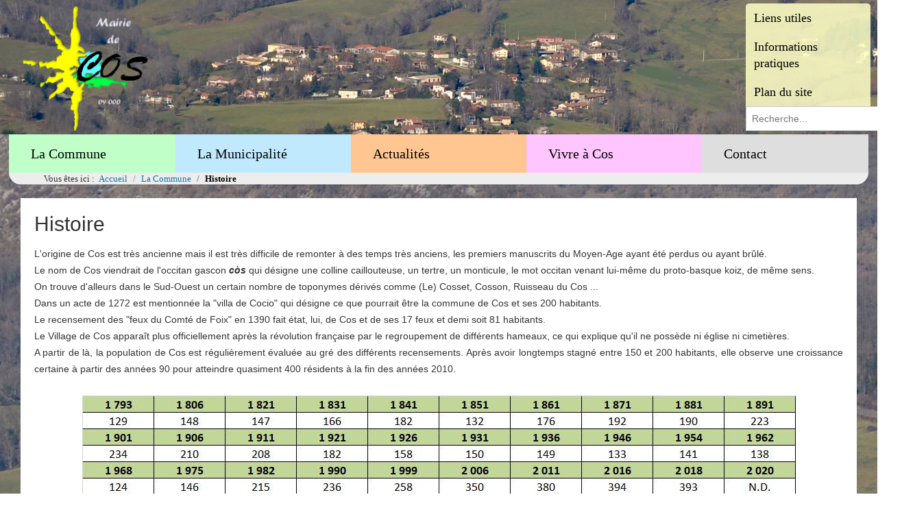

--- FILE ---
content_type: text/html; charset=utf-8
request_url: https://mairiedecos.fr/index.php/la-commune/histoire
body_size: 8728
content:

<!DOCTYPE html>
<html lang="fr-fr" dir="ltr" >
<head>
	<meta charset="utf-8">
	<meta name="author" content="StudioWeb Frederic Fons">
	<meta name="generator" content="Joomla! - Open Source Content Management">
	<title>Histoire - Mairie de Cos en Ariège</title>
	<link href="https://mairiedecos.fr/index.php/component/search/?id=4&amp;Itemid=116&amp;format=opensearch" rel="search" title="Valider Mairie de Cos en Ariège" type="application/opensearchdescription+xml">
	<link href="/templates/cos/favicon.ico" rel="icon" type="image/vnd.microsoft.icon">
<link href="/media/vendor/joomla-custom-elements/css/joomla-alert.min.css?0.4.1" rel="stylesheet">
	<link href="/media/com_icagenda/icicons/style.css?af4a3f" rel="stylesheet">
	<link href="/media/plg_system_jcemediabox/css/jcemediabox.min.css?7d30aa8b30a57b85d658fcd54426884a" rel="stylesheet">
	<link href="/plugins/system/cookiesck/assets/front.css?ver=3.7.1" rel="stylesheet">
	<style>
			#cookiesck {
				position:fixed;
				left:0;
				right: 0;
				bottom: 0;
				z-index: 1000000;
				min-height: 30px;
				color: #eeeeee;
				background: rgba(0,0,0,0.5);
				text-align: center;
				font-size: 14px;
				line-height: 14px;
			}
			#cookiesck_text {
				padding: 10px 0;
				display: inline-block;
			}
			#cookiesck_buttons {
				float: right;
			}
			.cookiesck_button,
			#cookiesck_accept,
			#cookiesck_decline,
			#cookiesck_settings,
			#cookiesck_readmore {
				float:left;
				padding:10px;
				margin: 5px;
				border-radius: 3px;
				text-decoration: none;
				cursor: pointer;
				transition: all 0.2s ease;
			}
			#cookiesck_readmore {
				float:right;
			}
			#cookiesck_accept {
				background: #1176a6;
				border: 2px solid #1176a6;
				color: #f5f5f5;
			}
			#cookiesck_accept:hover {
				background: transparent;
				border: 2px solid darkturquoise;
				color: darkturquoise;
			}
			#cookiesck_decline {
				background: #000;
				border: 2px solid #000;
				color: #f5f5f5;
			}
			#cookiesck_decline:hover {
				background: transparent;
				border: 2px solid #fff;
				color: #fff;
			}
			#cookiesck_settings {
				background: #fff;
				border: 2px solid #fff;
				color: #000;
			}
			#cookiesck_settings:hover {
				background: transparent;
				border: 2px solid #fff;
				color: #fff;
			}
			#cookiesck_options {
				display: none;
				width: 30px;
				height: 30px;
				border-radius: 15px;
				box-sizing: border-box;
				position: fixed;
				bottom: 0;
				left: 0;
				margin: 10px;
				border: 1px solid #ccc;
				cursor: pointer;
				background: rgba(255,255,255,1) url(/plugins/system/cookiesck/assets/cookies-icon.svg) center center no-repeat;
				background-size: 80% auto;
				z-index: 1000000;
			}
			#cookiesck_options > .inner {
				display: none;
				width: max-content;
				margin-top: -40px;
				background: rgba(0,0,0,0.7);
				position: absolute;
				font-size: 14px;
				color: #fff;
				padding: 4px 7px;
				border-radius: 3px;
			}
			#cookiesck_options:hover > .inner {
				display: block;
			}
			#cookiesck > div {
				display: flex;
				justify-content: space-around;
				align-items: center;
				flex-direction: column;
			}
			
			
			.cookiesck-iframe-wrap-text {
				position: absolute;
				width: 100%;
				padding: 10px;
				color: #fff;
				top: 50%;
				transform: translate(0,-60%);
				text-align: center;
			}
			.cookiesck-iframe-wrap:hover .cookiesck-iframe-wrap-text {
				color: #333;
			}
			.cookiesck-iframe-wrap-allowed .cookiesck-iframe-wrap-text {
				display: none;
			}

		</style>
	<style>div.mod_search93 input[type="search"]{ width:auto; }</style>
	<style>.pbck-container { max-width: 1000px}</style>
	<style>@media only screen and (min-width:801px){
.ckhide5 { display: none !important; } 
.ckstack5 > .inner { display: block; }
.ckstack5 > .inner > .blockck { float: none !important; width: auto !important; display: block; margin-left: 0 !important;}
}@media only screen and (max-width:800px) and (min-width:641px){
.ckhide4 { display: none !important; } 
.ckstack4 > .inner { display: block; }
.ckstack4 > .inner > .blockck { float: none !important; width: auto !important; display: block; margin-left: 0 !important;}
}@media only screen and (max-width:640px) and (min-width:481px){
.ckhide3 { display: none !important; } 
.ckstack3 > .inner { display: block; }
.ckstack3 > .inner > .blockck { float: none !important; width: auto !important; display: block; margin-left: 0 !important;}
}@media only screen and (max-width:480px) and (min-width:321px){
.ckhide2 { display: none !important; } 
.ckstack2 > .inner { display: block; }
.ckstack2 > .inner > .blockck { float: none !important; width: auto !important; display: block; margin-left: 0 !important;}
}@media only screen and (max-width:320px){
.ckhide1 { display: none !important; } 
.ckstack1 > .inner { display: block; }
.ckstack1 > .inner > .blockck { float: none !important; width: auto !important; display: block; margin-left: 0 !important;}
}</style>
<script src="/media/vendor/jquery/js/jquery.min.js?3.7.1"></script>
	<script src="/media/legacy/js/jquery-noconflict.min.js?504da4"></script>
	<script src="/media/mod_menu/js/menu.min.js?af4a3f" type="module"></script>
	<script type="application/json" class="joomla-script-options new">{"joomla.jtext":{"ERROR":"Erreur","MESSAGE":"Message","NOTICE":"Annonce","WARNING":"Alerte","JCLOSE":"Fermer","JOK":"OK","JOPEN":"Ouvrir"},"system.paths":{"root":"","rootFull":"https:\/\/mairiedecos.fr\/","base":"","baseFull":"https:\/\/mairiedecos.fr\/"},"csrf.token":"82fd26da40d8999a189bc4aa2d275d50"}</script>
	<script src="/media/system/js/core.min.js?a3d8f8"></script>
	<script src="/media/vendor/bootstrap/js/alert.min.js?5.3.8" type="module"></script>
	<script src="/media/vendor/bootstrap/js/button.min.js?5.3.8" type="module"></script>
	<script src="/media/vendor/bootstrap/js/carousel.min.js?5.3.8" type="module"></script>
	<script src="/media/vendor/bootstrap/js/collapse.min.js?5.3.8" type="module"></script>
	<script src="/media/vendor/bootstrap/js/dropdown.min.js?5.3.8" type="module"></script>
	<script src="/media/vendor/bootstrap/js/modal.min.js?5.3.8" type="module"></script>
	<script src="/media/vendor/bootstrap/js/offcanvas.min.js?5.3.8" type="module"></script>
	<script src="/media/vendor/bootstrap/js/popover.min.js?5.3.8" type="module"></script>
	<script src="/media/vendor/bootstrap/js/scrollspy.min.js?5.3.8" type="module"></script>
	<script src="/media/vendor/bootstrap/js/tab.min.js?5.3.8" type="module"></script>
	<script src="/media/vendor/bootstrap/js/toast.min.js?5.3.8" type="module"></script>
	<script src="/media/system/js/messages.min.js?9a4811" type="module"></script>
	<script src="/media/plg_system_jcemediabox/js/jcemediabox.min.js?7d30aa8b30a57b85d658fcd54426884a"></script>
	<script src="/plugins/system/cookiesck/assets/front.js?ver=3.7.1"></script>
	<script type="application/ld+json">{"@context":"https://schema.org","@type":"BreadcrumbList","@id":"https://mairiedecos.fr/#/schema/BreadcrumbList/125","itemListElement":[{"@type":"ListItem","position":1,"item":{"@id":"https://mairiedecos.fr/index.php","name":"Accueil"}},{"@type":"ListItem","position":2,"item":{"@id":"#","name":"La Commune"}},{"@type":"ListItem","position":3,"item":{"@id":"https://mairiedecos.fr/index.php/la-commune/histoire","name":"Histoire"}}]}</script>
	<script type="application/ld+json">{"@context":"https://schema.org","@graph":[{"@type":"Organization","@id":"https://mairiedecos.fr/#/schema/Organization/base","name":"Mairie de Cos en Ariège","url":"https://mairiedecos.fr/"},{"@type":"WebSite","@id":"https://mairiedecos.fr/#/schema/WebSite/base","url":"https://mairiedecos.fr/","name":"Mairie de Cos en Ariège","publisher":{"@id":"https://mairiedecos.fr/#/schema/Organization/base"}},{"@type":"WebPage","@id":"https://mairiedecos.fr/#/schema/WebPage/base","url":"https://mairiedecos.fr/index.php/la-commune/histoire","name":"Histoire - Mairie de Cos en Ariège","isPartOf":{"@id":"https://mairiedecos.fr/#/schema/WebSite/base"},"about":{"@id":"https://mairiedecos.fr/#/schema/Organization/base"},"inLanguage":"fr-FR","breadcrumb":{"@id":"https://mairiedecos.fr/#/schema/BreadcrumbList/125"}},{"@type":"Article","@id":"https://mairiedecos.fr/#/schema/com_content/article/4","name":"Histoire","headline":"Histoire","inLanguage":"fr-FR","thumbnailUrl":"images/population.jpg","isPartOf":{"@id":"https://mairiedecos.fr/#/schema/WebPage/base"}}]}</script>
	<script>jQuery(document).ready(function(){WfMediabox.init({"base":"\/","theme":"standard","width":"","height":"","lightbox":0,"shadowbox":0,"icons":1,"overlay":1,"overlay_opacity":0,"overlay_color":"","transition_speed":500,"close":2,"labels":{"close":"Fermer","next":"Suivant","previous":"Pr\u00e9c\u00e9dent","cancel":"Annuler","numbers":"{{numbers}}","numbers_count":"{{current}} sur {{total}}","download":"T\u00e9l\u00e9charger"},"swipe":true,"expand_on_click":true});});</script>
	<script>
var COOKIESCK = {
	ALLOWED : ["cookiesck","cookiesckiframes","cookiesckuniquekey","jform_captchacookie","6f421f823769a1e2bd520d61b53ba6a7"]
	, VALUE : 'no'
	, UNIQUE_KEY : '88fc9c3bd4ccbde5f2f0b16fdc2b995c'
	, LOG : '0'
	, LIST : '{|QQ|Analytics|QQ|:{|QQ|name|QQ|:|QQ|Analytics|QQ|,|QQ|desc|QQ|:|QQ||QQ|,|QQ|platforms|QQ|:{|QQ|Google Analytics|QQ|:{|QQ|name|QQ|:|QQ|Google Analytics|QQ|,|QQ|desc|QQ|:|QQ||QQ|,|QQ|legal|QQ|:0,|QQ|cookies|QQ|:{|QQ|256c18e8-d881-11e9-8a34-2a2ae2dbcce4|QQ|:{|QQ|id|QQ|:|QQ|256c18e8-d881-11e9-8a34-2a2ae2dbcce4|QQ|,|QQ|key|QQ|:|QQ|_ga|QQ|,|QQ|desc|QQ|:|QQ|ID used to identify users|QQ|},|QQ|d7496a0e-7f4b-4e20-b288-9d5e4852fa79|QQ|:{|QQ|id|QQ|:|QQ|d7496a0e-7f4b-4e20-b288-9d5e4852fa79|QQ|,|QQ|key|QQ|:|QQ|_ga_|QQ|,|QQ|desc|QQ|:|QQ|ID used to identify users|QQ|}}}}},|QQ|Unknown|QQ|:{|QQ|name|QQ|:|QQ|Unknown|QQ|,|QQ|desc|QQ|:|QQ||QQ|,|QQ|platforms|QQ|:{|QQ|Unknown|QQ|:{|QQ|name|QQ|:|QQ|Unknown|QQ|,|QQ|desc|QQ|:|QQ||QQ|,|QQ|legal|QQ|:0,|QQ|cookies|QQ|:{|QQ||QQ|:{|QQ|id|QQ|:|QQ||QQ|,|QQ|key|QQ|:|QQ|_ga_B6C3GP45XY|QQ|,|QQ|desc|QQ|:|QQ||QQ|}}}}}}'
	, LIFETIME : '365'
	, DEBUG : '0'
	, TEXT : {
		INFO : 'En visitant ce site, vous acceptez l\'utilisation de cookies afin de vous proposer les meilleurs services possibles.'
		, ACCEPT_ALL : 'Tout accepter'
		, ACCEPT_ALL : 'Tout accepter'
		, DECLINE_ALL : 'Tout décliner'
		, SETTINGS : 'Personnaliser'
		, OPTIONS : 'Options des cookies'
		, CONFIRM_IFRAMES : 'Veuillez confirmer que vous voulez charger les iframes'
	}
};

if( document.readyState !== "loading" ) {
new Cookiesck({lifetime: "365", layout: "layout1", reload: "0"}); 
} else {
	document.addEventListener("DOMContentLoaded", function () {
		new Cookiesck({lifetime: "365", layout: "layout1", reload: "0"}); 
	});
}</script>

		<meta name="viewport" content="width=device-width, initial-scale=1.0" />
			<link rel="preconnect" href="https://fonts.gstatic.com">
		<link href='https://fonts.googleapis.com/css2?family=Source+Sans+Pro&display=swap' rel='stylesheet' type='text/css'>
		<link rel="stylesheet" href="/templates/cos/css/bootstrap.css" type="text/css" />
			<link rel="stylesheet" href="/templates/cos/css/template.css?ver=760178" type="text/css" />
	
	<link rel="stylesheet" href="/media/system/css/joomla-fontawesome.min.css" type="text/css" />
	<link rel="stylesheet" href="/templates/cos/css/mobile.css?ver=760178" type="text/css" />
	<script src="/templates/cos/js/topfixedwrapper.js" type="text/javascript" ></script>
	<script type="text/javascript">
	jQuery(document).ready(function(){ new TCK_TopFixedWrapper('#wrapper2', {offset : '100',effect : '1',resolution : ''}); });
	</script>

<!--[if lte IE 7]>
<style type="text/css">
#block13 ul.menu > li,#smart ul.menu > li,#block5 ul.menu > li,#block6 ul.menu > li,#block7 ul.menu > li,#block8 ul.menu > li,#block9 ul.menu > li {
	display: inline !important;
	zoom: 1;
}
</style>
<![endif]-->
<script async src="https://www.googletagmanager.com/gtag/js?id=G-B6C3GP45XY"></script>
<script>
	window.dataLayer = window.dataLayer || [];
	function gtag(){dataLayer.push(arguments);}
	gtag('js', new Date());

	gtag('config', 'G-B6C3GP45XY');
</script>
	<script src="/templates/cos/js/template.js"></script>
	<!--[if lt IE 9]>
		<script src="/media/jui/js/html5.js"></script>
	<![endif]--> 
<!-- Global site tag (gtag.js) - Google Analytics -->
<script async src="https://www.googletagmanager.com/gtag/js?id=G-B6C3GP45XY"></script>
<script>
  window.dataLayer = window.dataLayer || [];
  function gtag(){dataLayer.push(arguments);}
  gtag('js', new Date());

  gtag('config', 'G-B6C3GP45XY');
</script>	<link rel="stylesheet" href="/templates/cos/css/custom.css?ver=760178" type="text/css" />
</head>
<body class="com_content -body view-article no-layout no-task  itemid-116 pageid-4 ltr ">
<div id="wrapper1" class="tck-wrapper">
	<div class="inner ">

	<section id="bannerrow"  class="tck-row">
		<div class="inner">
			<div class="flexiblecolumn " id="bannercolumn1">
				<div id="bannerlogo" class="tck-logo">
					<div class="inner">
												<a href="/index.php">
													<img class="tck-logo-img" src="/templates/cos/images/image-30.png" width="200" height="53" alt="" />
												</a>
																	</div>
				</div>
			</div>
			<div class="flexiblecolumn valign-bottom" id="bannercolumn2">
							</div>
			<div class="flexiblecolumn valign-center" id="bannerrowcolumn1">
								<nav id="block13">
					<div class="inner " data-position="menujaune">
						<div class="menujaune  tck-module">
		<div class="tck-module-text">
		<ul class="mod-menu mod-list nav ">
<li class="nav-item item-144"><a href="/index.php/liens-utiles" >Liens utiles</a></li><li class="nav-item item-145"><a href="/index.php/informations-pratiques" >Informations pratiques</a></li><li class="nav-item item-250"><a href="/index.php?Itemid=250" >Plan du site</a></li></ul>
	</div>
</div>
<div class="menujaune  tck-module">
		<div class="tck-module-text">
		<div class="tck-search search mod_search93">
	<form action="/index.php/la-commune/histoire" method="post" class="form-inline">
		<label for="mod-search-searchword93" class="tck-search-label"> </label> <input name="searchword" id="mod-search-searchword93" maxlength="200"  class="inputbox search-query input-medium tck-search-field" type="search" size="25" placeholder="Recherche..." />		<input type="hidden" name="task" value="search" />
		<input type="hidden" name="option" value="com_search" />
		<input type="hidden" name="Itemid" value="116" />
	</form>
</div>
	</div>
</div>

					</div>
				</nav>
							</div>
		</div>
	</section>

		<nav id="smart">
		<div class="inner " data-position="menusmartphone">
			<label for="menusmartphone-mobileck" class="mobileckhambuger_togglerlabel" style="display:none;">&#x2261;</label>
			<input id="menusmartphone-mobileck" class="mobileckhambuger_toggler" type="checkbox" style="display:none;"/>
			<div class="menusmartphone  tck-module">
		<div class="tck-module-text">
		<ul class="mod-menu mod-list nav ">
<li class="nav-item item-200"><a href="/index.php/accueil-2" >Accueil</a></li><li class="nav-item item-166 deeper parent"><a href="#" >La commune</a><ul class="mod-menu__sub list-unstyled small"><li class="nav-item item-167"><a href="/index.php/la-commune-2/presentation" >Présentation</a></li><li class="nav-item item-168"><a href="/index.php/la-commune-2/histoire" >Histoire</a></li><li class="nav-item item-169"><a href="/index.php/la-commune-2/les-intercommunalites" >Les intercommunalités</a></li><li class="nav-item item-170"><a href="/index.php/la-commune-2/plan" >Plan</a></li><li class="nav-item item-171"><a href="/index.php/la-commune-2/infrastructures" >Infrastructures</a></li><li class="nav-item item-172"><a href="/index.php/la-commune-2/l-aire-de-loisirs-le-camping" >L’aire de loisirs - Le camping</a></li></ul></li><li class="nav-item item-173 deeper parent"><a href="#" >La municipalité</a><ul class="mod-menu__sub list-unstyled small"><li class="nav-item item-174"><a href="/index.php/la-municipalite-2/la-mairie" >La mairie</a></li><li class="nav-item item-175"><a href="/index.php/la-municipalite-2/demarches-administratives" >Démarches administratives</a></li><li class="nav-item item-176"><a href="/index.php/la-municipalite-2/le-conseil-municipal" >Le conseil municipal</a></li><li class="nav-item item-177"><a href="/index.php/la-municipalite-2/deliberations-du-conseil" >Délibérations du conseil</a></li><li class="nav-item item-178"><a href="/index.php/la-municipalite-2/budget" >Budget</a></li><li class="nav-item item-179"><a href="/index.php/la-municipalite-2/travaux" >Travaux</a></li><li class="nav-item item-180"><a href="/index.php/la-municipalite-2/gestion-patrimoniale" >Gestion patrimoniale</a></li><li class="nav-item item-181"><a href="/index.php/la-municipalite-2/bulletin" >Bulletin</a></li></ul></li><li class="nav-item item-182 deeper parent"><a href="#" >Actualités</a><ul class="mod-menu__sub list-unstyled small"><li class="nav-item item-183"><a href="/index.php/actualites-2/dernieres-informations" >Dernières informations</a></li><li class="nav-item item-184"><a href="/index.php/actualites-2/retrospective" >Rétrospective</a></li></ul></li><li class="nav-item item-185 deeper parent"><a href="#" >Vivre à Cos</a><ul class="mod-menu__sub list-unstyled small"><li class="nav-item item-186"><a href="/index.php/vivre-a-cos-2/livret-d-accueil" >Livret d’accueil</a></li><li class="nav-item item-187"><a href="/index.php/vivre-a-cos-2/transports" >Transports</a></li><li class="nav-item item-188"><a href="/index.php/vivre-a-cos-2/reseaux-eau-assainissement-electricite-fibre" >Réseaux (eau, assainissement, électricité, fibre)</a></li><li class="nav-item item-189"><a href="/index.php/vivre-a-cos-2/dechets" >Déchets</a></li><li class="nav-item item-190"><a href="/index.php/vivre-a-cos-2/habitat-urbanisme" >Habitat, Urbanisme</a></li><li class="nav-item item-191"><a href="/index.php/vivre-a-cos-2/associations" >Associations</a></li><li class="nav-item item-192"><a href="/index.php/vivre-a-cos-2/action-sociale" >Action sociale</a></li><li class="nav-item item-193"><a href="/index.php/vivre-a-cos-2/jeunesse" >Jeunesse</a></li><li class="nav-item item-194"><a href="/index.php/vivre-a-cos-2/seniors" >Seniors</a></li><li class="nav-item item-195"><a href="/index.php/vivre-a-cos-2/tourisme-loisirs" >Tourisme, Loisirs</a></li><li class="nav-item item-196"><a href="/index.php/vivre-a-cos-2/transition-ecologique" >Transition écologique</a></li></ul></li><li class="nav-item item-197 deeper parent"><a href="#" >Contact</a><ul class="mod-menu__sub list-unstyled small"><li class="nav-item item-198"><a href="/index.php/contact-2/coordonnees" >Coordonnées</a></li><li class="nav-item item-199"><a href="/index.php/contact-2/formulaire-contact" >Formulaire contact</a></li></ul></li><li class="nav-item item-202"><a href="/index.php/liens-utiles-2" >Liens utiles</a></li><li class="nav-item item-203"><a href="/index.php/informations-pratiques-2" >Informations pratiques</a></li></ul>
	</div>
</div>

		</div>
	</nav>
	
	</div>
</div>
<div id="wrapper2" class="tck-wrapper">
	<div class="inner ">

		<section id="row1"  class="tck-row">
		<div class="inner">
			<div class="flexiblecolumn " id="row1column1">
								<nav id="block5">
					<div class="inner " data-position="menuvert">
						<label for="menuvert-mobileck" class="mobileckhambuger_togglerlabel" style="display:none;">&#x2261;</label>
						<input id="menuvert-mobileck" class="mobileckhambuger_toggler" type="checkbox" style="display:none;"/>
						<div class="menuvert  tck-module">
		<div class="tck-module-text">
		<ul class="mod-menu mod-list nav ">
<li class="nav-item item-109 active deeper parent"><a href="#" >La Commune</a><ul class="mod-menu__sub list-unstyled small"><li class="nav-item item-115"><a href="/index.php/la-commune/presentation" >Présentation</a></li><li class="nav-item item-116 current active"><a href="/index.php/la-commune/histoire" aria-current="page">Histoire</a></li><li class="nav-item item-117"><a href="/index.php/la-commune/les-intercommunalites" >Les structures intercommunales</a></li><li class="nav-item item-118"><a href="/index.php/la-commune/plan" >Plan</a></li><li class="nav-item item-119"><a href="/index.php/la-commune/infrastructures" >Les infrastructures</a></li><li class="nav-item item-120"><a href="/index.php/la-commune/l-aire-de-loisirs-camping" >Le camping municipal</a></li></ul></li></ul>
	</div>
</div>

					</div>
				</nav>
							</div>
			<div class="flexiblecolumn " id="row1column2">
								<nav id="block6">
					<div class="inner " data-position="menubleu">
						<label for="menubleu-mobileck" class="mobileckhambuger_togglerlabel" style="display:none;">&#x2261;</label>
						<input id="menubleu-mobileck" class="mobileckhambuger_toggler" type="checkbox" style="display:none;"/>
						<div class="menubleu  tck-module">
		<div class="tck-module-text">
		<ul class="mod-menu mod-list nav ">
<li class="nav-item item-110 deeper parent"><a href="#" >La Municipalité</a><ul class="mod-menu__sub list-unstyled small"><li class="nav-item item-121"><a href="/index.php/la-municipalite/la-mairie" >La Mairie</a></li><li class="nav-item item-122"><a href="/index.php/la-municipalite/demarches-administratives" >Démarches administratives</a></li><li class="nav-item item-123"><a href="/index.php/la-municipalite/le-conseil-municipal" >Le Conseil Municipal</a></li><li class="nav-item item-124"><a href="/index.php/la-municipalite/deliberations-du-conseil" >Délibérations du conseil</a></li><li class="nav-item item-125"><a href="/index.php/la-municipalite/budget" >Le Budget</a></li><li class="nav-item item-126"><a href="/index.php/la-municipalite/travaux" >Les Travaux</a></li><li class="nav-item item-128"><a href="/index.php/la-municipalite/bulletin" >Les Bulletins d'information</a></li><li class="nav-item item-309"><a href="/index.php/la-municipalite/les-elections" >Les Elections</a></li></ul></li></ul>
	</div>
</div>

					</div>
				</nav>
							</div>
			<div class="flexiblecolumn " id="row1column3">
								<nav id="block7">
					<div class="inner " data-position="menuorange">
						<label for="menuorange-mobileck" class="mobileckhambuger_togglerlabel" style="display:none;">&#x2261;</label>
						<input id="menuorange-mobileck" class="mobileckhambuger_toggler" type="checkbox" style="display:none;"/>
						<div class="menuorange  tck-module">
		<div class="tck-module-text">
		<ul class="mod-menu mod-list nav ">
<li class="nav-item item-111 deeper parent"><a href="#" >Actualités</a><ul class="mod-menu__sub list-unstyled small"><li class="nav-item item-129"><a href="/index.php/actualites/dernieres-informations-communales" >Dernières informations communales</a></li><li class="nav-item item-280"><a href="/index.php/actualites/dernieres-informations-intercommunales" >Dernières informations intercommunales</a></li><li class="nav-item item-281"><a href="/index.php/actualites/l-equipe-municipale-au-travail" >L'Equipe Municipale au travail </a></li><li class="nav-item item-251"><a href="/index.php/actualites/photos-du-moment" >Photos du moment</a></li></ul></li></ul>
	</div>
</div>

					</div>
				</nav>
							</div>
			<div class="flexiblecolumn " id="row1column4">
								<nav id="block8">
					<div class="inner " data-position="menurose">
						<label for="menurose-mobileck" class="mobileckhambuger_togglerlabel" style="display:none;">&#x2261;</label>
						<input id="menurose-mobileck" class="mobileckhambuger_toggler" type="checkbox" style="display:none;"/>
						<div class="menurose  tck-module">
		<div class="tck-module-text">
		<ul class="mod-menu mod-list nav ">
<li class="nav-item item-112 deeper parent"><a href="#" >Vivre à Cos</a><ul class="mod-menu__sub list-unstyled small"><li class="nav-item item-136"><a href="/index.php/vivre-a-cos/associations" >Associations</a></li><li class="nav-item item-134"><a href="/index.php/vivre-a-cos/dechets" >Déchets</a></li><li class="nav-item item-141"><a href="/index.php/vivre-a-cos/transition-ecologique" >Environnement &amp; Transition écologique</a></li><li class="nav-item item-138"><a href="/index.php/vivre-a-cos/les-echos-de-cos" >Les Echos de Cos</a></li><li class="nav-item item-135"><a href="/index.php/vivre-a-cos/habitat-urbanisme" >Habitat, Urbanisme</a></li><li class="nav-item item-279"><a href="/index.php/vivre-a-cos/protection-civile" >Protection civile</a></li><li class="nav-item item-132"><a href="/index.php/vivre-a-cos/transports" >Transports</a></li></ul></li></ul>
	</div>
</div>

					</div>
				</nav>
							</div>
			<div class="flexiblecolumn " id="row1column5">
								<nav id="block9">
					<div class="inner " data-position="menugris">
						<label for="menugris-mobileck" class="mobileckhambuger_togglerlabel" style="display:none;">&#x2261;</label>
						<input id="menugris-mobileck" class="mobileckhambuger_toggler" type="checkbox" style="display:none;"/>
						<div class="menugris  tck-module">
		<div class="tck-module-text">
		<ul class="mod-menu mod-list nav ">
<li class="nav-item item-113"><a href="/index.php/contact" >Contact</a></li></ul>
	</div>
</div>

					</div>
				</nav>
							</div>
		</div>
	</section>
	

		<div id="block19" >
		<div class="inner " data-position="ariane">
			<div class="ariane  tck-module">
		<div class="tck-module-text">
		<nav class="mod-breadcrumbs__wrapper" aria-label="fil d&#039;ariane">
    <ol class="mod-breadcrumbs breadcrumb px-3 py-2">
                    <li class="mod-breadcrumbs__here float-start">
                Vous êtes ici : &#160;
            </li>
        
        <li class="mod-breadcrumbs__item breadcrumb-item"><a href="/index.php" class="pathway"><span>Accueil</span></a></li><li class="mod-breadcrumbs__item breadcrumb-item"><a href="#" class="pathway"><span>La Commune</span></a></li><li class="mod-breadcrumbs__item breadcrumb-item active"><span>Histoire</span></li>    </ol>
    </nav>
	</div>
</div>

		</div>
	</div>
	
	</div>
</div>
<div id="wrapper" class="tck-wrapper">
	<div class="inner ">

	<div id="maincontent" class="maincontent noleft noright">
		<div class="inner clearfix">
						<div id="main" class="column main row-fluid">
				<div class="inner clearfix">
							<main id="center" class="column center ">
								<div class="inner">
																																									<div id="content" class="">
										<div class="inner clearfix">
											<div id="system-message-container" aria-live="polite"></div>

											<div class="tck-article com-content-article item-page" itemscope itemtype="https://schema.org/Article">
	<meta itemprop="inLanguage" content="fr-FR">
	
		
		<div class="page-header">
		<h2 itemprop="headline" class="tck-article-title">
			Histoire		</h2>
							</div>
		
		
	
	
		
								<div itemprop="articleBody" class="com-content-article__body tck-article-body">
		<p style="text-align: justify;">L'origine de Cos est très ancienne mais il est très difficile de remonter à des temps très anciens, les premiers manuscrits du Moyen-Age ayant été perdus ou ayant brûlé.<br />Le nom de Cos viendrait de l'occitan gascon <em><strong>còs</strong></em> qui désigne une colline caillouteuse, un tertre, un monticule, le mot occitan venant lui-même du proto-basque koiz, de même sens.&nbsp;<br /> On trouve d'alleurs dans le Sud-Ouest un certain nombre de toponymes dérivés comme (Le) Cosset, Cosson, Ruisseau du Cos ...<br />Dans un acte de 1272 est mentionnée la "villa de Cocio" qui désigne ce que pourrait être la commune de Cos et ses 200 habitants.<br />Le recensement des "feux du Comté de Foix" en 1390 fait état, lui, de Cos et de ses 17 feux et demi soit 81 habitants.<br />Le Village de Cos apparaît plus officiellement après la révolution française par le regroupement de différents hameaux, ce qui explique qu'il ne possède ni église ni cimetières.<br />A partir de là, la population de Cos est régulièrement évaluée au gré des différents recensements. Après avoir longtemps stagné entre 150 et 200 habitants, elle observe une croissance certaine à partir des années 90 pour atteindre quasiment 400 résidents à la fin des années 2010.</p>
<p><img src="/images/population.jpg" alt="population" width="1043" height="147" style="display: block; margin-left: auto; margin-right: auto;" /></p>
<p>Depuis 1792, Cos a connu 21 Maires :&nbsp;</p>
<p><img src="/images/Maires_de_Cos.jpg" alt="" width="463" height="199" style="display: block; margin-left: auto; margin-right: auto;" /></p>
<p>Après 37 années de mandat, M. Jean-François Manaud a cédé le fauteuil de Maire à Mme Marie-Christine DUBUC le 28 mai 2020.</p>
<p style="text-align: justify;"><strong>Côté "personnalité"</strong>, Cos est la commune de naissance, en 1884, de la poétesse Isabelle Sandy, de son vrai nom Isabelle Dieudonnée Marie Fourcade, dont la littérature sera grandement inspirée par ses racines ariégeoises.</p>
<p><img src="/images/banc_Isabelle_SANDY.jpg" alt="" width="229" height="114" style="display: block; margin-left: auto; margin-right: auto;" /></p>
<p style="text-align: center;"><span style="font-size: 8pt;"><em>"Le banc du poète" :&nbsp;</em><em>banc se trouvant à proximité de la maison natale d'Isabelle SANDY&nbsp;<br />&nbsp;</em><em>et sur lequel elle s'asseyait pour écrire face à ses Pyrénées</em></span></p>
<p><strong>Côté "patrimoine"</strong>, le monument aux morts de Cos&nbsp; date de 1925</p>
<p><img src="/images/Monument_aux_Morts_Cos.jpeg" alt="" style="display: block; margin-left: auto; margin-right: auto;" /></p>
<p style="text-align: justify;">Le 24 avril 1921, Jean-Baptiste Rumeau, maire de Cos et son conseil décident de présenter un projet de monument aux morts à la commission d'esthétique réunie à Foix. L'emplacement de l'édifice est même choisi. Il sera érigé à l'angle nord de la cour de la maison de l'école. La commission d'esthétique refuse ce projet car le croquis présenté porte une croix interdite en ce lieu. Après de multiples courriers, la municipalité présente un nouveau dossier du même tailleur de pierre que précédemment, Firmin Hachaguer. Ce projet est approuvé par le préfet de l'Ariège le 6 août 1925 et l'homme de l'art peut réaliser le monument aux morts d'un coût de 2 700 francs. L'espace mémorial est clos par la grille qui protégeait auparavant la croix démolie à cet emplacement. Le mardi 8 septembre 1925, les membres du conseil municipal et leur maire Jean Laffont, en présence du député Roger Lafagette et du sénateur Georges Reynald, du secrétaire général de la préfecture monsieur Galy, des associations d'anciens combattants et d'une nombreuse foule, inaugurent le monument aux morts de la commune. Après la deuxième guerre mondiale, la plaque dédiée au soldat mort lors de ce conflit est ajoutée.</p> 	</div>

	
							</div>

										</div>
									</div>
																</div>
							</main>
							
				</div>
			</div>
			<div class="clr"></div>
		</div>
	</div>

		<div id="block2" >
		<div class="inner " data-position="footer">
			<div class="footer  tck-module">
		<div class="tck-module-text">
		
<div id="mod-custom113" class="mod-custom custom">
    <p>© 2020-2026 Mairie de Cos - <a href="https://www.studioweb.net" target="_blank" rel="noopener" title="Sites internet en Ariège, Aude, Haute Garonne">StudioWeb.net, sites internet en Ariège</a> - <a href="/index.php/la-commune/histoire?view=article&amp;id=34:mentions-legales&amp;catid=2:non-categorise">Mentions légales</a></p></div>
	</div>
</div>

		</div>
	</div>
	
	</div>
</div>


<div id="cookiesck_interface"><div class="cookiesck-main"><div class="cookiesck-main-title">Choix utilisateur pour les Cookies</div><div class="cookiesck-main-desc">Nous utilisons des cookies afin de vous proposer les meilleurs services possibles. Si vous déclinez l'utilisation de ces cookies, le site web pourrait ne pas fonctionner correctement.</div><div class="cookiesck-main-buttons"><div class="cookiesck-accept cookiesck_button" role="button" tabindex="0">Tout accepter</div><div class="cookiesck-decline cookiesck_button" role="button" tabindex="0">Tout décliner</div></div><div class="cookiesck-category" data-category="analytics"><div class="cookiesck-category-name">Analytique</div><div class="cookiesck-category-desc">Outils utilisés pour analyser les données de navigation et mesurer l'efficacité du site internet afin de comprendre son fonctionnement.</div><div class="cookiesck-platform" data-platform="Google Analytics" ><div class="cookiesck-platform-name">Google Analytics</div><div class="cookiesck-platform-desc"></div><div  class="cookiesck-accept cookiesck_button" role="button" tabindex="0" aria-label="Accepter : Google Analytics">Accepter</div><div  class="cookiesck-decline cookiesck_button" role="button" tabindex="0" aria-label="Décliner : Google Analytics">Décliner</div></div></div><div class="cookiesck-category" data-category="unknown"><div class="cookiesck-category-name">Unknown</div><div class="cookiesck-category-desc"></div><div class="cookiesck-platform" data-platform="Unknown" ><div class="cookiesck-platform-name">Unknown</div><div class="cookiesck-platform-desc"></div><div  class="cookiesck-accept cookiesck_button" role="button" tabindex="0" aria-label="Accepter : Unknown">Accepter</div><div  class="cookiesck-decline cookiesck_button" role="button" tabindex="0" aria-label="Décliner : Unknown">Décliner</div></div></div><div class="cookiesck-main-close" role="button" tabindex="0">Sauvegarder</div></div></div></body>
</html>

--- FILE ---
content_type: text/css
request_url: https://mairiedecos.fr/templates/cos/css/template.css?ver=760178
body_size: 26834
content:
/* ---------------------------------------
	Standard styles formatting
	created with Template Creator
        on https://www.template-creator.com
-----------------------------------------*/

html {
	height: 100%;
}

body {
	margin: 0;
	padding: 0;
	min-height: 100vh;
}

* {
	padding: 0;
	margin: 0;
}

ul, ol {
	padding: .75em 0 .75em 0;
	margin: 0 0 0 35px;
}

ul.menu,
ul.nav {
	margin: 0;
	padding: 0;
	list-style: none;
	display: block;
}

ul.menu li a,
ul.nav li a {
	text-decoration: none;
}


p {
	padding: 5px 0;
}

.flexiblecolumn {
	min-height: 0.1px; /* needed to keep the area of the column */
	box-sizing: border-box;
}

.clr {
	clear : both;
}

.clearfix::after {
	display: block;
	content: "";
	clear: both;
}

canvas, img, svg, video {
	max-width: 100%;
	height: auto;
	box-sizing: border-box;
}


.column.column1 {
	width: 25%;
}

.column.column2 {
	width: 33.333333333333%;
}

.column.main {
	width: 75%;
}

.column.center {
	width: 66.666666666667%;
}

.noleft .center.column  {
	width: 75%;
}

.noleft .column2 {
	width: 25%;
}

.noleft .main {
	width: 100%;
}

.noright .column.center {
	width: 100%;
}

.flexiblemodule, .column, .logobloc, .flexiblecolumn {
	float: left;
}

.rtl .flexiblemodule, .rtl .column, .rtl .logobloc, .rtl .flexiblecolumn {
	float: right;
}

/* for equalheights */
section > .inner > .clr,
.flexiblemodule > .inner > .clr,
.equalheights > .inner > .clr,
section > .inner:before,
.flexiblemodule > .inner:before,
.equalheights > .inner:before,
section > .inner:after,
.flexiblemodule > .inner:after,
.equalheights > .inner:after {
	display: none;
}

section > .inner,
.equalheights > .inner,
.equalheights .maincenter > .inner {
	display: flex;
	justify-content: space-between;
}

.flexiblemodule {
	display: flex;
	flex: 1 1 auto;
}

.flexiblemodule > .inner {
	max-width:100%;
	width: 100%;
	box-sizing: border-box;
}

.videobackground { 
	position: absolute;
	top: 50%;
	left: 50%;
	min-width: 100%;
	min-height: 100%;
	width: auto;
	height: auto;
	z-index: 0;
	-webkit-transform: translateX(-50%) translateY(-50%);
	transform: translateX(-50%) translateY(-50%);
	background-size: cover;
	object-fit: cover;
}

.videobackground + *,
.videobackground_yt1 + * { 
	position: relative;
	z-index: 1;
}

/* for youtube video */
.videobackground_yt1 { 
	max-height: 100%;
	overflow: hidden;
	position: absolute;
	top: 0;
	left: 0;
	right: 0;
	bottom: 0;
}

.videobackground_yt2 { 
	padding-bottom: 56.3%;
	position: relative;
}

.hasvideobackground {
	position: relative;
	overflow: hidden;
}

#finder-search .in.collapse {
	overflow: visible;
}

.valign-top {
	align-self: flex-start;
}

.valign-center {
	align-self: center;
}

.valign-bottom {
	align-self: flex-end;
}

.halign-left > .inner {
	display: flex;
	justify-content: flex-start;
}

.halign-center > .inner {
	display: flex;
	justify-content: center;
}

.halign-right > .inner {
	display: flex;
	justify-content: flex-end;
}

.tck-logo-img {
	display: block;
}

.tck-logo-center img {
	margin-left: auto;
	margin-right: auto;
}

.tck-logo-right img {
	margin-left: auto;
}

.tck-wrapper,
.tck-relative,
.tck-module {
	position: relative;
}

.img_caption {
	max-width: 100%;
	width: auto !important;
}

.fack svg {
	vertical-align: baseline;
}
/* ---------------------------------------
	Joomla 4 default styles
-----------------------------------------*/

/* styles herited from the default Cassiopeia template */

:root {
  --blue: hsl(240, 98%, 17%);
  --indigo: hsl(263, 90%, 51%);
  --purple: hsl(261, 51%, 51%);
  --pink: hsl(332, 79%, 58%);
  --red: hsl(3, 75%, 37%);
  --orange: hsl(27, 98%, 54%);
  --yellow: hsl(34, 100%, 34%);
  --green: hsl(120, 32%, 39%);
  --teal: hsl(194, 66%, 61%);
  --cyan: hsl(207, 49%, 37%);
  --white: hsl(0, 0%, 100%);
  --gray-100: hsl(210, 17%, 98%);
  --gray-200: hsl(210, 16%, 93%);
  --gray-300: hsl(210, 14%, 89%);
  --gray-400: hsl(210, 14%, 83%);
  --gray-500: hsl(210, 11%, 71%);
  --gray-600: hsl(210, 7%, 46%);
  --gray-700: hsl(210, 9%, 31%);
  --gray-800: hsl(210, 10%, 23%);
  --gray-900: hsl(210, 11%, 15%);
  --primary: hsl(240, 98%, 17%);
  --secondary: hsl(210, 7%, 46%);
  --success: hsl(120, 32%, 39%);
  --info: hsl(207, 49%, 37%);
  --warning: hsl(34, 100%, 34%);
  --danger: hsl(3, 75%, 37%);
  --light: hsl(210, 17%, 98%);
  --dark: hsl(210, 10%, 23%);
  --primary-rgb: 1, 1, 86;
  --secondary-rgb: 109, 117, 126;
  --success-rgb: 68, 131, 68;
  --info-rgb: 48, 99, 141;
  --warning-rgb: 173, 98, 0;
  --danger-rgb: 165, 31, 24;
  --light-rgb: 249, 250, 251;
  --dark-rgb: 53, 59, 65;
  --white-rgb: 255, 255, 255;
  --black-rgb: 0, 0, 0;
}

@media (min-width: 758px) {
	.blog-items.masonry-2, .blog-items.columns-2 {
		display: grid;
		grid-template-columns : 1fr 1fr;
		column-gap: 1em;
	}
	.blog-items.masonry-3, .blog-items.columns-3 {
		display: grid;
		grid-template-columns : 1fr 1fr 1fr;
		column-gap: 1em;
	}
	.blog-items.masonry-4, .blog-items.columns-4 {
		display: grid;
		grid-template-columns : 1fr 1fr 1fr 1fr;
		column-gap: 1em;
	}
	.navbar-expand-md .navbar-toggler {
		display: none;
	}
	.collapse:not(.show) {
		display: initial;
	}
	.navbar-expand-md .navbar-collapse {
		display: block !important;
		flex-basis: auto;
	}
}

fieldset {
	min-width: 0;
	padding: 0;
	margin: 0;
	border: 0;
}

* {
	box-sizing: border-box;
}

figure.float-start {
	margin-right: 1em;
}
.float-start {
	float: left !important;
}

.float-left {
	float: left;
}

.float-right {
	float: right;
}

.control-group {
	margin: 1em 0;
}

.password-group .btn {
	margin: 0;
}

.navbar-toggler {
	padding: 0.25rem 0.75rem;
	font-size: 1.25rem;
	line-height: 1;
	background-color: transparent;
	border: 1px solid transparent;
	border-radius: 0.25rem;
	transition: box-shadow 0.15s ease-in-out;
}

.navbar-toggler:hover {
	text-decoration: none;
}

.navbar-toggler:focus {
	text-decoration: none;
	outline: 0;
	box-shadow: 0 0 0 0.25rem;
}

.navbar-toggler .fas {
	font-size: 1.5rem;
}

.list-inline, .list-unstyled {
	padding-left: 0;
	margin-left: 0;
	list-style: none;
}

.list-inline-item,
ul.inline li {
	display: inline-block;
}

.tags .list-inline-item,
ul.tags.inline li {
	margin-bottom: .5rem;
}

.list-inline-item:not(:last-child),
ul.tags.inline li :not(:last-child) {
	margin-right: .5rem;
}

.form-group {
	margin-bottom: 1rem !important;
}

div.mod-login__username input[type="text"],
div.mod-login__password input[type="text"] {
	border: #c7c7c7 1px solid;
	box-sizing: border-box;
}

div.mod-login__username input[type="text"],
div.mod-login__password input[type="text"] {
	border: #c7c7c7 1px solid;
	box-sizing: border-box;
}

div.mod-login__username .input-group-text {
	min-height: 38px;
	box-sizing: border-box;
}

div.mod-login__password button {
	min-height: 38px;
	min-width: 55px;
	border: #c7c7c7 1px solid;
	box-sizing: border-box;
	border-radius: 0.25rem;
	font-weight: 400;
	line-height: 1.5;
	text-align: center;
	text-decoration: none;
	vertical-align: middle;
	font-size: 1rem;
}



output {
	display: inline-block;
}

iframe {
	border: 0;
}

summary {
	display: list-item;
	cursor: pointer;
}

progress {
	vertical-align: baseline;
}

[hidden] {
	display: none !important;
}

.lead {
	font-size: 1.25rem;
	font-weight: 300;
}

.display-1 {
	font-size: calc(1.625rem + 4.5vw);
	font-weight: 300;
	line-height: 1.2;
}
@media (min-width: 1024px) {
	.display-1 {
		font-size: 5rem;
	}
}

.display-2 {
	font-size: calc(1.575rem + 3.9vw);
	font-weight: 300;
	line-height: 1.2;
}
@media (min-width: 1024px) {
	.display-2 {
		font-size: 4.5rem;
	}
}

.display-3 {
	font-size: calc(1.525rem + 3.3vw);
	font-weight: 300;
	line-height: 1.2;
}
@media (min-width: 1024px) {
	.display-3 {
		font-size: 4rem;
	}
}

.display-4 {
	font-size: calc(1.475rem + 2.7vw);
	font-weight: 300;
	line-height: 1.2;
}
@media (min-width: 1024px) {
	.display-4 {
		font-size: 3.5rem;
	}
}

.display-5 {
	font-size: calc(1.425rem + 2.1vw);
	font-weight: 300;
	line-height: 1.2;
}
@media (min-width: 1024px) {
	.display-5 {
		font-size: 3rem;
	}
}

.display-6 {
	font-size: calc(1.375rem + 1.5vw);
	font-weight: 300;
	line-height: 1.2;
}
@media (min-width: 1024px) {
	.display-6 {
		font-size: 2.5rem;
	}
}

.list-unstyled {
	padding-left: 0;
	list-style: none;
}

.list-inline {
	padding-left: 0;
	list-style: none;
}

.list-inline-item {
	display: inline-block;
}
.list-inline-item:not(:last-child) {
	margin-right: 0.5rem;
}

.initialism {
	font-size: 0.875em;
	text-transform: uppercase;
}

.blockquote {
	margin-bottom: 1rem;
	font-size: 1.25rem;
}
.blockquote > :last-child {
	margin-bottom: 0;
}

.blockquote-footer {
	margin-top: -1rem;
	margin-bottom: 1rem;
	font-size: 0.875em;
	color: #6d757e;
}
.blockquote-footer::before {
	content: "— ";
}

.img-fluid {
	max-width: 100%;
	height: auto;
}

.img-thumbnail {
	padding: 0.25rem;
	background-color: white;
	border: 1px solid #dfe3e7;
	border-radius: 0.25rem;
	max-width: 100%;
	height: auto;
}

.figure {
	display: inline-block;
}

.figure-img {
	margin-bottom: 0.5rem;
	line-height: 1;
}

.figure-caption {
	font-size: 0.875em;
	color: #6d757e;
}






.form-control {
	display: block;
	width: 100%;
	padding: 0.6rem 1rem;
	font-size: 1rem;
	font-weight: 400;
	line-height: 1.5;
	color: #22262a;
	background-color: white;
	background-clip: padding-box;
	border: 1px solid #ced4da;
	-webkit-appearance: none;
	-moz-appearance: none;
	appearance: none;
	border-radius: 0.25rem;
	transition: border-color 0.15s ease-in-out, box-shadow 0.15s ease-in-out;
}
@media (prefers-reduced-motion: reduce) {
	.form-control {
		transition: none;
	}
}
.form-control[type=file] {
	overflow: hidden;
}
.form-control[type=file]:not(:disabled):not([readonly]) {
	cursor: pointer;
}
.form-control:focus {
	color: #22262a;
	background-color: white;
	border-color: #8894aa;
	outline: 0;
	box-shadow: 0 0 0 0.25rem rgba(#112855, 0.25);
}
.form-control::-webkit-date-and-time-value {
	height: 1.5em;
}
.form-control::-webkit-input-placeholder {
	color: #6d757e;
	opacity: 1;
}
.form-control::-moz-placeholder {
	color: #6d757e;
	opacity: 1;
}
.form-control:-ms-input-placeholder {
	color: #6d757e;
	opacity: 1;
}
.form-control::-ms-input-placeholder {
	color: #6d757e;
	opacity: 1;
}
.form-control::placeholder {
	color: #6d757e;
	opacity: 1;
}
.form-control:disabled, .form-control[readonly] {
	background-color: #eaedf0;
	opacity: 1;
}
.form-control::file-selector-button {
	padding: 0.6rem 1rem;
	margin: -0.6rem -1rem;
	-webkit-margin-end: 1rem;
	margin-inline-end: 1rem;
	color: #22262a;
	background-color: #eaedf0;
	pointer-events: none;
	border-color: inherit;
	border-style: solid;
	border-width: 0;
	border-inline-end-width: 1px;
	border-radius: 0;
	transition: color 0.15s ease-in-out, background-color 0.15s ease-in-out, border-color 0.15s ease-in-out, box-shadow 0.15s ease-in-out;
}
@media (prefers-reduced-motion: reduce) {
	.form-control::file-selector-button {
		transition: none;
	}
}
.form-control:hover:not(:disabled):not([readonly])::file-selector-button {
	background-color: #dee1e4;
}
.form-control::-webkit-file-upload-button {
	padding: 0.6rem 1rem;
	margin: -0.6rem -1rem;
	-webkit-margin-end: 1rem;
	margin-inline-end: 1rem;
	color: #22262a;
	background-color: #eaedf0;
	pointer-events: none;
	border-color: inherit;
	border-style: solid;
	border-width: 0;
	border-inline-end-width: 1px;
	border-radius: 0;
	-webkit-transition: color 0.15s ease-in-out, background-color 0.15s ease-in-out, border-color 0.15s ease-in-out, box-shadow 0.15s ease-in-out;
	transition: color 0.15s ease-in-out, background-color 0.15s ease-in-out, border-color 0.15s ease-in-out, box-shadow 0.15s ease-in-out;
}
@media (prefers-reduced-motion: reduce) {
	.form-control::-webkit-file-upload-button {
		-webkit-transition: none;
		transition: none;
	}
}
.form-control:hover:not(:disabled):not([readonly])::-webkit-file-upload-button {
	background-color: #dee1e4;
}

.form-control-plaintext {
	display: block;
	width: 100%;
	padding: 0.6rem 0;
	margin-bottom: 0;
	line-height: 1.5;
	color: #22262a;
	background-color: transparent;
	border: solid transparent;
	border-width: 1px 0;
}
.form-control-plaintext.form-control-sm, .form-control-plaintext.form-control-lg {
	padding-right: 0;
	padding-left: 0;
}

.form-control-sm {
	min-height: calc(1.5em + (0.5rem + 2px));
	padding: 0.25rem 0.5rem;
	font-size: 0.875rem;
	border-radius: 0.2rem;
}
.form-control-sm::file-selector-button {
	padding: 0.25rem 0.5rem;
	margin: -0.25rem -0.5rem;
	-webkit-margin-end: 0.5rem;
	margin-inline-end: 0.5rem;
}
.form-control-sm::-webkit-file-upload-button {
	padding: 0.25rem 0.5rem;
	margin: -0.25rem -0.5rem;
	-webkit-margin-end: 0.5rem;
	margin-inline-end: 0.5rem;
}

.form-control-lg {
	min-height: calc(1.5em + (1rem + 2px));
	padding: 0.5rem 1rem;
	font-size: 1.25rem;
	border-radius: 0.3rem;
}
.form-control-lg::file-selector-button {
	padding: 0.5rem 1rem;
	margin: -0.5rem -1rem;
	-webkit-margin-end: 1rem;
	margin-inline-end: 1rem;
}
.form-control-lg::-webkit-file-upload-button {
	padding: 0.5rem 1rem;
	margin: -0.5rem -1rem;
	-webkit-margin-end: 1rem;
	margin-inline-end: 1rem;
}

textarea.form-control {
	min-height: calc(1.5em + (1.2rem + 2px));
}
textarea.form-control-sm {
	min-height: calc(1.5em + (0.5rem + 2px));
}
textarea.form-control-lg {
	min-height: calc(1.5em + (1rem + 2px));
}

.form-control-color {
	max-width: 3rem;
	height: auto;
	padding: 0.6rem;
}
.form-control-color:not(:disabled):not([readonly]) {
	cursor: pointer;
}
.form-control-color::-moz-color-swatch {
	height: 1.5em;
	border-radius: 0.25rem;
}
.form-control-color::-webkit-color-swatch {
	height: 1.5em;
	border-radius: 0.25rem;
}

.form-select, .custom-select,
.form-select:focus, .custom-select:focus {
	display: block;
	width: 100%;
	padding: 0.6rem 3rem 0.6rem 1rem;
	-moz-padding-start: calc(1rem - 3px);
	font-size: 1rem;
	font-weight: 400;
	line-height: 1.5;
	color: #22262a;
	background-color: #eaedf0;
	background-image: url("../images/select-bg.svg");
	background-repeat: no-repeat;
	background-position: right 1rem center;
	background-size: 116rem;
	border: 1px solid #ced4da;
	border-radius: 0.25rem;
	transition: border-color 0.15s ease-in-out, box-shadow 0.15s ease-in-out;
	-webkit-appearance: none;
	-moz-appearance: none;
	appearance: none;
}
@media (prefers-reduced-motion: reduce) {
	.form-select, .custom-select {
		transition: none;
	}
}
.form-select:focus, .custom-select:focus {
	border-color: #8894aa;
	outline: 0;
	box-shadow: 0 0 0 0.25rem rgba(#112855, 0.25);
}
.form-select[multiple], [multiple].custom-select, .form-select[size]:not([size="1"]), [size].custom-select:not([size="1"]) {
	padding-right: 1rem;
	background-image: none;
}
.form-select:disabled, .custom-select:disabled {
	background-color: #eaedf0;
}
.form-select:-moz-focusring, .custom-select:-moz-focusring {
	color: transparent;
	text-shadow: 0 0 0 #22262a;
}

.form-select-sm {
	padding-top: 0.25rem;
	padding-bottom: 0.25rem;
	padding-left: 0.5rem;
	font-size: 0.875rem;
}

.form-select-lg {
	padding-top: 0.5rem;
	padding-bottom: 0.5rem;
	padding-left: 1rem;
	font-size: 1.25rem;
}

.form-check {
	display: block;
	min-height: 1.5rem;
	padding-left: 1.5em;
	margin-bottom: 0.125rem;
}
.form-check .form-check-input {
	float: left;
	margin-left: -1.5em;
}

.form-check-input {
	width: 1em;
	height: 1em;
	margin-top: 0.25em;
	vertical-align: top;
	background-color: white;
	background-repeat: no-repeat;
	background-position: center;
	background-size: contain;
	border: 1px solid rgba(0, 0, 0, 0.25);
	-webkit-appearance: none;
	-moz-appearance: none;
	appearance: none;
	-webkit-print-color-adjust: exact;
	color-adjust: exact;
}
.form-check-input[type=checkbox] {
	border-radius: 0.25em;
}
.form-check-input[type=radio] {
	border-radius: 50%;
}
.form-check-input:active {
	-webkit-filter: brightness(90%);
	filter: brightness(90%);
}
.form-check-input:focus {
	border-color: #8894aa;
	outline: 0;
	box-shadow: 0 0 0 0.25rem rgba(#112855, 0.25);
}
.form-check-input:checked {
	background-color: #112855;
	border-color: #112855;
}
.form-check-input:checked[type=checkbox] {
	background-image: url("data:image/svg+xml,%3csvg xmlns='http://www.w3.org/2000/svg' viewBox='0 0 20 20'%3e%3cpath fill='none' stroke='white' stroke-linecap='round' stroke-linejoin='round' stroke-width='3' d='M6 10l3 3l6-6'/%3e%3c/svg%3e");
}
.form-check-input:checked[type=radio] {
	background-image: url("data:image/svg+xml,%3csvg xmlns='http://www.w3.org/2000/svg' viewBox='-4 -4 8 8'%3e%3ccircle r='2' fill='white'/%3e%3c/svg%3e");
}
.form-check-input[type=checkbox]:indeterminate {
	background-color: #112855;
	border-color: #112855;
	background-image: url("data:image/svg+xml,%3csvg xmlns='http://www.w3.org/2000/svg' viewBox='0 0 20 20'%3e%3cpath fill='none' stroke='white' stroke-linecap='round' stroke-linejoin='round' stroke-width='3' d='M6 10h8'/%3e%3c/svg%3e");
}
.form-check-input:disabled {
	pointer-events: none;
	-webkit-filter: none;
	filter: none;
	opacity: 0.5;
}
.form-check-input[disabled] ~ .form-check-label, .form-check-input:disabled ~ .form-check-label {
	opacity: 0.5;
}

.form-switch {
	padding-left: 2.5em;
}
.form-switch .form-check-input {
	width: 2em;
	margin-left: -2.5em;
	background-image: url("data:image/svg+xml,%3csvg xmlns='http://www.w3.org/2000/svg' viewBox='-4 -4 8 8'%3e%3ccircle r='3' fill='rgba%280, 0, 0, 0.25%29'/%3e%3c/svg%3e");
	background-position: left center;
	border-radius: 2em;
	transition: background-position 0.15s ease-in-out;
}
@media (prefers-reduced-motion: reduce) {
	.form-switch .form-check-input {
		transition: none;
	}
}
.form-switch .form-check-input:focus {
	background-image: url("data:image/svg+xml,%3csvg xmlns='http://www.w3.org/2000/svg' viewBox='-4 -4 8 8'%3e%3ccircle r='3' fill='%238894aa'/%3e%3c/svg%3e");
}
.form-switch .form-check-input:checked {
	background-position: right center;
	background-image: url("data:image/svg+xml,%3csvg xmlns='http://www.w3.org/2000/svg' viewBox='-4 -4 8 8'%3e%3ccircle r='3' fill='white'/%3e%3c/svg%3e");
}

.form-check-inline {
	display: inline-block;
	margin-right: 1rem;
}

.btn-check {
	position: absolute;
	clip: rect(0, 0, 0, 0);
	pointer-events: none;
}
.btn-check[disabled] + .btn, .btn-check:disabled + .btn,
button.btn-check[disabled] + .btn, button.btn-check:disabled + .btn {
	pointer-events: none;
	-webkit-filter: none;
	filter: none;
	opacity: 0.65;
}
.btn-check:focus + .btn-success, .btn-success:focus, .btn-success:hover {
    color: #fff;
    background-color: #3a6f3a;
    border-color: #366936;
}
.form-range {
	width: 100%;
	height: 1.5rem;
	padding: 0;
	background-color: transparent;
	-webkit-appearance: none;
	-moz-appearance: none;
	appearance: none;
}
.form-range:focus {
	outline: 0;
}
.form-range:focus::-webkit-slider-thumb {
	box-shadow: 0 0 0 1px white, 0 0 0 0.25rem rgba(#112855, 0.25);
}
.form-range:focus::-moz-range-thumb {
	box-shadow: 0 0 0 1px white, 0 0 0 0.25rem rgba(#112855, 0.25);
}
.form-range::-moz-focus-outer {
	border: 0;
}
.form-range::-webkit-slider-thumb {
	width: 1rem;
	height: 1rem;
	margin-top: -0.25rem;
	background-color: #112855;
	border: 0;
	border-radius: 1rem;
	-webkit-transition: background-color 0.15s ease-in-out, border-color 0.15s ease-in-out, box-shadow 0.15s ease-in-out;
	transition: background-color 0.15s ease-in-out, border-color 0.15s ease-in-out, box-shadow 0.15s ease-in-out;
	-webkit-appearance: none;
	appearance: none;
}
@media (prefers-reduced-motion: reduce) {
	.form-range::-webkit-slider-thumb {
		-webkit-transition: none;
		transition: none;
	}
}
.form-range::-webkit-slider-thumb:active {
	background-color: #b8bfcc;
}
.form-range::-webkit-slider-runnable-track {
	width: 100%;
	height: 0.5rem;
	color: transparent;
	cursor: pointer;
	background-color: #dfe3e7;
	border-color: transparent;
	border-radius: 1rem;
}
.form-range::-moz-range-thumb {
	width: 1rem;
	height: 1rem;
	background-color: #112855;
	border: 0;
	border-radius: 1rem;
	-moz-transition: background-color 0.15s ease-in-out, border-color 0.15s ease-in-out, box-shadow 0.15s ease-in-out;
	transition: background-color 0.15s ease-in-out, border-color 0.15s ease-in-out, box-shadow 0.15s ease-in-out;
	-moz-appearance: none;
	appearance: none;
}
@media (prefers-reduced-motion: reduce) {
	.form-range::-moz-range-thumb {
		-moz-transition: none;
		transition: none;
	}
}
.form-range::-moz-range-thumb:active {
	background-color: #b8bfcc;
}
.form-range::-moz-range-track {
	width: 100%;
	height: 0.5rem;
	color: transparent;
	cursor: pointer;
	background-color: #dfe3e7;
	border-color: transparent;
	border-radius: 1rem;
}
.form-range:disabled {
	pointer-events: none;
}
.form-range:disabled::-webkit-slider-thumb {
	background-color: #adb5bd;
}
.form-range:disabled::-moz-range-thumb {
	background-color: #adb5bd;
}

.form-floating {
	position: relative;
}
.form-floating > .form-control,
.form-floating > .form-select,
.form-floating > .custom-select {
	height: calc(3.5rem + 2px);
	line-height: 1.25;
}
.form-floating > label {
	position: absolute;
	top: 0;
	left: 0;
	height: 100%;
	padding: 1rem 1rem;
	pointer-events: none;
	border: 1px solid transparent;
	-webkit-transform-origin: 0 0;
	transform-origin: 0 0;
	transition: opacity 0.1s ease-in-out, -webkit-transform 0.1s ease-in-out;
	transition: opacity 0.1s ease-in-out, transform 0.1s ease-in-out;
	transition: opacity 0.1s ease-in-out, transform 0.1s ease-in-out, -webkit-transform 0.1s ease-in-out;
}
@media (prefers-reduced-motion: reduce) {
	.form-floating > label {
		transition: none;
	}
}
.form-floating > .form-control {
	padding: 1rem 1rem;
}
.form-floating > .form-control::-webkit-input-placeholder {
	color: transparent;
}
.form-floating > .form-control::-moz-placeholder {
	color: transparent;
}
.form-floating > .form-control:-ms-input-placeholder {
	color: transparent;
}
.form-floating > .form-control::-ms-input-placeholder {
	color: transparent;
}
.form-floating > .form-control::placeholder {
	color: transparent;
}
.form-floating > .form-control:not(:-moz-placeholder-shown) {
	padding-top: 1.625rem;
	padding-bottom: 0.625rem;
}
.form-floating > .form-control:not(:-ms-input-placeholder) {
	padding-top: 1.625rem;
	padding-bottom: 0.625rem;
}
.form-floating > .form-control:focus, .form-floating > .form-control:not(:placeholder-shown) {
	padding-top: 1.625rem;
	padding-bottom: 0.625rem;
}
.form-floating > .form-control:-webkit-autofill {
	padding-top: 1.625rem;
	padding-bottom: 0.625rem;
}
.form-floating > .form-select, .form-floating > .custom-select {
	padding-top: 1.625rem;
	padding-bottom: 0.625rem;
}
.form-floating > .form-control:not(:-moz-placeholder-shown) ~ label {
	opacity: 0.65;
	transform: scale(0.85) translateY(-0.5rem) translateX(0.15rem);
}
.form-floating > .form-control:not(:-ms-input-placeholder) ~ label {
	opacity: 0.65;
	transform: scale(0.85) translateY(-0.5rem) translateX(0.15rem);
}
.form-floating > .form-control:focus ~ label,
.form-floating > .form-control:not(:placeholder-shown) ~ label,
.form-floating > .form-select ~ label,
.form-floating > .custom-select ~ label {
	opacity: 0.65;
	-webkit-transform: scale(0.85) translateY(-0.5rem) translateX(0.15rem);
	transform: scale(0.85) translateY(-0.5rem) translateX(0.15rem);
}
.form-floating > .form-control:-webkit-autofill ~ label {
	opacity: 0.65;
	-webkit-transform: scale(0.85) translateY(-0.5rem) translateX(0.15rem);
	transform: scale(0.85) translateY(-0.5rem) translateX(0.15rem);
}

.input-group {
	position: relative;
	display: flex;
	flex-wrap: wrap;
	align-items: stretch;
	width: 100%;
}
.input-group > .form-control,
.input-group > .form-select,
.input-group > .custom-select {
	position: relative;
	flex: 1 1 auto;
	width: 1%;
	min-width: 0;
}
.input-group > .form-control:focus,
.input-group > .form-select:focus,
.input-group > .custom-select:focus {
	z-index: 3;
}
.input-group .btn {
	position: relative;
	z-index: 2;
}
.input-group .btn:focus {
	z-index: 3;
}

.input-group-text {
	display: flex;
	align-items: center;
	padding: 0.6rem 1rem;
	font-size: 1rem;
	font-weight: 400;
	line-height: 1.5;
	color: #22262a;
	text-align: center;
	white-space: nowrap;
	background-color: #eaedf0;
	border: 1px solid #ced4da;
	border-radius: 0.25rem;
}

.input-group-lg > .form-control,
.input-group-lg > .form-select,
.input-group-lg > .custom-select,
.input-group-lg > .input-group-text,
.input-group-lg > .btn {
	padding: 0.5rem 1rem;
	font-size: 1.25rem;
	border-radius: 0.3rem;
}

.input-group-sm > .form-control,
.input-group-sm > .form-select,
.input-group-sm > .custom-select,
.input-group-sm > .input-group-text,
.input-group-sm > .btn {
	padding: 0.25rem 0.5rem;
	font-size: 0.875rem;
	border-radius: 0.2rem;
}

.input-group-lg > .form-select, .input-group-lg > .custom-select,
.input-group-sm > .form-select,
.input-group-sm > .custom-select {
	padding-right: 4rem;
}

.input-group:not(.has-validation) > :not(:last-child):not(.dropdown-toggle):not(.dropdown-menu),
.input-group:not(.has-validation) > .dropdown-toggle:nth-last-child(n+3) {
	border-top-right-radius: 0;
	border-bottom-right-radius: 0;
}
.input-group.has-validation > :nth-last-child(n+3):not(.dropdown-toggle):not(.dropdown-menu),
.input-group.has-validation > .dropdown-toggle:nth-last-child(n+4) {
	border-top-right-radius: 0;
	border-bottom-right-radius: 0;
}
.input-group > :not(:first-child):not(.dropdown-menu):not(.valid-tooltip):not(.valid-feedback):not(.invalid-tooltip):not(.invalid-feedback) {
	margin-left: -1px;
	border-top-left-radius: 0;
	border-bottom-left-radius: 0;
}

.valid-feedback {
	display: none;
	width: 100%;
	margin-top: 0.25rem;
	font-size: 0.875em;
	color: #448344;
}

.valid-tooltip {
	position: absolute;
	top: 100%;
	z-index: 5;
	display: none;
	max-width: 100%;
	padding: 0.25rem 0.5rem;
	margin-top: 0.1rem;
	font-size: 0.875rem;
	color: white;
	background-color: rgba(68, 131, 68, 0.9);
	border-radius: 0.25rem;
}

.was-validated :valid ~ .valid-feedback,
.was-validated :valid ~ .valid-tooltip,
.is-valid ~ .valid-feedback,
.is-valid ~ .valid-tooltip {
	display: block;
}

.was-validated .form-control:valid, .form-control.is-valid {
	border-color: #448344;
	padding-right: calc(1.5em + 1.2rem);
	background-image: url("data:image/svg+xml,%3csvg xmlns='http://www.w3.org/2000/svg' viewBox='0 0 8 8'%3e%3cpath fill='%23448344' d='M2.3 6.73L.6 4.53c-.4-1.04.46-1.4 1.1-.8l1.1 1.4 3.4-3.8c.6-.63 1.6-.27 1.2.7l-4 4.6c-.43.5-.8.4-1.1.1z'/%3e%3c/svg%3e");
	background-repeat: no-repeat;
	background-position: right calc(0.375em + 0.3rem) center;
	background-size: calc(0.75em + 0.6rem) calc(0.75em + 0.6rem);
}
.was-validated .form-control:valid:focus, .form-control.is-valid:focus {
	border-color: #448344;
	box-shadow: 0 0 0 0.25rem rgba(68, 131, 68, 0.25);
}

.was-validated textarea.form-control:valid, textarea.form-control.is-valid {
	padding-right: calc(1.5em + 1.2rem);
	background-position: top calc(0.375em + 0.3rem) right calc(0.375em + 0.3rem);
}

.was-validated .form-select:valid, .was-validated .custom-select:valid, .form-select.is-valid, .is-valid.custom-select {
	border-color: #448344;
}
.was-validated .form-select:valid:not([multiple]):not([size]), .was-validated .custom-select:valid:not([multiple]):not([size]), .was-validated .form-select:valid:not([multiple])[size="1"], .was-validated .custom-select:valid:not([multiple])[size="1"], .form-select.is-valid:not([multiple]):not([size]), .is-valid.custom-select:not([multiple]):not([size]), .form-select.is-valid:not([multiple])[size="1"], .is-valid.custom-select:not([multiple])[size="1"] {
	padding-right: 5.5rem;
	background-image: url("../images/select-bg.svg"), url("data:image/svg+xml,%3csvg xmlns='http://www.w3.org/2000/svg' viewBox='0 0 8 8'%3e%3cpath fill='%23448344' d='M2.3 6.73L.6 4.53c-.4-1.04.46-1.4 1.1-.8l1.1 1.4 3.4-3.8c.6-.63 1.6-.27 1.2.7l-4 4.6c-.43.5-.8.4-1.1.1z'/%3e%3c/svg%3e");
	background-position: right 1rem center, center right 3rem;
	background-size: 116rem, calc(0.75em + 0.6rem) calc(0.75em + 0.6rem);
}
.was-validated .form-select:valid:focus, .was-validated .custom-select:valid:focus, .form-select.is-valid:focus, .is-valid.custom-select:focus {
	border-color: #448344;
	box-shadow: 0 0 0 0.25rem rgba(68, 131, 68, 0.25);
}

.was-validated .form-check-input:valid, .form-check-input.is-valid {
	border-color: #448344;
}
.was-validated .form-check-input:valid:checked, .form-check-input.is-valid:checked {
	background-color: #448344;
}
.was-validated .form-check-input:valid:focus, .form-check-input.is-valid:focus {
	box-shadow: 0 0 0 0.25rem rgba(68, 131, 68, 0.25);
}
.was-validated .form-check-input:valid ~ .form-check-label, .form-check-input.is-valid ~ .form-check-label {
	color: #448344;
}

.form-check-inline .form-check-input ~ .valid-feedback {
	margin-left: 0.5em;
}

.was-validated .input-group .form-control:valid, .input-group .form-control.is-valid,
.was-validated .input-group .form-select:valid,
.was-validated .input-group .custom-select:valid,
.input-group .form-select.is-valid,
.input-group .is-valid.custom-select {
	z-index: 1;
}
.was-validated .input-group .form-control:valid:focus, .input-group .form-control.is-valid:focus,
.was-validated .input-group .form-select:valid:focus,
.was-validated .input-group .custom-select:valid:focus,
.input-group .form-select.is-valid:focus,
.input-group .is-valid.custom-select:focus {
	z-index: 3;
}

.invalid-feedback {
	display: none;
	width: 100%;
	margin-top: 0.25rem;
	font-size: 0.875em;
	color: #a51f18;
}

.invalid-tooltip {
	position: absolute;
	top: 100%;
	z-index: 5;
	display: none;
	max-width: 100%;
	padding: 0.25rem 0.5rem;
	margin-top: 0.1rem;
	font-size: 0.875rem;
	color: white;
	background-color: rgba(165, 31, 24, 0.9);
	border-radius: 0.25rem;
}

.was-validated :invalid ~ .invalid-feedback,
.was-validated :invalid ~ .invalid-tooltip,
.is-invalid ~ .invalid-feedback,
.is-invalid ~ .invalid-tooltip {
	display: block;
}

.was-validated .form-control:invalid, .form-control.is-invalid {
	border-color: #a51f18;
	padding-right: calc(1.5em + 1.2rem);
	background-image: url("data:image/svg+xml,%3csvg xmlns='http://www.w3.org/2000/svg' viewBox='0 0 12 12' width='12' height='12' fill='none' stroke='%23a51f18'%3e%3ccircle cx='6' cy='6' r='4.5'/%3e%3cpath stroke-linejoin='round' d='M5.8 3.6h.4L6 6.5z'/%3e%3ccircle cx='6' cy='8.2' r='.6' fill='%23a51f18' stroke='none'/%3e%3c/svg%3e");
	background-repeat: no-repeat;
	background-position: right calc(0.375em + 0.3rem) center;
	background-size: calc(0.75em + 0.6rem) calc(0.75em + 0.6rem);
}
.was-validated .form-control:invalid:focus, .form-control.is-invalid:focus {
	border-color: #a51f18;
	box-shadow: 0 0 0 0.25rem rgba(165, 31, 24, 0.25);
}

.was-validated textarea.form-control:invalid, textarea.form-control.is-invalid {
	padding-right: calc(1.5em + 1.2rem);
	background-position: top calc(0.375em + 0.3rem) right calc(0.375em + 0.3rem);
}

.was-validated .form-select:invalid, .was-validated .custom-select:invalid, .form-select.is-invalid, .is-invalid.custom-select {
	border-color: #a51f18;
}
.was-validated .form-select:invalid:not([multiple]):not([size]), .was-validated .custom-select:invalid:not([multiple]):not([size]), .was-validated .form-select:invalid:not([multiple])[size="1"], .was-validated .custom-select:invalid:not([multiple])[size="1"], .form-select.is-invalid:not([multiple]):not([size]), .is-invalid.custom-select:not([multiple]):not([size]), .form-select.is-invalid:not([multiple])[size="1"], .is-invalid.custom-select:not([multiple])[size="1"] {
	padding-right: 5.5rem;
	background-image: url("../images/select-bg.svg"), url("data:image/svg+xml,%3csvg xmlns='http://www.w3.org/2000/svg' viewBox='0 0 12 12' width='12' height='12' fill='none' stroke='%23a51f18'%3e%3ccircle cx='6' cy='6' r='4.5'/%3e%3cpath stroke-linejoin='round' d='M5.8 3.6h.4L6 6.5z'/%3e%3ccircle cx='6' cy='8.2' r='.6' fill='%23a51f18' stroke='none'/%3e%3c/svg%3e");
	background-position: right 1rem center, center right 3rem;
	background-size: 116rem, calc(0.75em + 0.6rem) calc(0.75em + 0.6rem);
}
.was-validated .form-select:invalid:focus, .was-validated .custom-select:invalid:focus, .form-select.is-invalid:focus, .is-invalid.custom-select:focus {
	border-color: #a51f18;
	box-shadow: 0 0 0 0.25rem rgba(165, 31, 24, 0.25);
}

.was-validated .form-check-input:invalid, .form-check-input.is-invalid {
	border-color: #a51f18;
}
.was-validated .form-check-input:invalid:checked, .form-check-input.is-invalid:checked {
	background-color: #a51f18;
}
.was-validated .form-check-input:invalid:focus, .form-check-input.is-invalid:focus {
	box-shadow: 0 0 0 0.25rem rgba(165, 31, 24, 0.25);
}
.was-validated .form-check-input:invalid ~ .form-check-label, .form-check-input.is-invalid ~ .form-check-label {
	color: #a51f18;
}

.form-check-inline .form-check-input ~ .invalid-feedback {
	margin-left: 0.5em;
}

.was-validated .input-group .form-control:invalid, .input-group .form-control.is-invalid,
.was-validated .input-group .form-select:invalid,
.was-validated .input-group .custom-select:invalid,
.input-group .form-select.is-invalid,
.input-group .is-invalid.custom-select {
	z-index: 2;
}
.was-validated .input-group .form-control:invalid:focus, .input-group .form-control.is-invalid:focus,
.was-validated .input-group .form-select:invalid:focus,
.was-validated .input-group .custom-select:invalid:focus,
.input-group .form-select.is-invalid:focus,
.input-group .is-invalid.custom-select:focus {
	z-index: 3;
}

.btn,
body.contentpane .btn, 
div.ckboxmodal-body .btn {
	display: inline-block;
	font-weight: 400;
	line-height: 1.5;
	color: #22262a;
	text-align: center;
	text-decoration: none;
	vertical-align: middle;
	cursor: pointer;
	-webkit-user-select: none;
	-moz-user-select: none;
	-ms-user-select: none;
	user-select: none;
	background-color: transparent;
	border: 1px solid transparent;
	padding: 0.6rem 1rem;
	font-size: 1rem;
	border-radius: 0.25rem;
	transition: color 0.15s ease-in-out, background-color 0.15s ease-in-out, border-color 0.15s ease-in-out, box-shadow 0.15s ease-in-out;
}
@media (prefers-reduced-motion: reduce) {
	.btn {
		transition: none;
	}
}
.btn:hover,
body.contentpane .btn:hover,
div.ckboxmodal-body .btn:hover {
	color: #22262a;
}
.btn-check:focus + .btn, .btn:focus,
body.contentpane .btn-check:focus + .btn, .btn:focus,
div.ckboxmodal-body .btn-check:focus + .btn, .btn:focus {
	outline: 0;
	box-shadow: 0 0 0 0.25rem rgba(#112855, 0.25);
}
.btn:disabled, .btn.disabled, fieldset:disabled .btn,
body.contentpane .btn:disabled, body.contentpane .btn.disabled, body.contentpane fieldset:disabled .btn,
div.ckboxmodal-body .btn:disabled, div.ckboxmodal-body .btn.disabled, div.ckboxmodal-body fieldset:disabled .btn {
	pointer-events: none;
	opacity: 0.65;
}

.btn-primary,
body.contentpane .btn-primary,
div.ckboxmodal-body .btn-primary {
	color: white;
	background-color: #010156;
	border-color: #010156;
}
.btn-primary:hover,
body.contentpane .btn-primary:hover,
div.ckboxmodal-body .btn-primary:hover {
	color: white;
	background-color: #010149;
	border-color: #010145;
}
.btn-check:focus + .btn-primary, .btn-primary:focus,
body.contentpane .btn-check:focus + .btn-primary, body.contentpane .btn-primary:focus,
div.ckboxmodal-body .btn-check:focus + .btn-primary, div.ckboxmodal-body .btn-primary:focus {
	color: white;
	background-color: #010149;
	border-color: #010145;
	box-shadow: 0 0 0 0.25rem rgba(39, 39, 111, 0.5);
}
.btn-check:checked + .btn-primary, .btn-check:active + .btn-primary, .btn-primary:active, .btn-primary.active, .show > .btn-primary.dropdown-toggle {
	color: white;
	background-color: #010145;
	border-color: #010141;
}
.btn-check:checked + .btn-primary:focus, .btn-check:active + .btn-primary:focus, .btn-primary:active:focus, .btn-primary.active:focus, .show > .btn-primary.dropdown-toggle:focus {
	box-shadow: 0 0 0 0.25rem rgba(39, 39, 111, 0.5);
}
.btn-primary:disabled, .btn-primary.disabled {
	color: white;
	background-color: #010156;
	border-color: #010156;
}

.btn-secondary {
	color: white;
	background-color: #6d757e;
	border-color: #6d757e;
}
.btn-secondary:hover {
	color: white;
	background-color: #5d636b;
	border-color: #575e65;
}
.btn-check:focus + .btn-secondary, .btn-secondary:focus {
	color: white;
	background-color: #5d636b;
	border-color: #575e65;
	box-shadow: 0 0 0 0.25rem rgba(131, 138, 145, 0.5);
}
.btn-check:checked + .btn-secondary, .btn-check:active + .btn-secondary, .btn-secondary:active, .btn-secondary.active, .show > .btn-secondary.dropdown-toggle {
	color: white;
	background-color: #575e65;
	border-color: #52585f;
}
.btn-check:checked + .btn-secondary:focus, .btn-check:active + .btn-secondary:focus, .btn-secondary:active:focus, .btn-secondary.active:focus, .show > .btn-secondary.dropdown-toggle:focus {
	box-shadow: 0 0 0 0.25rem rgba(131, 138, 145, 0.5);
}
.btn-secondary:disabled, .btn-secondary.disabled {
	color: white;
	background-color: #6d757e;
	border-color: #6d757e;
}

.btn-success,
button.btn.btn-success {
	color: white;
	background-color: #448344;
	border-color: #448344;
}
.btn-success:hover,
button.btn.btn-success:hover {
	color: white;
	background-color: #3a6f3a;
	border-color: #366936;
}
.btn-check:focus + .btn-success, .btn-success:focus {
	color: white;
	background-color: #3a6f3a;
	border-color: #366936;
	box-shadow: 0 0 0 0.25rem rgba(96, 150, 96, 0.5);
}
.btn-check:checked + .btn-success, .btn-check:active + .btn-success, .btn-success:active, .btn-success.active, .show > .btn-success.dropdown-toggle {
	color: white;
	background-color: #366936;
	border-color: #336233;
}
.btn-check:checked + .btn-success:focus, .btn-check:active + .btn-success:focus, .btn-success:active:focus, .btn-success.active:focus, .show > .btn-success.dropdown-toggle:focus {
	box-shadow: 0 0 0 0.25rem rgba(96, 150, 96, 0.5);
}
.btn-success:disabled, .btn-success.disabled {
	color: white;
	background-color: #448344;
	border-color: #448344;
}

.btn-info {
	color: white;
	background-color: #30638d;
	border-color: #30638d;
}
.btn-info:hover {
	color: white;
	background-color: #295478;
	border-color: #264f71;
}
.btn-check:focus + .btn-info, .btn-info:focus {
	color: white;
	background-color: #295478;
	border-color: #264f71;
	box-shadow: 0 0 0 0.25rem rgba(79, 122, 158, 0.5);
}
.btn-check:checked + .btn-info, .btn-check:active + .btn-info, .btn-info:active, .btn-info.active, .show > .btn-info.dropdown-toggle {
	color: white;
	background-color: #264f71;
	border-color: #244a6a;
}
.btn-check:checked + .btn-info:focus, .btn-check:active + .btn-info:focus, .btn-info:active:focus, .btn-info.active:focus, .show > .btn-info.dropdown-toggle:focus {
	box-shadow: 0 0 0 0.25rem rgba(79, 122, 158, 0.5);
}
.btn-info:disabled, .btn-info.disabled {
	color: white;
	background-color: #30638d;
	border-color: #30638d;
}

.btn-warning {
	color: white;
	background-color: #ad6200;
	border-color: #ad6200;
}
.btn-warning:hover {
	color: white;
	background-color: #935300;
	border-color: #8a4e00;
}
.btn-check:focus + .btn-warning, .btn-warning:focus {
	color: white;
	background-color: #935300;
	border-color: #8a4e00;
	box-shadow: 0 0 0 0.25rem rgba(185, 122, 38, 0.5);
}
.btn-check:checked + .btn-warning, .btn-check:active + .btn-warning, .btn-warning:active, .btn-warning.active, .show > .btn-warning.dropdown-toggle {
	color: white;
	background-color: #8a4e00;
	border-color: #824a00;
}
.btn-check:checked + .btn-warning:focus, .btn-check:active + .btn-warning:focus, .btn-warning:active:focus, .btn-warning.active:focus, .show > .btn-warning.dropdown-toggle:focus {
	box-shadow: 0 0 0 0.25rem rgba(185, 122, 38, 0.5);
}
.btn-warning:disabled, .btn-warning.disabled {
	color: white;
	background-color: #ad6200;
	border-color: #ad6200;
}

.btn-danger {
	color: white;
	background-color: #a51f18;
	border-color: #a51f18;
}
.btn-danger:hover {
	color: white;
	background-color: #8c1a14;
	border-color: #841913;
}
.btn-check:focus + .btn-danger, .btn-danger:focus {
	color: white;
	background-color: #8c1a14;
	border-color: #841913;
	box-shadow: 0 0 0 0.25rem rgba(179, 65, 59, 0.5);
}
.btn-check:checked + .btn-danger, .btn-check:active + .btn-danger, .btn-danger:active, .btn-danger.active, .show > .btn-danger.dropdown-toggle {
	color: white;
	background-color: #841913;
	border-color: #7c1712;
}
.btn-check:checked + .btn-danger:focus, .btn-check:active + .btn-danger:focus, .btn-danger:active:focus, .btn-danger.active:focus, .show > .btn-danger.dropdown-toggle:focus {
	box-shadow: 0 0 0 0.25rem rgba(179, 65, 59, 0.5);
}
.btn-danger:disabled, .btn-danger.disabled {
	color: white;
	background-color: #a51f18;
	border-color: #a51f18;
}

.btn-light {
	color: black;
	background-color: #f9fafb;
	border-color: #f9fafb;
}
.btn-light:hover {
	color: black;
	background-color: #fafbfc;
	border-color: #fafbfb;
}
.btn-check:focus + .btn-light, .btn-light:focus {
	color: black;
	background-color: #fafbfc;
	border-color: #fafbfb;
	box-shadow: 0 0 0 0.25rem rgba(212, 213, 213, 0.5);
}
.btn-check:checked + .btn-light, .btn-check:active + .btn-light, .btn-light:active, .btn-light.active, .show > .btn-light.dropdown-toggle {
	color: black;
	background-color: #fafbfc;
	border-color: #fafbfb;
}
.btn-check:checked + .btn-light:focus, .btn-check:active + .btn-light:focus, .btn-light:active:focus, .btn-light.active:focus, .show > .btn-light.dropdown-toggle:focus {
	box-shadow: 0 0 0 0.25rem rgba(212, 213, 213, 0.5);
}
.btn-light:disabled, .btn-light.disabled {
	color: black;
	background-color: #f9fafb;
	border-color: #f9fafb;
}

.btn-dark {
	color: white;
	background-color: #353b41;
	border-color: #353b41;
}
.btn-dark:hover {
	color: white;
	background-color: #2d3237;
	border-color: #2a2f34;
}
.btn-check:focus + .btn-dark, .btn-dark:focus {
	color: white;
	background-color: #2d3237;
	border-color: #2a2f34;
	box-shadow: 0 0 0 0.25rem rgba(83, 88, 94, 0.5);
}
.btn-check:checked + .btn-dark, .btn-check:active + .btn-dark, .btn-dark:active, .btn-dark.active, .show > .btn-dark.dropdown-toggle {
	color: white;
	background-color: #2a2f34;
	border-color: #282c31;
}
.btn-check:checked + .btn-dark:focus, .btn-check:active + .btn-dark:focus, .btn-dark:active:focus, .btn-dark.active:focus, .show > .btn-dark.dropdown-toggle:focus {
	box-shadow: 0 0 0 0.25rem rgba(83, 88, 94, 0.5);
}
.btn-dark:disabled, .btn-dark.disabled {
	color: white;
	background-color: #353b41;
	border-color: #353b41;
}

.btn-outline-primary {
	color: #010156;
	border-color: #010156;
}
.btn-outline-primary:hover {
	color: white;
	background-color: #010156;
	border-color: #010156;
}
.btn-check:focus + .btn-outline-primary, .btn-outline-primary:focus {
	box-shadow: 0 0 0 0.25rem rgba(1, 1, 86, 0.5);
}
.btn-check:checked + .btn-outline-primary, .btn-check:active + .btn-outline-primary, .btn-outline-primary:active, .btn-outline-primary.active, .btn-outline-primary.dropdown-toggle.show {
	color: white;
	background-color: #010156;
	border-color: #010156;
}
.btn-check:checked + .btn-outline-primary:focus, .btn-check:active + .btn-outline-primary:focus, .btn-outline-primary:active:focus, .btn-outline-primary.active:focus, .btn-outline-primary.dropdown-toggle.show:focus {
	box-shadow: 0 0 0 0.25rem rgba(1, 1, 86, 0.5);
}
.btn-outline-primary:disabled, .btn-outline-primary.disabled {
	color: #010156;
	background-color: transparent;
}

.btn-outline-secondary {
	color: #6d757e;
	border-color: #6d757e;
}
.btn-outline-secondary:hover {
	color: white;
	background-color: #6d757e;
	border-color: #6d757e;
}
.btn-check:focus + .btn-outline-secondary, .btn-outline-secondary:focus {
	box-shadow: 0 0 0 0.25rem rgba(109, 117, 126, 0.5);
}
.btn-check:checked + .btn-outline-secondary, .btn-check:active + .btn-outline-secondary, .btn-outline-secondary:active, .btn-outline-secondary.active, .btn-outline-secondary.dropdown-toggle.show {
	color: white;
	background-color: #6d757e;
	border-color: #6d757e;
}
.btn-check:checked + .btn-outline-secondary:focus, .btn-check:active + .btn-outline-secondary:focus, .btn-outline-secondary:active:focus, .btn-outline-secondary.active:focus, .btn-outline-secondary.dropdown-toggle.show:focus {
	box-shadow: 0 0 0 0.25rem rgba(109, 117, 126, 0.5);
}
.btn-outline-secondary:disabled, .btn-outline-secondary.disabled {
	color: #6d757e;
	background-color: transparent;
}

.btn-outline-success {
	color: #448344;
	border-color: #448344;
}
.btn-outline-success:hover {
	color: white;
	background-color: #448344;
	border-color: #448344;
}
.btn-check:focus + .btn-outline-success, .btn-outline-success:focus {
	box-shadow: 0 0 0 0.25rem rgba(68, 131, 68, 0.5);
}
.btn-check:checked + .btn-outline-success, .btn-check:active + .btn-outline-success, .btn-outline-success:active, .btn-outline-success.active, .btn-outline-success.dropdown-toggle.show {
	color: white;
	background-color: #448344;
	border-color: #448344;
}
.btn-check:checked + .btn-outline-success:focus, .btn-check:active + .btn-outline-success:focus, .btn-outline-success:active:focus, .btn-outline-success.active:focus, .btn-outline-success.dropdown-toggle.show:focus {
	box-shadow: 0 0 0 0.25rem rgba(68, 131, 68, 0.5);
}
.btn-outline-success:disabled, .btn-outline-success.disabled {
	color: #448344;
	background-color: transparent;
}

.btn-outline-info {
	color: #30638d;
	border-color: #30638d;
}
.btn-outline-info:hover {
	color: white;
	background-color: #30638d;
	border-color: #30638d;
}
.btn-check:focus + .btn-outline-info, .btn-outline-info:focus {
	box-shadow: 0 0 0 0.25rem rgba(48, 99, 141, 0.5);
}
.btn-check:checked + .btn-outline-info, .btn-check:active + .btn-outline-info, .btn-outline-info:active, .btn-outline-info.active, .btn-outline-info.dropdown-toggle.show {
	color: white;
	background-color: #30638d;
	border-color: #30638d;
}
.btn-check:checked + .btn-outline-info:focus, .btn-check:active + .btn-outline-info:focus, .btn-outline-info:active:focus, .btn-outline-info.active:focus, .btn-outline-info.dropdown-toggle.show:focus {
	box-shadow: 0 0 0 0.25rem rgba(48, 99, 141, 0.5);
}
.btn-outline-info:disabled, .btn-outline-info.disabled {
	color: #30638d;
	background-color: transparent;
}

.btn-outline-warning {
	color: #ad6200;
	border-color: #ad6200;
}
.btn-outline-warning:hover {
	color: white;
	background-color: #ad6200;
	border-color: #ad6200;
}
.btn-check:focus + .btn-outline-warning, .btn-outline-warning:focus {
	box-shadow: 0 0 0 0.25rem rgba(173, 98, 0, 0.5);
}
.btn-check:checked + .btn-outline-warning, .btn-check:active + .btn-outline-warning, .btn-outline-warning:active, .btn-outline-warning.active, .btn-outline-warning.dropdown-toggle.show {
	color: white;
	background-color: #ad6200;
	border-color: #ad6200;
}
.btn-check:checked + .btn-outline-warning:focus, .btn-check:active + .btn-outline-warning:focus, .btn-outline-warning:active:focus, .btn-outline-warning.active:focus, .btn-outline-warning.dropdown-toggle.show:focus {
	box-shadow: 0 0 0 0.25rem rgba(173, 98, 0, 0.5);
}
.btn-outline-warning:disabled, .btn-outline-warning.disabled {
	color: #ad6200;
	background-color: transparent;
}

.btn-outline-danger {
	color: #a51f18;
	border-color: #a51f18;
}
.btn-outline-danger:hover {
	color: white;
	background-color: #a51f18;
	border-color: #a51f18;
}
.btn-check:focus + .btn-outline-danger, .btn-outline-danger:focus {
	box-shadow: 0 0 0 0.25rem rgba(165, 31, 24, 0.5);
}
.btn-check:checked + .btn-outline-danger, .btn-check:active + .btn-outline-danger, .btn-outline-danger:active, .btn-outline-danger.active, .btn-outline-danger.dropdown-toggle.show {
	color: white;
	background-color: #a51f18;
	border-color: #a51f18;
}
.btn-check:checked + .btn-outline-danger:focus, .btn-check:active + .btn-outline-danger:focus, .btn-outline-danger:active:focus, .btn-outline-danger.active:focus, .btn-outline-danger.dropdown-toggle.show:focus {
	box-shadow: 0 0 0 0.25rem rgba(165, 31, 24, 0.5);
}
.btn-outline-danger:disabled, .btn-outline-danger.disabled {
	color: #a51f18;
	background-color: transparent;
}

.btn-outline-light {
	color: #f9fafb;
	border-color: #f9fafb;
}
.btn-outline-light:hover {
	color: black;
	background-color: #f9fafb;
	border-color: #f9fafb;
}
.btn-check:focus + .btn-outline-light, .btn-outline-light:focus {
	box-shadow: 0 0 0 0.25rem rgba(249, 250, 251, 0.5);
}
.btn-check:checked + .btn-outline-light, .btn-check:active + .btn-outline-light, .btn-outline-light:active, .btn-outline-light.active, .btn-outline-light.dropdown-toggle.show {
	color: black;
	background-color: #f9fafb;
	border-color: #f9fafb;
}
.btn-check:checked + .btn-outline-light:focus, .btn-check:active + .btn-outline-light:focus, .btn-outline-light:active:focus, .btn-outline-light.active:focus, .btn-outline-light.dropdown-toggle.show:focus {
	box-shadow: 0 0 0 0.25rem rgba(249, 250, 251, 0.5);
}
.btn-outline-light:disabled, .btn-outline-light.disabled {
	color: #f9fafb;
	background-color: transparent;
}

.btn-outline-dark {
	color: #353b41;
	border-color: #353b41;
}
.btn-outline-dark:hover {
	color: white;
	background-color: #353b41;
	border-color: #353b41;
}
.btn-check:focus + .btn-outline-dark, .btn-outline-dark:focus {
	box-shadow: 0 0 0 0.25rem rgba(53, 59, 65, 0.5);
}
.btn-check:checked + .btn-outline-dark, .btn-check:active + .btn-outline-dark, .btn-outline-dark:active, .btn-outline-dark.active, .btn-outline-dark.dropdown-toggle.show {
	color: white;
	background-color: #353b41;
	border-color: #353b41;
}
.btn-check:checked + .btn-outline-dark:focus, .btn-check:active + .btn-outline-dark:focus, .btn-outline-dark:active:focus, .btn-outline-dark.active:focus, .btn-outline-dark.dropdown-toggle.show:focus {
	box-shadow: 0 0 0 0.25rem rgba(53, 59, 65, 0.5);
}
.btn-outline-dark:disabled, .btn-outline-dark.disabled {
	color: #353b41;
	background-color: transparent;
}

.btn-link {
	font-weight: 400;
	color: #224faa;
	text-decoration: underline;
}
.btn-link:hover {
	color: #424077;
}
.btn-link:disabled, .btn-link.disabled {
	color: #6d757e;
}

.btn-lg, .btn-group-lg > .btn {
	padding: 0.5rem 1rem;
	font-size: 1.25rem;
	border-radius: 0.3rem;
}

.btn-sm, .btn-group-sm > .btn {
	padding: 0.25rem 0.5rem;
	font-size: 0.875rem;
	border-radius: 0.2rem;
}

.fade {
	transition: opacity 0.15s linear;
}
@media (prefers-reduced-motion: reduce) {
	.fade {
		transition: none;
	}
}
.fade:not(.show) {
	opacity: 0;
}

.collapse:not(.show) {
	display: none;
}

.collapsing {
	height: 0;
	overflow: hidden;
	transition: height 0.35s ease;
}
@media (prefers-reduced-motion: reduce) {
	.collapsing {
		transition: none;
	}
}

.dropup,
.dropend,
.dropdown,
.dropstart {
	position: relative;
}

.dropdown-toggle {
	white-space: nowrap;
}
.dropdown-toggle::after {
	display: inline-block;
	margin-left: 0.255em;
	vertical-align: 0.255em;
	content: "";
	border-top: 0.3em solid;
	border-right: 0.3em solid transparent;
	border-bottom: 0;
	border-left: 0.3em solid transparent;
}
.dropdown-toggle:empty::after {
	margin-left: 0;
}

.dropdown-menu {
	position: absolute;
	z-index: 1000;
	display: none;
	min-width: 10rem;
	padding: 0.5rem 0;
	margin: 0;
	font-size: 1rem;
	color: #22262a;
	text-align: left;
	list-style: none;
	background-color: white;
	background-clip: padding-box;
	border: 1px solid rgba(0, 0, 0, 0.15);
	border-radius: 0.25rem;
}
.dropdown-menu[data-bs-popper] {
	top: 100%;
	left: 0;
	margin-top: 0.125rem;
}

.dropdown-menu-start {
	--bs-position: start;
}
.dropdown-menu-start[data-bs-popper] {
	right: auto;
	left: 0;
}

.dropdown-menu-end {
	--bs-position: end;
}
.dropdown-menu-end[data-bs-popper] {
	right: 0;
	left: auto;
}

@media (min-width: 524px) {
	.dropdown-menu-sm-start {
		--bs-position: start;
	}
	.dropdown-menu-sm-start[data-bs-popper] {
		right: auto;
		left: 0;
	}

	.dropdown-menu-sm-end {
		--bs-position: end;
	}
	.dropdown-menu-sm-end[data-bs-popper] {
		right: 0;
		left: auto;
	}
}
@media (min-width: 758px) {
	.dropdown-menu-md-start {
		--bs-position: start;
	}
	.dropdown-menu-md-start[data-bs-popper] {
		right: auto;
		left: 0;
	}

	.dropdown-menu-md-end {
		--bs-position: end;
	}
	.dropdown-menu-md-end[data-bs-popper] {
		right: 0;
		left: auto;
	}
}
@media (min-width: 950px) {
	.dropdown-menu-lg-start {
		--bs-position: start;
	}
	.dropdown-menu-lg-start[data-bs-popper] {
		right: auto;
		left: 0;
	}

	.dropdown-menu-lg-end {
		--bs-position: end;
	}
	.dropdown-menu-lg-end[data-bs-popper] {
		right: 0;
		left: auto;
	}
}
@media (min-width: 1024px) {
	.dropdown-menu-xl-start {
		--bs-position: start;
	}
	.dropdown-menu-xl-start[data-bs-popper] {
		right: auto;
		left: 0;
	}

	.dropdown-menu-xl-end {
		--bs-position: end;
	}
	.dropdown-menu-xl-end[data-bs-popper] {
		right: 0;
		left: auto;
	}
}
@media (min-width: 1400px) {
	.dropdown-menu-xxl-start {
		--bs-position: start;
	}
	.dropdown-menu-xxl-start[data-bs-popper] {
		right: auto;
		left: 0;
	}

	.dropdown-menu-xxl-end {
		--bs-position: end;
	}
	.dropdown-menu-xxl-end[data-bs-popper] {
		right: 0;
		left: auto;
	}
}
.dropup .dropdown-menu[data-bs-popper] {
	top: auto;
	bottom: 100%;
	margin-top: 0;
	margin-bottom: 0.125rem;
}
.dropup .dropdown-toggle::after {
	display: inline-block;
	margin-left: 0.255em;
	vertical-align: 0.255em;
	content: "";
	border-top: 0;
	border-right: 0.3em solid transparent;
	border-bottom: 0.3em solid;
	border-left: 0.3em solid transparent;
}
.dropup .dropdown-toggle:empty::after {
	margin-left: 0;
}

.dropend .dropdown-menu[data-bs-popper] {
	top: 0;
	right: auto;
	left: 100%;
	margin-top: 0;
	margin-left: 0.125rem;
}
.dropend .dropdown-toggle::after {
	display: inline-block;
	margin-left: 0.255em;
	vertical-align: 0.255em;
	content: "";
	border-top: 0.3em solid transparent;
	border-right: 0;
	border-bottom: 0.3em solid transparent;
	border-left: 0.3em solid;
}
.dropend .dropdown-toggle:empty::after {
	margin-left: 0;
}
.dropend .dropdown-toggle::after {
	vertical-align: 0;
}

.dropstart .dropdown-menu[data-bs-popper] {
	top: 0;
	right: 100%;
	left: auto;
	margin-top: 0;
	margin-right: 0.125rem;
}
.dropstart .dropdown-toggle::after {
	display: inline-block;
	margin-left: 0.255em;
	vertical-align: 0.255em;
	content: "";
}
.dropstart .dropdown-toggle::after {
	display: none;
}
.dropstart .dropdown-toggle::before {
	display: inline-block;
	margin-right: 0.255em;
	vertical-align: 0.255em;
	content: "";
	border-top: 0.3em solid transparent;
	border-right: 0.3em solid;
	border-bottom: 0.3em solid transparent;
}
.dropstart .dropdown-toggle:empty::after {
	margin-left: 0;
}
.dropstart .dropdown-toggle::before {
	vertical-align: 0;
}

.dropdown-divider {
	height: 0;
	margin: 0.5rem 0;
	overflow: hidden;
	border-top: 1px solid rgba(0, 0, 0, 0.15);
}

.dropdown-item {
	display: block;
	width: 100%;
	padding: 0.25rem 1rem;
	clear: both;
	font-weight: 400;
	color: #22262a;
	text-align: inherit;
	text-decoration: none;
	white-space: nowrap;
	background-color: transparent;
	border: 0;
}
.dropdown-item:hover, .dropdown-item:focus {
	color: #1f2226;
	background-color: #eaedf0;
}
.dropdown-item.active, .dropdown-item:active {
	color: white;
	text-decoration: none;
	background-color: #112855;
}
.dropdown-item.disabled, .dropdown-item:disabled {
	color: #adb5bd;
	pointer-events: none;
	background-color: transparent;
}

.dropdown-menu.show {
	display: block;
}

.dropdown-header {
	display: block;
	padding: 0.5rem 1rem;
	margin-bottom: 0;
	font-size: 0.875rem;
	color: #6d757e;
	white-space: nowrap;
}

.dropdown-item-text {
	display: block;
	padding: 0.25rem 1rem;
	color: #22262a;
}

.dropdown-menu-dark {
	color: #dfe3e7;
	background-color: #353b41;
	border-color: rgba(0, 0, 0, 0.15);
}
.dropdown-menu-dark .dropdown-item {
	color: #dfe3e7;
}
.dropdown-menu-dark .dropdown-item:hover, .dropdown-menu-dark .dropdown-item:focus {
	color: white;
	background-color: rgba(255, 255, 255, 0.15);
}
.dropdown-menu-dark .dropdown-item.active, .dropdown-menu-dark .dropdown-item:active {
	color: white;
	background-color: #112855;
}
.dropdown-menu-dark .dropdown-item.disabled, .dropdown-menu-dark .dropdown-item:disabled {
	color: #adb5bd;
}
.dropdown-menu-dark .dropdown-divider {
	border-color: rgba(0, 0, 0, 0.15);
}
.dropdown-menu-dark .dropdown-item-text {
	color: #dfe3e7;
}
.dropdown-menu-dark .dropdown-header {
	color: #adb5bd;
}

.btn-group,
.btn-group-vertical {
	position: relative;
	display: inline-flex;
	vertical-align: middle;
}
.btn-group > .btn,
.btn-group-vertical > .btn {
	position: relative;
	flex: 1 1 auto;
}
.btn-group > .btn-check:checked + .btn,
.btn-group > .btn-check:focus + .btn,
.btn-group > .btn:hover,
.btn-group > .btn:focus,
.btn-group > .btn:active,
.btn-group > .btn.active,
.btn-group-vertical > .btn-check:checked + .btn,
.btn-group-vertical > .btn-check:focus + .btn,
.btn-group-vertical > .btn:hover,
.btn-group-vertical > .btn:focus,
.btn-group-vertical > .btn:active,
.btn-group-vertical > .btn.active {
	z-index: 1;
}

.btn-toolbar {
	display: flex;
	flex-wrap: wrap;
	justify-content: flex-start;
}
.btn-toolbar .input-group {
	width: auto;
}

.btn-group > .btn:not(:first-child),
.btn-group > .btn-group:not(:first-child) {
	margin-left: -1px;
}
.btn-group > .btn:not(:last-child):not(.dropdown-toggle),
.btn-group > .btn-group:not(:last-child) > .btn {
	border-top-right-radius: 0;
	border-bottom-right-radius: 0;
}
.btn-group > .btn:nth-child(n+3),
.btn-group > :not(.btn-check) + .btn,
.btn-group > .btn-group:not(:first-child) > .btn {
	border-top-left-radius: 0;
	border-bottom-left-radius: 0;
}

.dropdown-toggle-split {
	padding-right: 0.75rem;
	padding-left: 0.75rem;
}
.dropdown-toggle-split::after, .dropup .dropdown-toggle-split::after, .dropend .dropdown-toggle-split::after {
	margin-left: 0;
}
.dropstart .dropdown-toggle-split::before {
	margin-right: 0;
}

.btn-sm + .dropdown-toggle-split, .btn-group-sm > .btn + .dropdown-toggle-split {
	padding-right: 0.375rem;
	padding-left: 0.375rem;
}

.btn-lg + .dropdown-toggle-split, .btn-group-lg > .btn + .dropdown-toggle-split {
	padding-right: 0.75rem;
	padding-left: 0.75rem;
}

.btn-group-vertical {
	flex-direction: column;
	align-items: flex-start;
	justify-content: center;
}
.btn-group-vertical > .btn,
.btn-group-vertical > .btn-group {
	width: 100%;
}
.btn-group-vertical > .btn:not(:first-child),
.btn-group-vertical > .btn-group:not(:first-child) {
	margin-top: -1px;
}
.btn-group-vertical > .btn:not(:last-child):not(.dropdown-toggle),
.btn-group-vertical > .btn-group:not(:last-child) > .btn {
	border-bottom-right-radius: 0;
	border-bottom-left-radius: 0;
}
.btn-group-vertical > .btn ~ .btn,
.btn-group-vertical > .btn-group:not(:first-child) > .btn {
	border-top-left-radius: 0;
	border-top-right-radius: 0;
}

.tab-content > .tab-pane {
	display: none;
}
.tab-content > .active {
	display: block;
}

.accordion-button {
	position: relative;
	display: flex;
	align-items: center;
	width: 100%;
	padding: 1rem 1.25rem;
	font-size: 1rem;
	color: #22262a;
	text-align: left;
	background-color: white;
	border: 0;
	border-radius: 0;
	overflow-anchor: none;
	transition: color 0.15s ease-in-out, background-color 0.15s ease-in-out, border-color 0.15s ease-in-out, box-shadow 0.15s ease-in-out, border-radius 0.15s ease;
}
@media (prefers-reduced-motion: reduce) {
	.accordion-button {
		transition: none;
	}
}
.accordion-button:not(.collapsed) {
	color: #0f244d;
	background-color: #e7eaee;
	box-shadow: inset 0 -1px 0 rgba(0, 0, 0, 0.125);
}
.accordion-button:not(.collapsed)::after {
	background-image: url("data:image/svg+xml,%3csvg xmlns='http://www.w3.org/2000/svg' viewBox='0 0 16 16' fill='%230f244d'%3e%3cpath fill-rule='evenodd' d='M1.646 4.646a.5.5 0 0 1 .708 0L8 10.293l5.646-5.647a.5.5 0 0 1 .708.708l-6 6a.5.5 0 0 1-.708 0l-6-6a.5.5 0 0 1 0-.708z'/%3e%3c/svg%3e");
	-webkit-transform: rotate(-180deg);
	transform: rotate(-180deg);
}
.accordion-button::after {
	flex-shrink: 0;
	width: 1.25rem;
	height: 1.25rem;
	margin-left: auto;
	content: "";
	background-image: url("data:image/svg+xml,%3csvg xmlns='http://www.w3.org/2000/svg' viewBox='0 0 16 16' fill='%2322262a'%3e%3cpath fill-rule='evenodd' d='M1.646 4.646a.5.5 0 0 1 .708 0L8 10.293l5.646-5.647a.5.5 0 0 1 .708.708l-6 6a.5.5 0 0 1-.708 0l-6-6a.5.5 0 0 1 0-.708z'/%3e%3c/svg%3e");
	background-repeat: no-repeat;
	background-size: 1.25rem;
	transition: -webkit-transform 0.2s ease-in-out;
	transition: transform 0.2s ease-in-out;
	transition: transform 0.2s ease-in-out, -webkit-transform 0.2s ease-in-out;
}
@media (prefers-reduced-motion: reduce) {
	.accordion-button::after {
		transition: none;
	}
}
.accordion-button:hover {
	z-index: 2;
}
.accordion-button:focus {
	z-index: 3;
	border-color: #8894aa;
	outline: 0;
	box-shadow: 0 0 0 0.25rem rgba(#112855, 0.25);
}

.accordion-header {
	margin-bottom: 0;
}

.accordion-item {
	background-color: white;
	border: 1px solid rgba(0, 0, 0, 0.125);
}
.accordion-item:first-of-type {
	border-top-left-radius: 0.25rem;
	border-top-right-radius: 0.25rem;
}
.accordion-item:first-of-type .accordion-button {
	border-top-left-radius: calc(0.25rem - 1px);
	border-top-right-radius: calc(0.25rem - 1px);
}
.accordion-item:not(:first-of-type) {
	border-top: 0;
}
.accordion-item:last-of-type {
	border-bottom-right-radius: 0.25rem;
	border-bottom-left-radius: 0.25rem;
}
.accordion-item:last-of-type .accordion-button.collapsed {
	border-bottom-right-radius: calc(0.25rem - 1px);
	border-bottom-left-radius: calc(0.25rem - 1px);
}
.accordion-item:last-of-type .accordion-collapse {
	border-bottom-right-radius: 0.25rem;
	border-bottom-left-radius: 0.25rem;
}

.accordion-body {
	padding: 1rem 1.25rem;
}

.accordion-flush .accordion-collapse {
	border-width: 0;
}
.accordion-flush .accordion-item {
	border-right: 0;
	border-left: 0;
	border-radius: 0;
}
.accordion-flush .accordion-item:first-child {
	border-top: 0;
}
.accordion-flush .accordion-item:last-child {
	border-bottom: 0;
}
.accordion-flush .accordion-item .accordion-button {
	border-radius: 0;
}

.breadcrumb {
	display: flex;
	flex-wrap: wrap;
	padding: 0 0;
	margin-bottom: 1rem;
	list-style: none;
}

.breadcrumb-item + .breadcrumb-item {
	padding-left: 0.5rem;
}
.breadcrumb-item + .breadcrumb-item::before {
	float: left;
	padding-right: 0.5rem;
	color: #6d757e;
	content: var(--breadcrumb-divider, "/") /* rtl: var(--breadcrumb-divider, "/") */;
}
.breadcrumb-item.active {
	color: #484f56;
}

.pagination {
	display: flex;
	padding-left: 0;
	list-style: none;
}

.page-link {
	position: relative;
	display: block;
	color: #224faa;
	text-decoration: none;
	background-color: white;
	border: 1px solid #dfe3e7;
	transition: color 0.15s ease-in-out, background-color 0.15s ease-in-out, border-color 0.15s ease-in-out, box-shadow 0.15s ease-in-out;
}

@media (prefers-reduced-motion: reduce) {
	.page-link {
		transition: none;
	}
}
.page-link:hover {
	z-index: 2;
	color: #424077;
	background-color: #eaedf0;
	border-color: #dfe3e7;
}
.page-link:focus {
	z-index: 3;
	color: #424077;
	background-color: #eaedf0;
	outline: 0;
	box-shadow: 0 0 0 0.25rem rgba(#112855, 0.25);
}

.page-item:not(:first-child) .page-link {
	margin-left: -1px;
}
.page-item.active .page-link {
	z-index: 3;
	color: white;
	background-color: #112855;
	border-color: #112855;
}
.page-item.disabled .page-link {
	color: #6d757e;
	pointer-events: none;
	background-color: white;
	border-color: #dfe3e7;
}

.page-link {
	padding: 0.375rem 0.75rem;
}

.page-item:first-child .page-link {
	border-top-left-radius: 0.25rem;
	border-bottom-left-radius: 0.25rem;
}
.page-item:last-child .page-link {
	border-top-right-radius: 0.25rem;
	border-bottom-right-radius: 0.25rem;
}

.pagination-lg .page-link {
	padding: 0.75rem 1.5rem;
	font-size: 1.25rem;
}
.pagination-lg .page-item:first-child .page-link {
	border-top-left-radius: 0.3rem;
	border-bottom-left-radius: 0.3rem;
}
.pagination-lg .page-item:last-child .page-link {
	border-top-right-radius: 0.3rem;
	border-bottom-right-radius: 0.3rem;
}

.pagination-sm .page-link {
	padding: 0.25rem 0.5rem;
	font-size: 0.875rem;
}
.pagination-sm .page-item:first-child .page-link {
	border-top-left-radius: 0.2rem;
	border-bottom-left-radius: 0.2rem;
}
.pagination-sm .page-item:last-child .page-link {
	border-top-right-radius: 0.2rem;
	border-bottom-right-radius: 0.2rem;
}

.badge {
	display: inline-block;
	padding: 0.35em 0.65em;
	font-size: 0.75em;
	font-weight: 700;
	line-height: 1;
	color: white;
	text-align: center;
	white-space: nowrap;
	vertical-align: baseline;
	border-radius: 0.25rem;
}
.badge:empty {
	display: none;
}

.btn .badge {
	position: relative;
	top: -1px;
}

.alert {
	position: relative;
	padding: 1rem 1rem;
	margin-bottom: 1rem;
	border: 1px solid transparent;
	border-radius: 0.25rem;
}

.alert-heading {
	color: inherit;
}

.alert-link {
	font-weight: 700;
}

.alert-dismissible {
	padding-right: 3rem;
}
.alert-dismissible .btn-close {
	position: absolute;
	top: 0;
	right: 0;
	z-index: 2;
	padding: 1.25rem 1rem;
}

.alert-primary {
	color: #010134;
	background-color: #ccccdd;
	border-color: #b3b3cc;
}
.alert-primary .alert-link {
	color: #01012a;
}

.alert-secondary {
	color: #41464c;
	background-color: #e2e3e5;
	border-color: #d3d6d8;
}
.alert-secondary .alert-link {
	color: #34383d;
}

.alert-success {
	color: #294f29;
	background-color: #dae6da;
	border-color: #c7dac7;
}
.alert-success .alert-link {
	color: #213f21;
}

.alert-info {
	color: #1d3b55;
	background-color: #d6e0e8;
	border-color: #c1d0dd;
}
.alert-info .alert-link {
	color: #172f44;
}

.alert-warning {
	color: #683b00;
	background-color: #efe0cc;
	border-color: #e6d0b3;
}
.alert-warning .alert-link {
	color: #532f00;
}

.alert-danger {
	color: #63130e;
	background-color: #edd2d1;
	border-color: #e4bcba;
}
.alert-danger .alert-link {
	color: #4f0f0b;
}

.alert-light {
	color: #646464;
	background-color: #fefefe;
	border-color: #fdfefe;
}
.alert-light .alert-link {
	color: #505050;
}

.alert-dark {
	color: #202327;
	background-color: #d7d8d9;
	border-color: #c2c4c6;
}
.alert-dark .alert-link {
	color: #1a1c1f;
}

@-webkit-keyframes progress-bar-stripes {
	0% {
		background-position-x: 1rem;
	}
}

@keyframes progress-bar-stripes {
	0% {
		background-position-x: 1rem;
	}
}
.progress {
	display: flex;
	height: 1rem;
	overflow: hidden;
	font-size: 0.75rem;
	background-color: #eaedf0;
	border-radius: 0.25rem;
}

.progress-bar {
	display: flex;
	flex-direction: column;
	justify-content: center;
	overflow: hidden;
	color: white;
	text-align: center;
	white-space: nowrap;
	background-color: #112855;
	transition: width 0.6s ease;
}
@media (prefers-reduced-motion: reduce) {
	.progress-bar {
		transition: none;
	}
}

.progress-bar-striped {
	background-image: linear-gradient(45deg, rgba(255, 255, 255, 0.15) 25%, transparent 25%, transparent 50%, rgba(255, 255, 255, 0.15) 50%, rgba(255, 255, 255, 0.15) 75%, transparent 75%, transparent);
	background-size: 1rem 1rem;
}

.progress-bar-animated {
	-webkit-animation: 1s linear infinite progress-bar-stripes;
	animation: 1s linear infinite progress-bar-stripes;
}
@media (prefers-reduced-motion: reduce) {
	.progress-bar-animated {
		-webkit-animation: none;
		animation: none;
	}
}

.list-group {
	display: flex;
	flex-direction: column;
	padding-left: 0;
	margin-bottom: 0;
	border-radius: 0.25rem;
}

.list-group-numbered {
	list-style-type: none;
	counter-reset: section;
}
.list-group-numbered > li::before {
	content: counters(section, ".") ". ";
	counter-increment: section;
}

.list-group-item-action {
	width: 100%;
	color: #484f56;
	text-align: inherit;
}
.list-group-item-action:hover, .list-group-item-action:focus {
	z-index: 1;
	color: #484f56;
	text-decoration: none;
	background-color: #f9fafb;
}
.list-group-item-action:active {
	color: #22262a;
	background-color: #eaedf0;
}

.list-group-item {
	position: relative;
	display: block;
	padding: 0.5rem 1rem;
	color: #22262a;
	text-decoration: none;
	background-color: white;
	border: 1px solid rgba(0, 0, 0, 0.125);
}
.list-group-item:first-child {
	border-top-left-radius: inherit;
	border-top-right-radius: inherit;
}
.list-group-item:last-child {
	border-bottom-right-radius: inherit;
	border-bottom-left-radius: inherit;
}
.list-group-item.disabled, .list-group-item:disabled {
	color: #6d757e;
	pointer-events: none;
	background-color: white;
}
.list-group-item.active {
	z-index: 2;
	color: white;
	background-color: #112855;
	border-color: #112855;
}
.list-group-item + .list-group-item {
	border-top-width: 0;
}
.list-group-item + .list-group-item.active {
	margin-top: -1px;
	border-top-width: 1px;
}

.list-group-horizontal {
	flex-direction: row;
}
.list-group-horizontal > .list-group-item:first-child {
	border-bottom-left-radius: 0.25rem;
	border-top-right-radius: 0;
}
.list-group-horizontal > .list-group-item:last-child {
	border-top-right-radius: 0.25rem;
	border-bottom-left-radius: 0;
}
.list-group-horizontal > .list-group-item.active {
	margin-top: 0;
}
.list-group-horizontal > .list-group-item + .list-group-item {
	border-top-width: 1px;
	border-left-width: 0;
}
.list-group-horizontal > .list-group-item + .list-group-item.active {
	margin-left: -1px;
	border-left-width: 1px;
}

@media (min-width: 524px) {
	.list-group-horizontal-sm {
		flex-direction: row;
	}
	.list-group-horizontal-sm > .list-group-item:first-child {
		border-bottom-left-radius: 0.25rem;
		border-top-right-radius: 0;
	}
	.list-group-horizontal-sm > .list-group-item:last-child {
		border-top-right-radius: 0.25rem;
		border-bottom-left-radius: 0;
	}
	.list-group-horizontal-sm > .list-group-item.active {
		margin-top: 0;
	}
	.list-group-horizontal-sm > .list-group-item + .list-group-item {
		border-top-width: 1px;
		border-left-width: 0;
	}
	.list-group-horizontal-sm > .list-group-item + .list-group-item.active {
		margin-left: -1px;
		border-left-width: 1px;
	}
}
@media (min-width: 758px) {
	.list-group-horizontal-md {
		flex-direction: row;
	}
	.list-group-horizontal-md > .list-group-item:first-child {
		border-bottom-left-radius: 0.25rem;
		border-top-right-radius: 0;
	}
	.list-group-horizontal-md > .list-group-item:last-child {
		border-top-right-radius: 0.25rem;
		border-bottom-left-radius: 0;
	}
	.list-group-horizontal-md > .list-group-item.active {
		margin-top: 0;
	}
	.list-group-horizontal-md > .list-group-item + .list-group-item {
		border-top-width: 1px;
		border-left-width: 0;
	}
	.list-group-horizontal-md > .list-group-item + .list-group-item.active {
		margin-left: -1px;
		border-left-width: 1px;
	}
}
@media (min-width: 950px) {
	.list-group-horizontal-lg {
		flex-direction: row;
	}
	.list-group-horizontal-lg > .list-group-item:first-child {
		border-bottom-left-radius: 0.25rem;
		border-top-right-radius: 0;
	}
	.list-group-horizontal-lg > .list-group-item:last-child {
		border-top-right-radius: 0.25rem;
		border-bottom-left-radius: 0;
	}
	.list-group-horizontal-lg > .list-group-item.active {
		margin-top: 0;
	}
	.list-group-horizontal-lg > .list-group-item + .list-group-item {
		border-top-width: 1px;
		border-left-width: 0;
	}
	.list-group-horizontal-lg > .list-group-item + .list-group-item.active {
		margin-left: -1px;
		border-left-width: 1px;
	}
}
@media (min-width: 1024px) {
	.list-group-horizontal-xl {
		flex-direction: row;
	}
	.list-group-horizontal-xl > .list-group-item:first-child {
		border-bottom-left-radius: 0.25rem;
		border-top-right-radius: 0;
	}
	.list-group-horizontal-xl > .list-group-item:last-child {
		border-top-right-radius: 0.25rem;
		border-bottom-left-radius: 0;
	}
	.list-group-horizontal-xl > .list-group-item.active {
		margin-top: 0;
	}
	.list-group-horizontal-xl > .list-group-item + .list-group-item {
		border-top-width: 1px;
		border-left-width: 0;
	}
	.list-group-horizontal-xl > .list-group-item + .list-group-item.active {
		margin-left: -1px;
		border-left-width: 1px;
	}
}
@media (min-width: 1400px) {
	.list-group-horizontal-xxl {
		flex-direction: row;
	}
	.list-group-horizontal-xxl > .list-group-item:first-child {
		border-bottom-left-radius: 0.25rem;
		border-top-right-radius: 0;
	}
	.list-group-horizontal-xxl > .list-group-item:last-child {
		border-top-right-radius: 0.25rem;
		border-bottom-left-radius: 0;
	}
	.list-group-horizontal-xxl > .list-group-item.active {
		margin-top: 0;
	}
	.list-group-horizontal-xxl > .list-group-item + .list-group-item {
		border-top-width: 1px;
		border-left-width: 0;
	}
	.list-group-horizontal-xxl > .list-group-item + .list-group-item.active {
		margin-left: -1px;
		border-left-width: 1px;
	}
}
.list-group-flush {
	border-radius: 0;
}
.list-group-flush > .list-group-item {
	border-width: 0 0 1px;
}
.list-group-flush > .list-group-item:last-child {
	border-bottom-width: 0;
}

.list-group-item-primary {
	color: #010134;
	background-color: #ccccdd;
}
.list-group-item-primary.list-group-item-action:hover, .list-group-item-primary.list-group-item-action:focus {
	color: #010134;
	background-color: #b8b8c7;
}
.list-group-item-primary.list-group-item-action.active {
	color: white;
	background-color: #010134;
	border-color: #010134;
}

.list-group-item-secondary {
	color: #41464c;
	background-color: #e2e3e5;
}
.list-group-item-secondary.list-group-item-action:hover, .list-group-item-secondary.list-group-item-action:focus {
	color: #41464c;
	background-color: #cbccce;
}
.list-group-item-secondary.list-group-item-action.active {
	color: white;
	background-color: #41464c;
	border-color: #41464c;
}

.list-group-item-success {
	color: #294f29;
	background-color: #dae6da;
}
.list-group-item-success.list-group-item-action:hover, .list-group-item-success.list-group-item-action:focus {
	color: #294f29;
	background-color: #c4cfc4;
}
.list-group-item-success.list-group-item-action.active {
	color: white;
	background-color: #294f29;
	border-color: #294f29;
}

.list-group-item-info {
	color: #1d3b55;
	background-color: #d6e0e8;
}
.list-group-item-info.list-group-item-action:hover, .list-group-item-info.list-group-item-action:focus {
	color: #1d3b55;
	background-color: #c1cad1;
}
.list-group-item-info.list-group-item-action.active {
	color: white;
	background-color: #1d3b55;
	border-color: #1d3b55;
}

.list-group-item-warning {
	color: #683b00;
	background-color: #efe0cc;
}
.list-group-item-warning.list-group-item-action:hover, .list-group-item-warning.list-group-item-action:focus {
	color: #683b00;
	background-color: #d7cab8;
}
.list-group-item-warning.list-group-item-action.active {
	color: white;
	background-color: #683b00;
	border-color: #683b00;
}

.list-group-item-danger {
	color: #63130e;
	background-color: #edd2d1;
}
.list-group-item-danger.list-group-item-action:hover, .list-group-item-danger.list-group-item-action:focus {
	color: #63130e;
	background-color: #d5bdbc;
}
.list-group-item-danger.list-group-item-action.active {
	color: white;
	background-color: #63130e;
	border-color: #63130e;
}

.list-group-item-light {
	color: #646464;
	background-color: #fefefe;
}
.list-group-item-light.list-group-item-action:hover, .list-group-item-light.list-group-item-action:focus {
	color: #646464;
	background-color: #e5e5e5;
}
.list-group-item-light.list-group-item-action.active {
	color: white;
	background-color: #646464;
	border-color: #646464;
}

.list-group-item-dark {
	color: #202327;
	background-color: #d7d8d9;
}
.list-group-item-dark.list-group-item-action:hover, .list-group-item-dark.list-group-item-action:focus {
	color: #202327;
	background-color: #c2c2c3;
}
.list-group-item-dark.list-group-item-action.active {
	color: white;
	background-color: #202327;
	border-color: #202327;
}

.btn-close {
	box-sizing: content-box;
	width: 1em;
	height: 1em;
	padding: 0.25em 0.25em;
	color: black;
	background: transparent url("data:image/svg+xml,%3csvg xmlns='http://www.w3.org/2000/svg' viewBox='0 0 16 16' fill='black'%3e%3cpath d='M.293.293a1 1 0 011.414 0L8 6.586 14.293.293a1 1 0 111.414 1.414L9.414 8l6.293 6.293a1 1 0 01-1.414 1.414L8 9.414l-6.293 6.293a1 1 0 01-1.414-1.414L6.586 8 .293 1.707a1 1 0 010-1.414z'/%3e%3c/svg%3e") center/1em auto no-repeat;
	border: 0;
	border-radius: 0.25rem;
	opacity: 0.5;
}
.btn-close:hover {
	color: black;
	text-decoration: none;
	opacity: 0.75;
}
.btn-close:focus {
	outline: 0;
	box-shadow: 0 0 0 0.25rem rgba(#112855, 0.25);
	opacity: 1;
}
.btn-close:disabled, .btn-close.disabled {
	pointer-events: none;
	-webkit-user-select: none;
	-moz-user-select: none;
	-ms-user-select: none;
	user-select: none;
	opacity: 0.25;
}

.btn-close-white {
	-webkit-filter: invert(1) grayscale(100%) brightness(200%);
	filter: invert(1) grayscale(100%) brightness(200%);
}

.toast {
	width: 350px;
	max-width: 100%;
	font-size: 0.875rem;
	pointer-events: auto;
	background-color: rgba(255, 255, 255, 0.85);
	background-clip: padding-box;
	border: 1px solid rgba(0, 0, 0, 0.1);
	box-shadow: 0 0.5rem 1rem rgba(0, 0, 0, 0.15);
	border-radius: 0.25rem;
}
.toast:not(.showing):not(.show) {
	opacity: 0;
}
.toast.hide {
	display: none;
}

.toast-container {
	width: -webkit-max-content;
	width: -moz-max-content;
	width: max-content;
	max-width: 100%;
	pointer-events: none;
}
.toast-container > :not(:last-child) {
	margin-bottom: 0.5em;
}

.toast-header {
	display: flex;
	align-items: center;
	padding: 0.5rem 0.75rem;
	color: #6d757e;
	background-color: rgba(255, 255, 255, 0.85);
	background-clip: padding-box;
	border-bottom: 1px solid rgba(0, 0, 0, 0.05);
	border-top-left-radius: calc(0.25rem - 1px);
	border-top-right-radius: calc(0.25rem - 1px);
}
.toast-header .btn-close {
	margin-right: -0.375rem;
	margin-left: 0.75rem;
}

.toast-body {
	padding: 0.75rem;
	word-wrap: break-word;
}

.modal {
	position: fixed;
	top: 0;
	left: 0;
	z-index: 1050;
	display: none;
	width: 100%;
	height: 100%;
	overflow-x: hidden;
	overflow-y: auto;
	outline: 0;
}

.modal-dialog {
	position: relative;
	width: auto;
	margin: 0.5rem;
	/*pointer-events: none;*/
}
.modal.fade .modal-dialog {
	transition: -webkit-transform 0.3s ease-out;
	transition: transform 0.3s ease-out;
	transition: transform 0.3s ease-out, -webkit-transform 0.3s ease-out;
	-webkit-transform: translate(0, -50px);
	transform: translate(0, -50px);
}
@media (prefers-reduced-motion: reduce) {
	.modal.fade .modal-dialog {
		transition: none;
	}
}
.modal.show .modal-dialog {
	-webkit-transform: none;
	transform: none;
}
.modal.modal-static .modal-dialog {
	-webkit-transform: scale(1.02);
	transform: scale(1.02);
}

.modal-dialog-scrollable {
	height: calc(100% - 1rem);
}
.modal-dialog-scrollable .modal-content {
	max-height: 100%;
	overflow: hidden;
}
.modal-dialog-scrollable .modal-body {
	overflow-y: auto;
}

.modal-dialog-centered {
	display: flex;
	align-items: center;
	min-height: calc(100% - 1rem);
}

.modal-content {
	position: relative;
	display: flex;
	flex-direction: column;
	width: 100%;
	pointer-events: auto;
	background-color: white;
	background-clip: padding-box;
	border: 1px solid rgba(0, 0, 0, 0.2);
	border-radius: 0.3rem;
	outline: 0;
}

.modal-backdrop {
	position: fixed;
	top: 0;
	left: 0;
	z-index: 1040;
	width: 100vw;
	height: 100vh;
	background-color: black;
}
.modal-backdrop.fade {
	opacity: 0;
}
.modal-backdrop.show {
	opacity: 0.5;
}

.modal-header {
	display: flex;
	flex-shrink: 0;
	align-items: center;
	justify-content: space-between;
	padding: 1rem 1rem;
	border-bottom: 1px solid #dfe3e7;
	border-top-left-radius: calc(0.3rem - 1px);
	border-top-right-radius: calc(0.3rem - 1px);
}
.modal-header .btn-close {
	padding: 0.5rem 0.5rem;
	margin: -0.5rem -0.5rem -0.5rem auto;
}

.modal-title {
	margin-bottom: 0;
	line-height: 1.5;
}

.modal-body {
	position: relative;
	flex: 1 1 auto;
	padding: 1rem;
}

.modal-footer {
	display: flex;
	flex-wrap: wrap;
	flex-shrink: 0;
	align-items: center;
	justify-content: flex-end;
	padding: 0.75rem;
	border-top: 1px solid #dfe3e7;
	border-bottom-right-radius: calc(0.3rem - 1px);
	border-bottom-left-radius: calc(0.3rem - 1px);
}
.modal-footer > * {
	margin: 0.25rem;
}

@media (min-width: 524px) {
	.modal-dialog {
		max-width: 500px;
		margin: 1.75rem auto;
	}

	.modal-dialog-scrollable {
		height: calc(100% - 3.5rem);
	}

	.modal-dialog-centered {
		min-height: calc(100% - 3.5rem);
	}

	.modal-sm {
		max-width: 300px;
	}
}
@media (min-width: 950px) {
	.modal-lg,
	.modal-xl {
		max-width: 800px;
	}
}
@media (min-width: 1024px) {
	.modal-xl {
		max-width: 1140px;
	}
}
.modal-fullscreen {
	width: 100vw;
	max-width: none;
	height: 100%;
	margin: 0;
}
.modal-fullscreen .modal-content {
	height: 100%;
	border: 0;
	border-radius: 0;
}
.modal-fullscreen .modal-header {
	border-radius: 0;
}
.modal-fullscreen .modal-body {
	overflow-y: auto;
}
.modal-fullscreen .modal-footer {
	border-radius: 0;
}

@media (max-width: 523.98px) {
	.modal-fullscreen-sm-down {
		width: 100vw;
		max-width: none;
		height: 100%;
		margin: 0;
	}
	.modal-fullscreen-sm-down .modal-content {
		height: 100%;
		border: 0;
		border-radius: 0;
	}
	.modal-fullscreen-sm-down .modal-header {
		border-radius: 0;
	}
	.modal-fullscreen-sm-down .modal-body {
		overflow-y: auto;
	}
	.modal-fullscreen-sm-down .modal-footer {
		border-radius: 0;
	}
}
@media (max-width: 757.98px) {
	.modal-fullscreen-md-down {
		width: 100vw;
		max-width: none;
		height: 100%;
		margin: 0;
	}
	.modal-fullscreen-md-down .modal-content {
		height: 100%;
		border: 0;
		border-radius: 0;
	}
	.modal-fullscreen-md-down .modal-header {
		border-radius: 0;
	}
	.modal-fullscreen-md-down .modal-body {
		overflow-y: auto;
	}
	.modal-fullscreen-md-down .modal-footer {
		border-radius: 0;
	}
}
@media (max-width: 949.98px) {
	.modal-fullscreen-lg-down {
		width: 100vw;
		max-width: none;
		height: 100%;
		margin: 0;
	}
	.modal-fullscreen-lg-down .modal-content {
		height: 100%;
		border: 0;
		border-radius: 0;
	}
	.modal-fullscreen-lg-down .modal-header {
		border-radius: 0;
	}
	.modal-fullscreen-lg-down .modal-body {
		overflow-y: auto;
	}
	.modal-fullscreen-lg-down .modal-footer {
		border-radius: 0;
	}
}
@media (max-width: 1023.98px) {
	.modal-fullscreen-xl-down {
		width: 100vw;
		max-width: none;
		height: 100%;
		margin: 0;
	}
	.modal-fullscreen-xl-down .modal-content {
		height: 100%;
		border: 0;
		border-radius: 0;
	}
	.modal-fullscreen-xl-down .modal-header {
		border-radius: 0;
	}
	.modal-fullscreen-xl-down .modal-body {
		overflow-y: auto;
	}
	.modal-fullscreen-xl-down .modal-footer {
		border-radius: 0;
	}
}
@media (max-width: 1399.98px) {
	.modal-fullscreen-xxl-down {
		width: 100vw;
		max-width: none;
		height: 100%;
		margin: 0;
	}
	.modal-fullscreen-xxl-down .modal-content {
		height: 100%;
		border: 0;
		border-radius: 0;
	}
	.modal-fullscreen-xxl-down .modal-header {
		border-radius: 0;
	}
	.modal-fullscreen-xxl-down .modal-body {
		overflow-y: auto;
	}
	.modal-fullscreen-xxl-down .modal-footer {
		border-radius: 0;
	}
}
.tooltip {
	position: absolute;
	z-index: 1070;
	display: block;
	margin: 0;
	font-family: -apple-system, BlinkMacSystemFont, "Segoe UI", Roboto, "Helvetica Neue", Arial, "Noto Sans", sans-serif, "Apple Color Emoji", "Segoe UI Emoji", "Segoe UI Symbol", "Noto Color Emoji";
	font-style: normal;
	font-weight: 400;
	line-height: 1.5;
	text-align: left;
	text-align: start;
	text-decoration: none;
	text-shadow: none;
	text-transform: none;
	letter-spacing: normal;
	word-break: normal;
	word-spacing: normal;
	white-space: normal;
	line-break: auto;
	font-size: 0.875rem;
	word-wrap: break-word;
	opacity: 0;
}
.tooltip.show {
	opacity: 0.9;
}
.tooltip .tooltip-arrow {
	position: absolute;
	display: block;
	width: 0.8rem;
	height: 0.4rem;
}
.tooltip .tooltip-arrow::before {
	position: absolute;
	content: "";
	border-color: transparent;
	border-style: solid;
}

.bs-tooltip-top, .bs-tooltip-auto[data-popper-placement^=top] {
	padding: 0.4rem 0;
}
.bs-tooltip-top .tooltip-arrow, .bs-tooltip-auto[data-popper-placement^=top] .tooltip-arrow {
	bottom: 0;
}
.bs-tooltip-top .tooltip-arrow::before, .bs-tooltip-auto[data-popper-placement^=top] .tooltip-arrow::before {
	top: -1px;
	border-width: 0.4rem 0.4rem 0;
	border-top-color: black;
}

.bs-tooltip-end, .bs-tooltip-auto[data-popper-placement^=right] {
	padding: 0 0.4rem;
}
.bs-tooltip-end .tooltip-arrow, .bs-tooltip-auto[data-popper-placement^=right] .tooltip-arrow {
	left: 0;
	width: 0.4rem;
	height: 0.8rem;
}
.bs-tooltip-end .tooltip-arrow::before, .bs-tooltip-auto[data-popper-placement^=right] .tooltip-arrow::before {
	right: -1px;
	border-width: 0.4rem 0.4rem 0.4rem 0;
	border-right-color: black;
}

.bs-tooltip-bottom, .bs-tooltip-auto[data-popper-placement^=bottom] {
	padding: 0.4rem 0;
}
.bs-tooltip-bottom .tooltip-arrow, .bs-tooltip-auto[data-popper-placement^=bottom] .tooltip-arrow {
	top: 0;
}
.bs-tooltip-bottom .tooltip-arrow::before, .bs-tooltip-auto[data-popper-placement^=bottom] .tooltip-arrow::before {
	bottom: -1px;
	border-width: 0 0.4rem 0.4rem;
	border-bottom-color: black;
}

.bs-tooltip-start, .bs-tooltip-auto[data-popper-placement^=left] {
	padding: 0 0.4rem;
}
.bs-tooltip-start .tooltip-arrow, .bs-tooltip-auto[data-popper-placement^=left] .tooltip-arrow {
	right: 0;
	width: 0.4rem;
	height: 0.8rem;
}
.bs-tooltip-start .tooltip-arrow::before, .bs-tooltip-auto[data-popper-placement^=left] .tooltip-arrow::before {
	left: -1px;
	border-width: 0.4rem 0 0.4rem 0.4rem;
	border-left-color: black;
}

.tooltip-inner {
	max-width: 200px;
	padding: 0.25rem 0.5rem;
	color: white;
	text-align: center;
	background-color: black;
	border-radius: 0.25rem;
}

.popover {
	position: absolute;
	top: 0;
	left: 0 /* rtl:ignore */;
	z-index: 1060;
	display: block;
	max-width: 276px;
	font-family: -apple-system, BlinkMacSystemFont, "Segoe UI", Roboto, "Helvetica Neue", Arial, "Noto Sans", sans-serif, "Apple Color Emoji", "Segoe UI Emoji", "Segoe UI Symbol", "Noto Color Emoji";
	font-style: normal;
	font-weight: 400;
	line-height: 1.5;
	text-align: left;
	text-align: start;
	text-decoration: none;
	text-shadow: none;
	text-transform: none;
	letter-spacing: normal;
	word-break: normal;
	word-spacing: normal;
	white-space: normal;
	line-break: auto;
	font-size: 0.875rem;
	word-wrap: break-word;
	background-color: white;
	background-clip: padding-box;
	border: 1px solid rgba(0, 0, 0, 0.2);
	border-radius: 0.3rem;
}
.popover .popover-arrow {
	position: absolute;
	display: block;
	width: 1rem;
	height: 0.5rem;
}
.popover .popover-arrow::before, .popover .popover-arrow::after {
	position: absolute;
	display: block;
	content: "";
	border-color: transparent;
	border-style: solid;
}

.bs-popover-top > .popover-arrow, .bs-popover-auto[data-popper-placement^=top] > .popover-arrow {
	bottom: calc(-0.5rem - 1px);
}
.bs-popover-top > .popover-arrow::before, .bs-popover-auto[data-popper-placement^=top] > .popover-arrow::before {
	bottom: 0;
	border-width: 0.5rem 0.5rem 0;
	border-top-color: rgba(0, 0, 0, 0.25);
}
.bs-popover-top > .popover-arrow::after, .bs-popover-auto[data-popper-placement^=top] > .popover-arrow::after {
	bottom: 1px;
	border-width: 0.5rem 0.5rem 0;
	border-top-color: white;
}

.bs-popover-end > .popover-arrow, .bs-popover-auto[data-popper-placement^=right] > .popover-arrow {
	left: calc(-0.5rem - 1px);
	width: 0.5rem;
	height: 1rem;
}
.bs-popover-end > .popover-arrow::before, .bs-popover-auto[data-popper-placement^=right] > .popover-arrow::before {
	left: 0;
	border-width: 0.5rem 0.5rem 0.5rem 0;
	border-right-color: rgba(0, 0, 0, 0.25);
}
.bs-popover-end > .popover-arrow::after, .bs-popover-auto[data-popper-placement^=right] > .popover-arrow::after {
	left: 1px;
	border-width: 0.5rem 0.5rem 0.5rem 0;
	border-right-color: white;
}

.bs-popover-bottom > .popover-arrow, .bs-popover-auto[data-popper-placement^=bottom] > .popover-arrow {
	top: calc(-0.5rem - 1px);
}
.bs-popover-bottom > .popover-arrow::before, .bs-popover-auto[data-popper-placement^=bottom] > .popover-arrow::before {
	top: 0;
	border-width: 0 0.5rem 0.5rem 0.5rem;
	border-bottom-color: rgba(0, 0, 0, 0.25);
}
.bs-popover-bottom > .popover-arrow::after, .bs-popover-auto[data-popper-placement^=bottom] > .popover-arrow::after {
	top: 1px;
	border-width: 0 0.5rem 0.5rem 0.5rem;
	border-bottom-color: white;
}
.bs-popover-bottom .popover-header::before, .bs-popover-auto[data-popper-placement^=bottom] .popover-header::before {
	position: absolute;
	top: 0;
	left: 50%;
	display: block;
	width: 1rem;
	margin-left: -0.5rem;
	content: "";
	border-bottom: 1px solid #f0f0f0;
}

.bs-popover-start > .popover-arrow, .bs-popover-auto[data-popper-placement^=left] > .popover-arrow {
	right: calc(-0.5rem - 1px);
	width: 0.5rem;
	height: 1rem;
}
.bs-popover-start > .popover-arrow::before, .bs-popover-auto[data-popper-placement^=left] > .popover-arrow::before {
	right: 0;
	border-width: 0.5rem 0 0.5rem 0.5rem;
	border-left-color: rgba(0, 0, 0, 0.25);
}
.bs-popover-start > .popover-arrow::after, .bs-popover-auto[data-popper-placement^=left] > .popover-arrow::after {
	right: 1px;
	border-width: 0.5rem 0 0.5rem 0.5rem;
	border-left-color: white;
}

.popover-header {
	padding: 0.5rem 1rem;
	margin-bottom: 0;
	font-size: 1rem;
	background-color: #f0f0f0;
	border-bottom: 1px solid rgba(0, 0, 0, 0.2);
	border-top-left-radius: calc(0.3rem - 1px);
	border-top-right-radius: calc(0.3rem - 1px);
}
.popover-header:empty {
	display: none;
}

.popover-body {
	padding: 1rem 1rem;
	color: #22262a;
}

.carousel {
	position: relative;
}

.carousel.pointer-event {
	touch-action: pan-y;
}

.carousel-inner {
	position: relative;
	width: 100%;
	overflow: hidden;
}
.carousel-inner::after {
	display: block;
	clear: both;
	content: "";
}

.carousel-item {
	position: relative;
	display: none;
	float: left;
	width: 100%;
	margin-right: -100%;
	-webkit-backface-visibility: hidden;
	backface-visibility: hidden;
	transition: -webkit-transform 0.6s ease-in-out;
	transition: transform 0.6s ease-in-out;
	transition: transform 0.6s ease-in-out, -webkit-transform 0.6s ease-in-out;
}
@media (prefers-reduced-motion: reduce) {
	.carousel-item {
		transition: none;
	}
}

.carousel-item.active,
.carousel-item-next,
.carousel-item-prev {
	display: block;
}

/* rtl:begin:ignore */
.carousel-item-next:not(.carousel-item-start),
.active.carousel-item-end {
	-webkit-transform: translateX(100%);
	transform: translateX(100%);
}

.carousel-item-prev:not(.carousel-item-end),
.active.carousel-item-start {
	-webkit-transform: translateX(-100%);
	transform: translateX(-100%);
}

/* rtl:end:ignore */
.carousel-fade .carousel-item {
	opacity: 0;
	transition-property: opacity;
	-webkit-transform: none;
	transform: none;
}
.carousel-fade .carousel-item.active,
.carousel-fade .carousel-item-next.carousel-item-start,
.carousel-fade .carousel-item-prev.carousel-item-end {
	z-index: 1;
	opacity: 1;
}
.carousel-fade .active.carousel-item-start,
.carousel-fade .active.carousel-item-end {
	z-index: 0;
	opacity: 0;
	transition: opacity 0s 0.6s;
}
@media (prefers-reduced-motion: reduce) {
	.carousel-fade .active.carousel-item-start,
	.carousel-fade .active.carousel-item-end {
		transition: none;
	}
}

.carousel-control-prev,
.carousel-control-next {
	position: absolute;
	top: 0;
	bottom: 0;
	z-index: 1;
	display: flex;
	align-items: center;
	justify-content: center;
	width: 15%;
	padding: 0;
	color: white;
	text-align: center;
	background: none;
	border: 0;
	opacity: 0.5;
	transition: opacity 0.15s ease;
}
@media (prefers-reduced-motion: reduce) {
	.carousel-control-prev,
	.carousel-control-next {
		transition: none;
	}
}
.carousel-control-prev:hover, .carousel-control-prev:focus,
.carousel-control-next:hover,
.carousel-control-next:focus {
	color: white;
	text-decoration: none;
	outline: 0;
	opacity: 0.9;
}

.carousel-control-prev {
	left: 0;
}

.carousel-control-next {
	right: 0;
}

.carousel-control-prev-icon,
.carousel-control-next-icon {
	display: inline-block;
	width: 2rem;
	height: 2rem;
	background-repeat: no-repeat;
	background-position: 50%;
	background-size: 100% 100%;
}

/* rtl:options: {
  "autoRename": true,
  "stringMap":[ {
    "name"    : "prev-next",
    "search"  : "prev",
    "replace" : "next"
  } ]
} */
.carousel-control-prev-icon {
	background-image: url("data:image/svg+xml,%3csvg xmlns='http://www.w3.org/2000/svg' viewBox='0 0 16 16' fill='white'%3e%3cpath d='M11.354 1.646a.5.5 0 0 1 0 .708L5.707 8l5.647 5.646a.5.5 0 0 1-.708.708l-6-6a.5.5 0 0 1 0-.708l6-6a.5.5 0 0 1 .708 0z'/%3e%3c/svg%3e");
}

.carousel-control-next-icon {
	background-image: url("data:image/svg+xml,%3csvg xmlns='http://www.w3.org/2000/svg' viewBox='0 0 16 16' fill='white'%3e%3cpath d='M4.646 1.646a.5.5 0 0 1 .708 0l6 6a.5.5 0 0 1 0 .708l-6 6a.5.5 0 0 1-.708-.708L10.293 8 4.646 2.354a.5.5 0 0 1 0-.708z'/%3e%3c/svg%3e");
}

.carousel-indicators {
	position: absolute;
	right: 0;
	bottom: 0;
	left: 0;
	z-index: 2;
	display: flex;
	justify-content: center;
	padding: 0;
	margin-right: 15%;
	margin-bottom: 1rem;
	margin-left: 15%;
	list-style: none;
}
.carousel-indicators [data-bs-target] {
	box-sizing: content-box;
	flex: 0 1 auto;
	width: 30px;
	height: 3px;
	padding: 0;
	margin-right: 3px;
	margin-left: 3px;
	text-indent: -999px;
	cursor: pointer;
	background-color: white;
	background-clip: padding-box;
	border: 0;
	border-top: 10px solid transparent;
	border-bottom: 10px solid transparent;
	opacity: 0.5;
	transition: opacity 0.6s ease;
}
@media (prefers-reduced-motion: reduce) {
	.carousel-indicators [data-bs-target] {
		transition: none;
	}
}
.carousel-indicators .active {
	opacity: 1;
}

.carousel-caption {
	position: absolute;
	right: 15%;
	bottom: 1.25rem;
	left: 15%;
	padding-top: 1.25rem;
	padding-bottom: 1.25rem;
	color: white;
	text-align: center;
}

.carousel-dark .carousel-control-prev-icon,
.carousel-dark .carousel-control-next-icon {
	-webkit-filter: invert(1) grayscale(100);
	filter: invert(1) grayscale(100);
}
.carousel-dark .carousel-indicators [data-bs-target] {
	background-color: black;
}
.carousel-dark .carousel-caption {
	color: black;
}

@-webkit-keyframes spinner-border {
	to {
		-webkit-transform: rotate(360deg) /* rtl:ignore */;
		transform: rotate(360deg) /* rtl:ignore */;
	}
}

@keyframes spinner-border {
	to {
		-webkit-transform: rotate(360deg) /* rtl:ignore */;
		transform: rotate(360deg) /* rtl:ignore */;
	}
}
.spinner-border {
	display: inline-block;
	width: 2rem;
	height: 2rem;
	vertical-align: -0.125em;
	border: 0.25em solid currentColor;
	border-right-color: transparent;
	border-radius: 50%;
	-webkit-animation: 0.75s linear infinite spinner-border;
	animation: 0.75s linear infinite spinner-border;
}

.spinner-border-sm {
	width: 1rem;
	height: 1rem;
	border-width: 0.2em;
}

@-webkit-keyframes spinner-grow {
	0% {
		-webkit-transform: scale(0);
		transform: scale(0);
	}
	50% {
		opacity: 1;
		-webkit-transform: none;
		transform: none;
	}
}

@keyframes spinner-grow {
	0% {
		-webkit-transform: scale(0);
		transform: scale(0);
	}
	50% {
		opacity: 1;
		-webkit-transform: none;
		transform: none;
	}
}
.spinner-grow {
	display: inline-block;
	width: 2rem;
	height: 2rem;
	vertical-align: -0.125em;
	background-color: currentColor;
	border-radius: 50%;
	opacity: 0;
	-webkit-animation: 0.75s linear infinite spinner-grow;
	animation: 0.75s linear infinite spinner-grow;
}

.spinner-grow-sm {
	width: 1rem;
	height: 1rem;
}

@media (prefers-reduced-motion: reduce) {
	.spinner-border,
	.spinner-grow {
		-webkit-animation-duration: 1.5s;
		animation-duration: 1.5s;
	}
}

.ratio {
	position: relative;
	width: 100%;
}
.ratio::before {
	display: block;
	padding-top: var(--aspect-ratio);
	content: "";
}
.ratio > * {
	position: absolute;
	top: 0;
	left: 0;
	width: 100%;
	height: 100%;
}

.ratio-1x1 {
	--aspect-ratio: 100%;
}

.ratio-4x3 {
	--aspect-ratio: calc(3 / 4 * 100%);
}

.ratio-16x9 {
	--aspect-ratio: calc(9 / 16 * 100%);
}

.ratio-21x9 {
	--aspect-ratio: calc(9 / 21 * 100%);
}

.fixed-top {
	position: fixed;
	top: 0;
	right: 0;
	left: 0;
	z-index: 1030;
}

.fixed-bottom {
	position: fixed;
	right: 0;
	bottom: 0;
	left: 0;
	z-index: 1030;
}

.sticky-top {
	position: sticky;
	top: 0;
	z-index: 1020;
}

@media (min-width: 524px) {
	.sticky-sm-top {
		position: sticky;
		top: 0;
		z-index: 1020;
	}
}
@media (min-width: 758px) {
	.sticky-md-top {
		position: sticky;
		top: 0;
		z-index: 1020;
	}
}
@media (min-width: 950px) {
	.sticky-lg-top {
		position: sticky;
		top: 0;
		z-index: 1020;
	}
}
@media (min-width: 1024px) {
	.sticky-xl-top {
		position: sticky;
		top: 0;
		z-index: 1020;
	}
}
@media (min-width: 1400px) {
	.sticky-xxl-top {
		position: sticky;
		top: 0;
		z-index: 1020;
	}
}
.visually-hidden, .sr-only,
.visually-hidden-focusable:not(:focus):not(:focus-within) {
	position: absolute !important;
	width: 1px !important;
	height: 1px !important;
	padding: 0 !important;
	margin: -1px !important;
	overflow: hidden !important;
	clip: rect(0, 0, 0, 0) !important;
	white-space: nowrap !important;
	border: 0 !important;
}

.stretched-link::after {
	position: absolute;
	top: 0;
	right: 0;
	bottom: 0;
	left: 0;
	z-index: 1;
	content: "";
}

.text-truncate {
	overflow: hidden;
	text-overflow: ellipsis;
	white-space: nowrap;
}

.align-baseline {
	vertical-align: baseline !important;
}

.align-top {
	vertical-align: top !important;
}

.align-middle {
	vertical-align: middle !important;
}

.align-bottom {
	vertical-align: bottom !important;
}

.align-text-bottom {
	vertical-align: text-bottom !important;
}

.align-text-top {
	vertical-align: text-top !important;
}

.float-start {
	float: left !important;
}

.float-end {
	float: right !important;
}

.float-none {
	float: none !important;
}

.overflow-auto {
	overflow: auto !important;
}

.overflow-hidden {
	overflow: hidden !important;
}

.overflow-visible {
	overflow: visible !important;
}

.overflow-scroll {
	overflow: scroll !important;
}

.btn-group {
	margin-bottom: 1em;
}
.btn-group > input {
	padding: 0.5em;
	border: 1px solid #ced4da;
	border-top-left-radius: 0.25rem;
	border-bottom-left-radius: 0.25rem;
	border-top-right-radius: 0;
	border-bottom-right-radius: 0;
}

[dir=rtl] .btn-group > input {
	border-top-right-radius: 0.25rem;
	border-bottom-right-radius: 0.25rem;
	border-top-left-radius: 0;
	border-bottom-left-radius: 0;
}

.com-content-category__pagination {
	margin-bottom: 1em;
}

small,
.small {
	font-size: 0.875rem;
}

dd {
	padding: 0;
	word-wrap: break-word;
}

[dir=rtl] dd {
	margin-right: 0;
	margin-left: auto;
}

.com-contact__thumbnail {
	text-align: left;
}
@media (min-width: 950px) {
	dl.dl-horizontal {
		display: grid;
		grid-template-columns: auto 1fr;
	}
	dl.dl-horizontal dt {
		grid-column-start: 1;
		grid-column-end: 2;
	}
	dl.dl-horizontal dd {
		grid-column-start: 2;
		grid-column-end: 3;
		padding: 0 0 0 1em;
		margin-bottom: 0;
	}

	.com-contact__container {
		display: grid;
		grid-template-columns: repeat(4, 1fr);
		grid-template-rows: repeat(4, auto);
		grid-gap: 1rem;
		margin-bottom: 1em;
	}
	.com-contact__container h3, .com-contact__container .h3 {
		grid-column: 1/5;
	}
	.com-contact__container .com-contact__thumbnail {
		grid-column: 3/5;
		grid-row: 2/5;
		margin-bottom: 1em;
		text-align: right;
	}
	.com-contact__container .com-contact__position {
		grid-column: 1/3;
		grid-row: 2/3;
	}
	.com-contact__container .com-contact__info {
		grid-column: 1/3;
		grid-row: 3/4;
	}

	[dir=rtl] dl.dl-horizontal dd {
		padding: 0 1em 0 0;
	}

	.com-users-profile dt {
		min-width: 180px;
	}
}
figure {
	margin: 0 0 2em;
}
figure.float-start {
	margin-right: 1em;
}
figure.float-end {
	margin-left: 1em;
}
[dir=rtl] figure.float-start {
	margin-right: 0;
	margin-left: 1em;
}
[dir=rtl] figure.float-end {
	margin-right: 1em;
	margin-left: 0;
}

figcaption {
	font-size: 0.9em;
	color: #6d757e;
}

meter {
	width: 100%;
}

.pagenavigation,
.pager {
	clear: both;
}
.pagenavigation .pagination,
.pager .pagination {
	justify-content: space-between;
	padding: 0;
	margin: 1em 0;
}
.pagenavigation .pagination li.next:only-child,
.pager .pagination li.next:only-child {
	margin-left: auto;
}
[dir=rtl] .pagenavigation .pagination > li.next:only-child,
[dir=rtl] .pager .pagination > li.next:only-child {
	margin-right: auto;
	margin-left: 1em;
}

.page-link {
	color: #224faa;
}
.page-link:hover {
	color: #224faa;
}

.pager .pagination {
	justify-content: center;
}

[dir=rtl] li.next .page-link {
	border-top-left-radius: 0.25rem;
	border-top-right-radius: 0;
	border-bottom-right-radius: 0;
	border-bottom-left-radius: 0.25rem;
}

[dir=rtl] li.previous .page-link {
	border-top-left-radius: 0;
	border-top-right-radius: 0.25rem;
	border-bottom-right-radius: 0.25rem;
	border-bottom-left-radius: 0;
}

.article-index .toclink.active {
	color: currentColor;
}

.j-main-container .alert {
	margin: 0.75rem;
}

.alert-heading {
	font-size: 1.5rem;
}
.form-control {
	max-width: 100%;
	background-color: white;
}
.form-control.input-xlarge {
	max-width: 21.875rem;
}
.form-control.input-xxlarge {
	max-width: 34.375rem;
}
.form-control.input-full {
	max-width: 100%;
}

.spacer hr {
	width: 23.75rem;
}

.form-select, .custom-select {
	max-width: 100%;
}

.form-inline .form-select, .form-inline .custom-select {
	display: inline-block;
	width: auto;
}

@media (max-width: 757.98px) {
	.form-inline .form-select, .form-inline .custom-select {
		width: 100%;
	}
}
td .form-control {
	display: inline-block;
	width: auto;
}

.checkboxes {
	padding-top: 5px;
}
.checkboxes .checkbox input {
	position: static;
	margin-left: 0;
}

.modal label {
	width: 100%;
}

.invalid {
	color: #a51f18;
	border-color: #a51f18;
}

.valid {
	border-color: #448344;
}

.form-control-feedback {
	display: block;
}

[role=tooltip]:not(.show) {
	right: 5em;
	z-index: 1070;
	display: none;
	max-width: 100%;
	padding: 0.5em;
	margin: 0.5em;
	color: black;
	text-align: start;
	background: white;
	border: 1px solid #6d757e;
	border-radius: 0.25rem;
	box-shadow: 0 0 0.5rem rgba(0, 0, 0, 0.8);
}
[role=tooltip]:not(.show)[id^=editarticle-] {
	right: auto;
	-webkit-margin-start: -10em;
	margin-inline-start: -10em;
}
[role=tooltip]:not(.show)[id^=editcontact-] {
	right: auto;
	-webkit-margin-start: -10em;
	margin-inline-start: -10em;
}

:focus + [role=tooltip],
:hover + [role=tooltip] {
	position: absolute;
	display: block;
}

[id="filter[search]-desc"] {
	bottom: 100%;
}
.container-popup [id="filter[search]-desc"] {
	top: 100%;
	bottom: auto;
}

.com-users-login__options {
	margin-top: 2em;
}

.btn.jmodedit {
	position: absolute;
	top: 0;
	right: 0;
	left: auto;
	z-index: 900;
	color: #224faa;
	background-color: rgba(255, 255, 255, 0.5);
	border: 1px solid #58595a;
	border-radius: 0.25rem;
}

[dir=rtl] .btn.jmodedit {
	right: auto;
	left: 0;
}
.icon-white {
	color: white;
}
.input-group-text::before {
	min-width: 16px;
}

.tbody-icon {
	padding: 0 3px;
	text-align: center;
	background-color: transparent;
	border: 0;
}
.tbody-icon [class^=icon-],
.tbody-icon [class*=" icon-"],
.tbody-icon [class^=fa-],
.tbody-icon [class*=" fa-"] {
	width: 26px;
	height: 26px;
	font-size: 1.1rem;
	line-height: 22px;
	color: #ced4da;
	border: 2px solid var(--border);
	border-radius: 50%;
}
.tbody-icon .icon-publish,
.tbody-icon .icon-check,
.tbody-icon .fa-check {
	color: #448344;
	border-color: #448344;
}
.tbody-icon .icon-checkedout,
.tbody-icon .icon-lock,
.tbody-icon .fa-lock {
	width: auto;
	height: auto;
	font-size: 1.2rem;
	line-height: 1rem;
	color: #484f56;
	border: 0;
}
.tbody-icon.home-disabled, .tbody-icon.featured-disabled, .tbody-icon.color-featured-disabled, .tbody-icon.icon-star-disabled, .tbody-icon.fa-star-disabled {
	cursor: not-allowed;
	opacity: 1;
}

.tbody-icon .icon-delete,
.tbody-icon .fa-delete,
.tbody-icon .icon-times,
.tbody-icon .fa-times {
	color: #a51f18;
	border-color: #a51f18;
}

.plg_system_webauthn_login_button svg {
	-webkit-margin-end: 2px;
	margin-inline-end: 2px;
}

.plg_system_webauthn_login_button svg path {
	fill: var(--black);
}
.modal iframe {
	width: 100%;
}

.grid-child {
	display: flex;
	width: 100%;
	max-width: 1320px;
	margin-right: auto;
	margin-left: auto;
}
.system-debug {
	display: block;
}

.options-form {
	width: 100%;
	padding: 1vw 2vw;
	margin-bottom: 1rem;
	color: #495057;
	background-color: white;
	border: 1px solid #b2bfcd;
}
.options-form > legend {
	float: none;
	width: auto;
	padding: 0 0.5rem;
	font-weight: 700;
	color: #495057;
	background-color: white;
}

.modal .btn {
	margin-right: 0.5rem;
}
.modal .btn-primary:not([href]),
.modal .btn-success:not([href]) {
	color: white;
}
.modal .btn-primary:not([href]):hover,
.modal .btn-success:not([href]):hover {
	color: white;
}

.modal-header {
	padding: 0 15px;
}

.modal-title {
	font-weight: 400;
	line-height: 3rem;
}

.contentpane {
	padding: 15px;
}
.contentpane .main-card {
	margin: -10px;
	box-shadow: none;
}
.container-popup .form-select, .container-popup .custom-select {
	width: auto;
}

.blog-item.tck-article::after {
	display: block;
	clear: both;
	content: "";
}

.boxed .blog-item {
	background-color: white;
	box-shadow: 0 0 2px rgba(51, 57, 66, 0.1), 0 2px 5px rgba(51, 57, 66, 0.08), 0 5px 15px rgba(51, 57, 66, 0.08), inset 0 3px 0 #112855;
}
.boxed .blog-item .item-content {
	padding: 25px;
}
.image-left .blog-item, .image-right .blog-item {
	flex-direction: row;
}
.image-left .blog-item .item-image, .image-right .blog-item .item-image {
	flex: 1 0 40%;
}
.article-info dd {
	padding: 0;
}
.image-alternate .blog-item:nth-of-type(2n+1) .item-image {
	order: 0;
}
.image-alternate.image-left .blog-item:nth-of-type(2n+1) .item-image {
	margin-right: 0;
	margin-left: 25px;
	order: 1;
}
.image-alternate.image-top .blog-item:nth-of-type(2n+1) .item-image {
	order: 1;
}

.breadcrumb {
	margin-bottom: 0;
	background: transparent;
}

.no-card .newsflash-horiz li {
	padding: 0 1rem 1rem;
	border: 1px solid #dfe3e7;
	border-top-left-radius: 0;
	border-top-right-radius: 0;
	border-bottom-left-radius: 0.25rem;
	border-bottom-right-radius: 0.25rem;
	box-shadow: 1px 1px 4px rgba(0, 0, 0, 0.1);
}
.no-card .newsflash-horiz li figure {
	margin: 0 -1rem 1rem;
}

.element-invisible {
	position: absolute;
	width: 1px;
	height: 1px;
	padding: 0;
	overflow: hidden;
	clip: rect(0, 0, 0, 0);
	white-space: nowrap;
	border: 0;
	-webkit-clip-path: inset(50%);
	clip-path: inset(50%);
}

.hidden, .hide {
	display: none;
	visibility: hidden;
}

.table-row {
	display: table-row;
}

/*joomla-alert {
	display: none;
}*/

.editor-xtd-buttons .btn {
	margin-bottom: 5px;
}

.subhead {
	position: sticky;
	top: 0;
	right: 0;
	left: 0;
	z-index: 1000;
	width: auto;
	min-height: 43px;
	padding: 10px 0;
	color: #495057;
	background: white;
	box-shadow: -3px -2px 22px #ddd;
}
.subhead .row {
	margin-right: 0;
	margin-left: 0;
}
.subhead.noshadow {
	box-shadow: none;
}
.subhead joomla-toolbar-button,
.subhead .btn-group {
	-webkit-margin-start: 0.75rem;
	margin-inline-start: 0.75rem;
}
.subhead joomla-toolbar-button:first-child,
.subhead .btn-group:first-child {
	-webkit-margin-start: 0;
	margin-inline-start: 0;
}
.subhead joomla-toolbar-button .btn > span,
.subhead joomla-toolbar-button .dropdown-item > span {
	-webkit-margin-end: 0.5rem;
	margin-inline-end: 0.5rem;
	width: 1.25em;
	text-align: center;
}
.subhead .btn {
	--subhead-btn-accent: #495057;
	padding: 0 1rem;
	margin: 5px 0;
	font-size: 1rem;
	line-height: 2.45rem;
	color: #495057;
	background: white;
	border-color: #adb5bd;
}
.subhead .btn > span {
	display: inline-block;
	color: var(--subhead-btn-accent);
}
.subhead .btn:not([disabled]):hover, .subhead .btn:not([disabled]):active, .subhead .btn:not([disabled]):focus {
	color: rgba(255, 255, 255, 0.9);
	background-color: var(--subhead-btn-accent);
	border-color: var(--subhead-btn-accent);
}
.subhead .btn:not([disabled]):hover > span, .subhead .btn:not([disabled]):active > span, .subhead .btn:not([disabled]):focus > span {
	color: rgba(255, 255, 255, 0.9);
}
.subhead .btn.btn-success {
	--subhead-btn-accent: var(--success);
}
.subhead .btn.btn-danger {
	--subhead-btn-accent: var(--danger);
}
.subhead .btn.btn-primary {
	--subhead-btn-accent: #2a69b8;
}
.subhead .btn.btn-secondary {
	--subhead-btn-accent: #001b4c;
}
.subhead .btn.btn-info {
	--subhead-btn-accent: #132f53;
}
.subhead .btn.btn-action {
	--subhead-btn-accent: #132f53;
	display: flex;
	align-items: center;
}
.subhead .btn.btn-action::after {
	width: 2.375rem;
	font-family: "Font Awesome 5 Free";
	font-weight: 900;
	content: "";
	border: 0;
}
.subhead .btn[disabled], .subhead .btn.dropdown-toggle[disabled] {
	--subhead-btn-accent: #132f53;
	background: rgba(223, 227, 231, 0.8);
	opacity: 0.5;
}
.subhead .btn[disabled]:hover, .subhead .btn[disabled]:active, .subhead .btn[disabled]:focus, .subhead .btn.dropdown-toggle[disabled]:hover, .subhead .btn.dropdown-toggle[disabled]:active, .subhead .btn.dropdown-toggle[disabled]:focus {
	cursor: not-allowed;
}
.subhead .dropdown-toggle.btn {
	-webkit-padding-end: 0;
	padding-inline-end: 0;
}
.subhead .btn-group:not(:last-child) > .dropdown-toggle-split {
	order: 1;
	-webkit-margin-start: -0.25rem;
	margin-inline-start: -0.25rem;
}
[dir=ltr] .subhead .btn-group:not(:last-child) > .dropdown-toggle-split {
	border-radius: 0 0.25rem 0.25rem 0;
}
[dir=rtl] .subhead .btn-group:not(:last-child) > .dropdown-toggle-split {
	border-radius: 0.25rem 0 0 0.25rem;
}
.subhead .dropdown-menu joomla-toolbar-button,
.subhead .btn-group joomla-toolbar-button {
	-webkit-margin-start: 0;
	margin-inline-start: 0;
}
@media (max-width: 523.98px) {
	joomla-tab[view=accordion] .col-md-9,
	joomla-tab[view=accordion] .col-md-3 {
		padding: 0.5rem 1rem !important;
	}

	#myTab {
		margin-top: 1rem;
		margin-bottom: 1.5rem;
	}

	joomla-tab[view=accordion] ul li {
		width: 100%;
	}

	.subhead joomla-toolbar-button,
	.subhead .btn-group,
	.subhead .btn {
		width: 100%;
		margin-left: 0;
		text-align: left;
	}
	.subhead .btn-toolbar > .btn-group,
	.subhead .btn-toolbar > joomla-toolbar-button {
		margin-left: 0;
	}
	.subhead .btn.btn-action::after {
		text-align: center;
		-webkit-margin-start: auto;
		margin-inline-start: auto;
	}
	.subhead .dropdown-toggle-split {
		width: auto;
	}
}

.left.item-image {
	float: left;
}

.right.item-image {
	float: right;
}

.tags .list-inline-item {
	margin-bottom: 0.5rem;
}
.tags a.btn {
	font-weight: 700;
}

.tag {
	display: inline-block;
	padding: 0.5rem 0;
}
.mod-finder__search.input-group {
	flex-wrap: nowrap;
}
.mod-finder__search.input-group .awesomplete input {
	border-top-right-radius: 0;
	border-bottom-right-radius: 0;
}
.mod-finder__search.input-group button {
	display: flex;
	align-items: center;
}
.mod-finder__search.input-group button .icon-search {
	-webkit-margin-end: 0.2em;
	margin-inline-end: 0.2em;
}

.mod-finder input.js-finder-search-query {
	margin-bottom: 0;
	padding: 8px;
}

.awesomplete > input {
	max-width: 200px;
}
@media (min-width: 758px) {
	.awesomplete > input {
		max-width: none;
	}
}
.awesomplete > ul {
	z-index: 1000 !important;
}

.btn:focus,
.btn.focus,
.btn:active:focus,
.btn.focus:active,
.btn.active:focus,
.btn.active.focus {
	text-decoration: none;
}

.btn.group-move {
	cursor: move;
}

.btn-secondary {
	color: #353b41;
	background-color: white;
	border-color: #ced4da;
}
.btn-secondary:hover, .btn-secondary:focus {
	color: #353b41;
	background-color: #f9fafb;
}

.article-info .association .btn-secondary,
.cat-list-association .btn-secondary {
	font-weight: 700;
	color: white;
	background-color: #6d757e;
	border-color: #ced4da;
}
.article-info .association .btn-secondary:hover, .article-info .association .btn-secondary:focus,
.cat-list-association .btn-secondary:hover,
.cat-list-association .btn-secondary:focus {
	color: white;
	background-color: #353b41;
}
.article-info .association .btn-sm, .article-info .association .btn-group-sm > .btn,
.cat-list-association .btn-sm,
.cat-list-association .btn-group-sm > .btn {
	padding: 0 0.25rem;
	font-size: 0.8rem;
	border-radius: 0.2rem;
}

@media (max-width: 757.98px) {
	.btn {
		margin-bottom: 0.25rem;
	}

	.input-group .btn {
		margin-bottom: 0;
	}
}
.form-select, .custom-select,
.form-select:focus, .custom-select:focus {
	max-width: 100%;
	cursor: pointer;
	background: url("../images/select-bg.svg") no-repeat right center/116rem;
	background-color: #eaedf0;
	border: solid 1px #ced4da;
	box-shadow: inset 0 1px 2px rgba(0, 0, 0, 0.075);
}
.form-select:focus, .custom-select:focus {
	border-color: #000;
	box-shadow: 0 0 0 0.2rem rgba(0, 0, 0, 0.1);
}
[dir=rtl] .form-select, [dir=rtl] .custom-select {
	padding: 0.6rem 1rem 0.6rem 4rem;
	background: url("../images/select-bg-rtl.svg") no-repeat left center/116rem;
	background-color: #eaedf0;
}
.form-select[multiple], [multiple].custom-select {
	padding: 0;
	background-color: white;
}
.form-select[multiple] option, [multiple].custom-select option {
	padding: 0.3rem 1rem;
	background-color: white;
}
.form-select[multiple] option:checked, [multiple].custom-select option:checked {
	color: white;
	background-color: #112855 !important;
}
.form-select.form-select-success, .form-select-success.custom-select, .form-select.custom-select-success, .custom-select-success.custom-select {
	color: #448344;
	background-color: #448344;
}
.form-select.form-select-success option, .form-select-success.custom-select option, .form-select.custom-select-success option, .custom-select-success.custom-select option {
	color: #22262a;
	background-color: white;
}
.form-select.form-select-danger, .form-select-danger.custom-select, .form-select.custom-select-danger, .custom-select-danger.custom-select {
	color: #a51f18;
	background-color: #a51f18;
}
.form-select.form-select-danger option, .form-select-danger.custom-select option, .form-select.custom-select-danger option, .custom-select-danger.custom-select option {
	color: #22262a;
	background-color: white;
}
.form-select optgroup, .custom-select optgroup,
.form-select option,
.custom-select option {
	color: var(--dark);
	background-color: white;
}

.field-media-wrapper {
	display: block;
	width: 100%;
	max-width: calc(50vw - 5rem);
}
.field-media-wrapper .field-media-preview {
	width: 100%;
	max-width: none;
}
@media (max-width: 757.98px) {
	.field-media-wrapper {
		min-width: 100%;
	}
}
.list-group-item {
	background: none;
}

.list-unstyled .list-unstyled {
	padding-left: 20px;
}

.jviewport-height10 {
	height: 10vh;
}
.jviewport-height20 {
	height: 20vh;
}
.jviewport-height30 {
	height: 30vh;
}
.jviewport-height40 {
	height: 40vh;
}
.jviewport-height50 {
	height: 50vh;
}
.jviewport-height60 {
	height: 60vh;
}
.jviewport-height70 {
	height: 70vh;
}
.jviewport-height80 {
	height: 80vh;
}
.jviewport-height90 {
	height: 90vh;
}
.jviewport-height100 {
	height: 100vh;
}

[class*=jviewport-height] iframe {
	height: 100%;
}

.modal-dialog.jviewport-width10 {
	width: 10vw;
	max-width: none;
}
.modal-dialog.jviewport-width20 {
	width: 20vw;
	max-width: none;
}
.modal-dialog.jviewport-width30 {
	width: 30vw;
	max-width: none;
}
.modal-dialog.jviewport-width40 {
	width: 40vw;
	max-width: none;
}
.modal-dialog.jviewport-width50 {
	width: 50vw;
	max-width: none;
}
.modal-dialog.jviewport-width60 {
	width: 60vw;
	max-width: none;
}
.modal-dialog.jviewport-width70 {
	width: 70vw;
	max-width: none;
}
.modal-dialog.jviewport-width80 {
	width: 80vw;
	max-width: none;
}
.modal-dialog.jviewport-width90 {
	width: 90vw;
	max-width: none;
}
.modal-dialog.jviewport-width100 {
	width: 100vw;
	max-width: none;
}
.contentpane .media-container {
	margin: 0;
}

.editor .toggle-editor {
	margin-top: 1rem;
}
.editor .mce-tinymce {
	border: 1px solid #dfe3e7;
	border-radius: 0.25rem;
}
.editor .mce-btn,
.editor .mce-panel {
	background: #f9fafb;
}

.tox {
	white-space: nowrap !important;
}

.chzn-container-single {
	width: auto !important;
}

.chzn-container-multi {
	width: 100% !important;
	max-width: 240px;
}

.media-breadcrumb-item:after {
	border-left-color: transparent;
}

.choices__button_joomla {
    margin: 0 2px;
    padding: 2px 8px;
    font-size: 1em;
    border-radius: 6px;
}

@supports (-ms-ime-align: auto) {
	[dir=rtl] .subhead {
		position: relative;
	}
}


/*----------------------------------
-- Addition for frontend rendering --
-- added in Template Creator CK 5.1.2
-------------------------------------*/

.btn-group,.btn-group-vertical{display:inline-flex;position:relative;vertical-align:middle}.btn-group-vertical>.btn,.btn-group>.btn{flex:1 1 auto;position:relative}.btn-group-vertical>.btn-check:checked+.btn,.btn-group-vertical>.btn-check:focus+.btn,.btn-group-vertical>.btn.active,.btn-group-vertical>.btn:active,.btn-group-vertical>.btn:focus,.btn-group-vertical>.btn:hover,.btn-group>.btn-check:checked+.btn,.btn-group>.btn-check:focus+.btn,.btn-group>.btn.active,.btn-group>.btn:active,.btn-group>.btn:focus,.btn-group>.btn:hover{z-index:1}.btn-toolbar{display:flex;flex-wrap:wrap;justify-content:flex-start}.btn-toolbar .input-group{width:auto}.btn-group>.btn-group:not(:first-child),.btn-group>.btn:not(:first-child){margin-left:-1px}.btn-group>.btn-group:not(:last-child)>.btn,.btn-group>.btn:not(:last-child):not(.dropdown-toggle){border-bottom-right-radius:0;border-top-right-radius:0}.btn-group>.btn-group:not(:first-child)>.btn,.btn-group>.btn:nth-child(n+3),.btn-group>:not(.btn-check)+.btn{border-bottom-left-radius:0;border-top-left-radius:0}.dropdown-toggle-split{padding-left:.75rem;padding-right:.75rem}.dropdown-toggle-split:after,.dropend .dropdown-toggle-split:after,.dropup .dropdown-toggle-split:after{margin-left:0}.dropstart .dropdown-toggle-split:before{margin-right:0}.btn-group-sm>.btn+.dropdown-toggle-split,.btn-sm+.dropdown-toggle-split{padding-left:.375rem;padding-right:.375rem}.btn-group-lg>.btn+.dropdown-toggle-split,.btn-lg+.dropdown-toggle-split{padding-left:.75rem;padding-right:.75rem}.btn-group-vertical{align-items:flex-start;flex-direction:column;justify-content:center}.btn-group-vertical>.btn,.btn-group-vertical>.btn-group{width:100%}.btn-group-vertical>.btn-group:not(:first-child),.btn-group-vertical>.btn:not(:first-child){margin-top:-1px}.btn-group-vertical>.btn-group:not(:last-child)>.btn,.btn-group-vertical>.btn:not(:last-child):not(.dropdown-toggle){border-bottom-left-radius:0;border-bottom-right-radius:0}.btn-group-vertical>.btn-group:not(:first-child)>.btn,.btn-group-vertical>.btn~.btn{border-top-left-radius:0;border-top-right-radius:0}


.chosen-container.chosen-container-single{font-size:1rem;max-width:100%}.chosen-container.chosen-container-single .chosen-single{-webkit-appearance:none;-moz-appearance:none;appearance:none;
background:#eaedf0 url(/media/templates/site/cassiopeia/images/select-bg.svg) no-repeat right 1rem center;
background-image:none\9;background-size:116rem;border:1px solid #ced4da;border-radius:.25rem;box-shadow:none;color:#22262a;display:inline-block;height:calc(1.5em + 1.2rem + 2px);line-height:1.5;padding:.81rem 4rem .81rem 1rem;vertical-align:middle}.chosen-container.chosen-container-single .chosen-single abbr{top:10px}.chosen-container.chosen-container-single .chosen-single:focus{border-color:#8894aa;outline:none}.chosen-container.chosen-container-single .chosen-single:disabled{background-color:#eaedf0;cursor:not-allowed}.chosen-container.chosen-container-single .chosen-single div b{background:none!important}.chosen-container.chosen-container-single .chosen-drop{background:#fff;border:1px solid #ced4da}.chosen-container.chosen-container-single .chosen-results li{line-height:1.3rem}.chosen-container.chosen-container-single.chosen-container-active .chosen-single{border-bottom-left-radius:0;border-bottom-right-radius:0}.chosen-container.chosen-container-multi .chosen-choices{background-image:#fff;font-size:1rem;line-height:1.5;max-width:100%;min-height:calc(1.5em + 1.2rem + 2px)}.chosen-container.chosen-container-multi .chosen-choices li.search-choice{background:var(--primary);border:0;border-radius:.25rem;box-shadow:1px 1px 4px rgba(0,0,0,.1);color:#fff;padding:5px 33px 5px 10px}.chosen-container.chosen-container-multi .chosen-choices li.search-choice .search-choice-close{background:rgba(0,0,0,.2);background-image:none!important;height:100%;right:0;top:0;width:20px}.chosen-container.chosen-container-multi .chosen-choices li.search-choice .search-choice-close:before{color:#fff;content:"×";font-size:1rem}




/*** ajout front ***/

body.contentpane,
#adminForm {
	background: #fff;
	color: #333;
	font-family: Arial;
	font-size: 13px;
	text-shadow: none;
}

body.contentpane,
#adminForm,
body.contentpane h1,
body.contentpane h2,
body.contentpane h3,
body.contentpane h4,
.ckboxmodal-body h4,
#adminForm,
#adminForm h1,
#adminForm h2,
#adminForm h3,
#adminForm h4 {
	background: #fff;
	color: #333;
	font-family: Arial;
	text-shadow: none;
}

#adminForm fieldset,
body.contentpane fieldset {
	margin-bottom: 2em;
}

.modal-title {
	background: #fff;
	color: #333;
	font-family: Arial;
	color: #000;
	text-shadow: none;
}

#adminForm .js-stools-container-bar .ordering-select {
	display: -webkit-box;
	display: -ms-flexbox;
	display: flex;
}

#adminForm .btn,
body.contentpane .btn {
	background: #eaedf0;
	padding: 8px 15px;
	border: solid 1px #ced4da;
	border-radius: 0;
	color: #333;
	text-shadow: none;
}

#adminForm .btn:hover,
body.contentpane .btn:hover {
	background: #e0e0e0;
	padding: 8px 15px;
	border: solid 1px #ced4da;
	border-radius: 0;
}

#adminForm .btn-success, #adminForm button.btn.btn-success,
body.contentpane .btn-success, body.contentpane button.btn.btn-success {
	color: white;
	background-color: #448344;
	border-color: #448344;
}

#adminForm .btn-success:hover, #adminForm button.btn.btn-success:hover,
body.contentpane .btn-success:hover, body.contentpane button.btn.btn-success:hover,
.ckboxmodal-body .btn-success:hover, .ckboxmodal-body button.btn.btn-success:hover {
	color: white;
	background-color: #3a6f3a;
	border-color: #366936;
}

#adminForm .choices__button_joomla,
body.contentpane .choices__button_joomla,
.ckboxmodal-body .choices__button_joomla {
	background: #ededed;
	color: #000;
	text-shadow: none;
	padding: 2px 8px;
	border-radius: 6px;
}

#adminForm .choices__button_joomla,
body.contentpane .choices__button_joomla,
.ckboxmodal-body .choices__button_joomla {
	background: #ccc;
	color: #000;
	text-shadow: none;
	padding: 2px 8px;
	border-radius: 6px;
}

#adminForm .js-stools-field-list + .js-stools-field-list {
	-webkit-margin-start: 8px;
	margin-inline-start: 8px;
}

#adminForm .js-stools-container-bar .btn-toolbar > * {
	-webkit-margin-end: 8px;
	margin: 4px 0;
	margin-inline-end: 8px;
}

#adminForm .filter-search-bar__description {
	bottom: auto;
	top: 100%;
}

#adminForm .js-stools-container-filters {
	display: none;
	margin-bottom: 20px;
	padding: 0 20px;
}

#adminForm .js-stools-container-filters-visible {
	grid-gap: 8px;
	background-color: #fff;
	display: grid;
	grid-template-columns: repeat(auto-fill,minmax(220px,1fr));
	padding: 10px;
}

#adminForm table {
	background: #fff;
	color: #000;
}

#adminForm a,
body.contentpane a {
	color: rgb(34, 79, 170);
}

#adminForm a:hover,
body.contentpane a:hover {
	color: rgb(66, 64, 119)
}

#adminForm input[type="text"], #adminForm input[type="text"]:focus,
body.com_media input[type="text"], body.com_media input[type="text"]:focus,
body.contentpane input[type="text"], body.contentpane input[type="text"]:focus,
#adminForm textarea, #adminForm textarea:focus,
#adminForm option, #adminForm select:focus option {
	background: #fff;
	padding: 12px;
	min-height: 50px;
	color: #000;
}

#adminForm input[type="text"]:focus,
body.com_media input[type="text"]:focus {
	border: 1px solid #000;
}

select.time {
	background: #fff;
	box-shadow: none;
	border: 1px solid #aaa;
}

/* table default style */
table {
	width: 100%;
	margin-bottom: 18px;
}
table th,
table td {
	padding: 8px;
	vertical-align: top;
	text-align: inherit;
	word-break: break-all;
}
.table th {
	font-weight: bold;
}
.table thead th {
	vertical-align: bottom;
}
.table caption + thead tr:first-child th,
.table caption + thead tr:first-child td,
.table colgroup + thead tr:first-child th,
.table colgroup + thead tr:first-child td,
.table thead:first-child tr:first-child th,
.table thead:first-child tr:first-child td {
	border-top: 0;
}
.table tbody + tbody {
	border-top: 2px solid #ddd;
}
.table .table {
	/*background-color: #fff;*/
}
.table-condensed th,
.table-condensed td {
	padding: 4px 5px;
}
.table-bordered {
	border: 1px solid #ddd;
	border-collapse: collapse;
	border-left: 0;
	border-radius: 4px;
}
.table-bordered th,
.table-bordered td {
	border-left: 1px solid #ddd;
	border-bottom: 1px solid #ddd;
}
.table-bordered caption + thead tr:first-child th,
.table-bordered caption + tbody tr:first-child th,
.table-bordered caption + tbody tr:first-child td,
.table-bordered colgroup + thead tr:first-child th,
.table-bordered colgroup + tbody tr:first-child th,
.table-bordered colgroup + tbody tr:first-child td,
.table-bordered thead:first-child tr:first-child th,
.table-bordered tbody:first-child tr:first-child th,
.table-bordered tbody:first-child tr:first-child td {
	border-top: 0;
}
.table-bordered thead:first-child tr:first-child > th:first-child,
.table-bordered tbody:first-child tr:first-child > td:first-child,
.table-bordered tbody:first-child tr:first-child > th:first-child {
	border-top-left-radius: 4px;
}
.table-bordered thead:first-child tr:first-child > th:last-child,
.table-bordered tbody:first-child tr:first-child > td:last-child,
.table-bordered tbody:first-child tr:first-child > th:last-child {
	border-top-right-radius: 4px;
}
.table-bordered thead:last-child tr:last-child > th:first-child,
.table-bordered tbody:last-child tr:last-child > td:first-child,
.table-bordered tbody:last-child tr:last-child > th:first-child,
.table-bordered tfoot:last-child tr:last-child > td:first-child,
.table-bordered tfoot:last-child tr:last-child > th:first-child {
	border-bottom-left-radius: 4px;
}
.table-bordered thead:last-child tr:last-child > th:last-child,
.table-bordered tbody:last-child tr:last-child > td:last-child,
.table-bordered tbody:last-child tr:last-child > th:last-child,
.table-bordered tfoot:last-child tr:last-child > td:last-child,
.table-bordered tfoot:last-child tr:last-child > th:last-child {
	border-bottom-right-radius: 4px;
}


.table-bordered tfoot + tbody:last-child tr:last-child td:first-child {
	border-bottom-left-radius: 0;


}


.table-bordered tfoot + tbody:last-child tr:last-child td:last-child {
	border-bottom-right-radius: 0;
}
.table-bordered caption + thead tr:first-child th:first-child,
.table-bordered caption + tbody tr:first-child td:first-child,
.table-bordered colgroup + thead tr:first-child th:first-child,
.table-bordered colgroup + tbody tr:first-child td:first-child {
	border-top-left-radius: 4px;
}
.table-bordered caption + thead tr:first-child th:last-child,
.table-bordered caption + tbody tr:first-child td:last-child,
.table-bordered colgroup + thead tr:first-child th:last-child,
.table-bordered colgroup + tbody tr:first-child td:last-child {
	border-top-right-radius: 4px;
}
.table-striped tbody > tr:nth-child(odd) > td,
.table-striped tbody > tr:nth-child(odd) > th {
	background-color: #f9f9f9;
}
.table-hover tbody tr:hover > td,
.table-hover tbody tr:hover > th {
	background-color: #f5f5f5;
}

/* for badge and other items */
.text-bg-primary {
  color: hsl(0, 0%, 100%) !important;
  background-color: RGBA(1, 1, 86, var(--bg-opacity, 1)) !important;
}

.text-bg-secondary {
  color: hsl(0, 0%, 100%) !important;
  background-color: RGBA(109, 117, 126, var(--bg-opacity, 1)) !important;
}

.text-bg-success {
  color: hsl(0, 0%, 100%) !important;
  background-color: RGBA(68, 131, 68, var(--bg-opacity, 1)) !important;
}

.text-bg-info {
  color: hsl(0, 0%, 100%) !important;
  background-color: RGBA(48, 99, 141, var(--bg-opacity, 1)) !important;
}

.text-bg-warning {
  color: hsl(0, 0%, 100%) !important;
  background-color: RGBA(173, 98, 0, var(--bg-opacity, 1)) !important;
}

.text-bg-danger {
  color: hsl(0, 0%, 100%) !important;
  background-color: RGBA(165, 31, 24, var(--bg-opacity, 1)) !important;
}

.text-bg-light {
  color: hsl(0, 0%, 0%) !important;
  background-color: RGBA(249, 250, 251, var(--bg-opacity, 1)) !important;
}

.text-bg-dark {
  color: hsl(0, 0%, 100%) !important;
  background-color: RGBA(53, 59, 65, var(--bg-opacity, 1)) !important;
}

.link-primary {
  color: hsl(240, 98%, 17%) !important;
}
.link-primary:hover, .link-primary:focus {
  color: #010145 !important;
}

.link-secondary {
  color: hsl(210, 7%, 46%) !important;
}
.link-secondary:hover, .link-secondary:focus {
  color: #575e65 !important;
}

.link-success {
  color: hsl(120, 32%, 39%) !important;
}
.link-success:hover, .link-success:focus {
  color: #366936 !important;
}

.link-info {
  color: hsl(207, 49%, 37%) !important;
}
.link-info:hover, .link-info:focus {
  color: #264f71 !important;
}

.link-warning {
  color: hsl(34, 100%, 34%) !important;
}
.link-warning:hover, .link-warning:focus {
  color: #8a4e00 !important;
}

.link-danger {
  color: hsl(3, 75%, 37%) !important;
}
.link-danger:hover, .link-danger:focus {
  color: #841913 !important;
}

.link-light {
  color: hsl(210, 17%, 98%) !important;
}
.link-light:hover, .link-light:focus {
  color: #fafbfc !important;
}

.link-dark {
  color: hsl(210, 10%, 23%) !important;
}
.link-dark:hover, .link-dark:focus {
  color: #2a2f34 !important;
}

.bg-primary {
  --bg-opacity: 1;
  background-color: rgba(var(--primary-rgb), var(--bg-opacity)) !important;
}

.bg-secondary {
  --bg-opacity: 1;
  background-color: rgba(var(--secondary-rgb), var(--bg-opacity)) !important;
}

.bg-success {
  --bg-opacity: 1;
  background-color: rgba(var(--success-rgb), var(--bg-opacity)) !important;
}

.bg-info {
  --bg-opacity: 1;
  background-color: rgba(var(--info-rgb), var(--bg-opacity)) !important;
}

.bg-warning {
  --bg-opacity: 1;
  background-color: rgba(var(--warning-rgb), var(--bg-opacity)) !important;
}

.bg-danger {
  --bg-opacity: 1;
  background-color: rgba(var(--danger-rgb), var(--bg-opacity)) !important;
}

.bg-light {
  --bg-opacity: 1;
  background-color: rgba(var(--light-rgb), var(--bg-opacity)) !important;
}

.bg-dark {
  --bg-opacity: 1;
  background-color: rgba(var(--dark-rgb), var(--bg-opacity)) !important;
}

.bg-black {
  --bg-opacity: 1;
  background-color: rgba(var(--black-rgb), var(--bg-opacity)) !important;
}

.bg-white {
  --bg-opacity: 1;
  background-color: rgba(var(--white-rgb), var(--bg-opacity)) !important;
}

.bg-body {
  --bg-opacity: 1;
  background-color: rgba(var(--body-bg-rgb), var(--bg-opacity)) !important;
}

.bg-transparent {
  --bg-opacity: 1;
  background-color: transparent !important;
}

.bg-opacity-10 {
  --bg-opacity: 0.1;
}

.bg-opacity-25 {
  --bg-opacity: 0.25;
}

.bg-opacity-50 {
  --bg-opacity: 0.5;
}

.bg-opacity-75 {
  --bg-opacity: 0.75;
}

.bg-opacity-100 {
  --bg-opacity: 1;
}
/* ---------------------------------------
	Article pagination
-----------------------------------------*/

.pagenavigation ul.pagination, .tck-article-pagination {
	list-style: none;
}

.tck-blog p.counter {
	float: right;
}

/* ---------------------------------------
	Print default CSS
-----------------------------------------*/

@media print {

	.tck-container {
		width: 100% !important;
	}

	.scrollToTop, #login-form, .tck-noprint {
		display: none !important
	}

	.flexiblemodule, .column, .logobloc, .flexiblecolumn {
		float: none;
	}

	.column.main, .column.column1, .column.column2 {
		width: 85%;
		margin-right: 2%;
		margin-left: auto;
	}

	.column.center {
		width: 100%;
	}

	a[href]:after {
		content: "";
	}

}

/* ---------------------------------------
	Accessibility
-----------------------------------------*/

.breadcrumb > .active {
	color: #000;
	font-weight: bold;
}

.muted {
	color: #666;
	font-weight: lighter;
}


/* ---------------------------------------
	CSS grid for content alignement
-----------------------------------------*/
[class*="tck-cols"] {
	display: flex;
	flex-wrap: wrap;
	justify-content: space-between;
	box-sizing: border-box;
}

[class*="tck-cols"] > * {
	flex: 1 1 auto;
	box-sizing: border-box;
}

[class*="tck-gutter"] > * {
	flex: 0 1 auto;
}

/* no gutter */
.tck-cols-2 > * {
	width: 50%;
}

.tck-cols-3 > * {
	width: 33.333%;
}

.tck-cols-4 > * {
	width: 25%;
}
.tck-cols-8 > * {
	width: 12.5%;
}

/* gutter 10px */
.tck-cols-2.tck-gutter-10 > * {
	width: calc((100% - 10px) / 2);
}

.tck-cols-3.tck-gutter-10 > * {
	width: calc((100% - 2 * 10px) / 3);
}

.tck-cols-4.tck-gutter-10 > * {
	width: calc((100% - 3 * 10px) / 4);
}

.tck-cols-8.tck-gutter-10 > * {
	width: calc((100% - 7 * 10px) / 8);
}

/* ---------------------------------------
	Shape divider
-----------------------------------------*/

.tck-divider-container {
	position: absolute;
	overflow: hidden;
	left: 0;
	width: 100%;
}

.tck-divider-container > svg {
	position: relative;
	height: 100%;
	left: 50%;
	transform: translate(-50%);
	min-width: 100%;
	max-width: none;
	vertical-align: initial;
	display: block;
}

.tck-divider-container.tck-divider-top {
	top: 0px;
}

.tck-divider-container.tck-divider-bottom {
	bottom: 0px;
}

.tck-divider-container.tck-divider-over {
	z-index: 2;
}

.tck-divider-container.tck-divider-under {
	z-index: 0;
}

.ckflip-horizontal > svg {
	transform: rotateY(180deg) translate(50%);
}

.ckflip-vertical > svg {
	transform: rotateX(180deg) translate(-50%);
}

.ckflip-horizontal.ckflip-vertical > svg {
	transform: rotate(180deg) translate(50%);
}

.tck-divider-container + .inner {
	position: relative;
}

/* ---------------------------------------
	System features
-----------------------------------------*/

.tck-edition {
	min-height: 50px;
	margin: 2px;
	border: 1px dashed grey;
	position: relative;
}
.tck-edition::before {
	content: "[" attr(data-position) "]";
	font-size: 14px;
	position: absolute;
	top: 50%;
	left: 50%;
	transform: translate(-50%, -50%);
	text-align: center;
	font-family: Segoe UI, sans-serif;
	line-height: 1.2;
	padding: 3px 5px;
	background: #333;
	display: block !important;
	color: #fff;
	border-radius: 3px;
	border: 1px solid #666;
	opacity: 0.8;
	pointer-events: none;
	box-sizing: content-box;
	height: 20px;
	z-index: 1;
}



.tck-article-details-align-h > dd {
	display: inline-block;
	margin-right: 10px; 
}

.tck-article-tools-right {
	float: right;
}

.tck-article-tools ul:not(.dropdown-menu) li {
	display: inline-block;
}

.tck-article-pagination-prev {
	float: left;
}

.tck-article-pagination-next {
	float: right;
}



/* ---------------------------------------
	Columns width
-----------------------------------------*/

#bannercolumn1 { width: calc(42.5 / 100 * (100% - 0px - (2 * 0px))); }

#bannercolumn2 { width: calc(42.5 / 100 * (100% - 0px - (2 * 0px))); }

#bannerrowcolumn1 { width: calc(15 / 100 * (100% - 0px - (2 * 0px))); }

#row1column1 { width: calc(20 / 100 * (100% - 0px - (4 * 0px))); }

#row1column2 { width: calc(20 / 100 * (100% - 0px - (4 * 0px))); }

#row1column3 { width: calc(20 / 100 * (100% - 0px - (4 * 0px))); }

#row1column4 { width: calc(20 / 100 * (100% - 0px - (4 * 0px))); }

#row1column5 { width: calc(20 / 100 * (100% - 0px - (4 * 0px))); }


/* ---------------------------------------
	Custom styling
-----------------------------------------*/

.container, .container-fluid,
.tck-container, .tck-container-fluid {
	margin: 0 auto;
	box-sizing: border-box;
}

.container, .tck-container {
	max-width: 1340px;
}

.container-fluid, .tck-container-fluid {
	max-width: 1340px;
}

body {
	background:  url('../images/Cos.jpg') center center no-repeat scroll;
	background-size: auto;
	color: #333333;
	line-height: 24px;
	font-size: 14px;
	font-family: Arial, sans-serif;
}

a {
	color: #1176a6;
}


a:hover,  a:focus {
	color: #2a4959;
}

h1, div.componentheading {
	font-weight: normal;
	line-height: 45px;
	font-size: 36px;
}

h2, div.contentheading {
	font-weight: normal;
	line-height: 36px;
	font-size: 30px;
}

h3 {
	font-weight: normal;
	line-height: 30px;
	font-size: 24px;
}

.button, button, button.btn, input.btn, .btn {
    border: none;
	background: #e8e8e8;
	color: #333333;
	padding-top: 7px;
	padding-right: 10px;
	padding-bottom: 7px;
	padding-left: 10px;
}

.button:hover, button:hover, button.btn:hover, input.btn:hover, .btn:hover,
.button:focus, button:focus, button.btn:focus, input.btn:focus, .btn:focus {
	background: #dedede;
	color: #000000;
}

.readmore a, .readmore .btn {
	padding-top: 7px;
	padding-right: 10px;
	padding-bottom: 7px;
	padding-left: 10px;
	font-weight: normal;
}

.invalid {border: red;}
                
input.inputbox, .registration input, .login input, .contact input, .contact textarea,  select,
textarea, input[type="text"], input[type="password"], input[type="datetime"], input[type="datetime-local"], input[type="date"], input[type="month"], input[type="time"], input[type="week"], input[type="number"], input[type="email"], input[type="url"], input[type="search"], input[type="tel"], input[type="color"], .uneditable-input, input[type="checkbox"] {
    border: none;
	height: auto;
	background: #ffffff;
	border: #c7c7c7 1px solid;
	padding-top: 5px;
	padding-right: 8px;
	padding-bottom: 5px;
	padding-left: 8px;
}

input:focus, input.inputbox:focus, .registration input:focus, .login input:focus, .contact input:focus, .contact textarea:focus,  select:focus,
textarea:focus, input[type="text"]:focus, input[type="password"]:focus, input[type="datetime"]:focus, input[type="datetime-local"]:focus, input[type="date"]:focus, input[type="month"]:focus, input[type="time"]:focus, input[type="week"]:focus, input[type="number"]:focus, input[type="email"]:focus, input[type="url"]:focus, input[type="search"]:focus, input[type="tel"]:focus, input[type="color"]:focus, .uneditable-input:focus {
	border: #7d7d7d 1px solid;
}

#bannerrow > .inner {
	background:  url('../images/cos-ariege.jpg') center center repeat-x scroll;
	background-size: cover;
}

#bannerlogo > .inner > .bannerlogodesc {
	color: #a3a3a3;
	font-size: 13px;
	font-family: Arial, sans-serif;
}

#bannerlogo > .inner {
	padding-left: 30px;
}

#block13 > .inner {
	background: #ffffc7;
	background: rgba(255,255,199,0.85);
	-pie-background: rgba(255,255,199,0.85);
	-moz-border-radius: 5px;
	-o-border-radius: 5px;
	-webkit-border-radius: 5px;
	border-radius: 5px;
	-moz-border-radius: 5px 5px 5px 5px;
	-o-border-radius: 5px 5px 5px 5px;
	-webkit-border-radius: 5px 5px 5px 5px;
	border-radius: 5px 5px 5px 5px;
	margin-right: 10px;
}
#block13 ul.menu, #block13 ul.nav, #block13 ul.maximenuck {
            margin: 0;
            padding: 0;
}

#block13 ul.menu li, #block13 ul.nav li, #block13 ul.maximenuck li  {
	margin: 0;
	padding: 0;
	display: inline-block;
	list-style:none;
}

#block13 ul.menu li li, #block13 ul.nav li li, #block13 ul.maximenuck li li {
	float: none;
	display: block;
}

#block13 ul.menu > li > a, #block13 ul.menu > li > span.separator,
#block13 ul.nav > li > a, #block13 ul.nav > li > span.separator {
    display:block;
	color: #000000;
	margin: 2px;
	margin-right: 10px;
	padding-top: 7px;
	padding-right: 10px;
	padding-bottom: 7px;
	padding-left: 10px;
	font-size: 18px;
	font-family: Comic Sans MS, cursive;
}

#block13 ul.menu > li:hover > a, #block13 ul.menu > li:hover > span.separator,
#block13 ul.menu > li:focus > a, #block13 ul.menu > li:focus > span.separator,
#block13 ul.nav > li:hover > a, #block13 ul.nav > li:hover > span.separator,
#block13 ul.nav > li:focus > a, #block13 ul.nav > li:focus > span.separator {
}

#block13 ul.menu > li.active > a, #block13 ul.menu > li.active > span.separator,
#block13 ul.nav > li.active > a, #block13 ul.nav > li.active > span.separator {
}

#block13 ul.menu li li a, #block13 ul.menu li li span.separator,
#block13 ul.nav li li a, #block13 ul.nav li li span.separator {
    display:block;
	padding-top: 7px;
	padding-right: 10px;
	padding-bottom: 7px;
	padding-left: 10px;
}

#block13 ul.menu li li:hover > a, #block13 ul.menu li li:hover span.separator,
#block13 ul.menu li li:focus > a, #block13 ul.menu li li:focus span.separator,
#block13 ul.nav li li:hover > a, #block13 ul.nav li li:hover span.separator,
#block13 ul.nav li li:focus > a, #block13 ul.nav li li:focus span.separator {
	background: #f0f0f0;
}

#block13 ul.menu li li.active > a, #block13 ul.menu li li.active span.separator,
#block13 ul.nav li li.active > a, #block13 ul.nav li li.active span.separator {}

/* code pour menu normal */
#block13 ul.menu li ul, #block13 ul.menu li:hover ul ul, #block13 ul.menu li:hover ul ul ul,
#block13 ul.menu li ul, #block13 ul.menu li:focus ul ul, #block13 ul.menu li:focus ul ul ul,
#block13 ul.nav li ul, #block13 ul.nav li:hover ul ul, #block13 ul.nav li:hover ul ul ul,
#block13 ul.nav li ul, #block13 ul.nav li:focus ul ul, #block13 ul.nav li:focus ul ul ul {
	position: absolute;
	left: -999em;
	z-index: 999;
        margin: 0;
        padding: 0;
	background: #ffffff;
	width: 200px;
	box-shadow: #c7c7c7 0px 0px 8px 0px;
	-moz-box-shadow: #c7c7c7 0px 0px 8px 0px;
	-webkit-box-shadow: #c7c7c7 0px 0px 8px 0px;
}


#block13 ul.menu li:hover ul ul, #block13 ul.menu li:hover li:hover ul ul, #block13 ul.menu li:hover li:hover li:hover ul ul,
#block13 ul.menu li:focus ul ul, #block13 ul.menu li:focus li:focus ul ul, #block13 ul.menu li:focus li:focus li:focus ul ul,
#block13 ul.nav li:hover ul ul, #block13 ul.nav li:hover li:hover ul ul, #block13 ul.nav li:hover li:hover li:hover ul ul,
#block13 ul.nav li:focus ul ul, #block13 ul.nav li:focus li:focus ul ul, #block13 ul.nav li:focus li:focus li:focus ul ul {
	left: -999em;
}

#block13 ul.menu li:hover > ul, #block13 ul.menu li:hover ul li:hover > ul, #block13 ul.menu li:hover ul li:hover ul li:hover > ul, #block13 ul.menu li:hover ul li:hover ul li:hover ul li:hover > ul,
#block13 ul.menu li:focus > ul, #block13 ul.menu li:focus ul li:focus > ul, #block13 ul.menu li:focus ul li:focus ul li:focus > ul, #block13 ul.menu li:focus ul li:focus ul li:focus ul li:focus > ul,
#block13 ul.nav li:hover > ul, #block13 ul.nav li:hover ul li:hover > ul, #block13 ul.nav li:hover ul li:hover ul li:hover > ul, #block13 ul.nav li:hover ul li:hover ul li:hover ul li:hover > ul,
#block13 ul.nav li:focus > ul, #block13 ul.nav li:focus ul li:focus > ul, #block13 ul.nav li:focus ul li:focus ul li:focus > ul, #block13 ul.nav li:focus ul li:focus ul li:focus ul li:focus > ul {
	left: auto;
}

#block13 ul.menu li:hover ul li:hover ul,
#block13 ul.menu li:focus ul li:focus ul,
#block13 ul.nav li:hover ul li:hover ul,
#block13 ul.nav li:focus ul li:focus ul {
	margin-top: -30px;
	margin-left: 190px;
}


/* fin code normal */

/* styles pour Maximenu CK */

#block13 ul.maximenuck > li {
	margin: 2px;
	margin-right: 10px;
}

#block13 ul.maximenuck > li > a, #block13 ul.maximenuck > li > span.separator{
	display:block;
	color: #000000;
	padding-top: 7px;
	padding-right: 10px;
	padding-bottom: 7px;
	padding-left: 10px;
	font-size: 18px;
	font-family: Comic Sans MS, cursive;
}

#block13 ul.maximenuck > li:hover,
#block13 ul.maximenuck > li:focus {
}

#block13 ul.maximenuck > li:hover > a, #block13 ul.maximenuck > li:hover > span.separator,
#block13 ul.maximenuck > li:focus > a, #block13 ul.maximenuck > li:focus > span.separator {
}

#block13 ul.maximenuck > li.active {
}

#block13 ul.maximenuck > li.active > a, #block13 ul.maximenuck > li.active > span.separator {
}

#block13 ul.maximenuck li li {
}

#block13 ul.maximenuck li li > a, #block13 ul.maximenuck li li > span.separator {
	display:block;
	padding-top: 7px;
	padding-right: 10px;
	padding-bottom: 7px;
	padding-left: 10px;
}

#block13 ul.maximenuck li li:hover , #block13 ul.maximenuck li li:focus {
	background: #f0f0f0;
}

#block13 ul.maximenuck li li:hover > a, #block13 ul.maximenuck li li:hover > span.separator,
#block13 ul.maximenuck li li:focus > a, #block13 ul.maximenuck li li:focus > span.separator {
}

#block13 ul.maximenuck li li.active {
}


#block13 ul.maximenuck li li.active > a, #block13 ul.maximenuck li li.active > span.separator {
}

#block13 ul.maximenuck li ul, #block13 ul.maximenuck li:hover ul ul, #block13 ul.maximenuck li:hover ul ul ul,
#block13 ul.maximenuck li ul, #block13 ul.maximenuck li:focus ul ul, #block13 ul.maximenuck li:focus ul ul ul {
	position: static !important;
	left: auto !important;
	background: transparent !important;
	border-radius: 0 !important;
    border: none !important;
	-moz-border-radius: 0 !important;
	-o-border-radius:  0 !important;
	-webkit-border-radius: 0 !important;
	width: 100% !important;
	box-shadow: none !important;
	-moz-box-shadow: none !important;
	-webkit-box-shadow: none !important;
}

#block13 ul.maximenuCK li ul ul,
#block13 ul.maximenuck li ul ul {
	margin: 0 !important;
}

#block13 li div.maxidrop-main {
	width: 200px;
}

#block13 li div.floatCK,
#block13 li div.floatck {
	background: #ffffff;
	box-shadow: #c7c7c7 0px 0px 8px 0px;
	-moz-box-shadow: #c7c7c7 0px 0px 8px 0px;
	-webkit-box-shadow: #c7c7c7 0px 0px 8px 0px;
}

#block13 ul li ul.maximenuCK2,
#block13 ul li ul.maximenuck2 {
    margin: 0;
    padding: 0;
}

#block13 ul li div.maximenuCK2,
#block13 ul li div.maximenuck2 {
    float: left;
    width: 100%;
}

#block13 li div.maxidrop-main div.maxidrop-main {
}

#block13 ul li.maximenuCK div.floatCK div.floatCK,
#block13 ul li.maximenuck div.floatck div.floatck {
	margin-top: -30px;
	margin-left: 190px;
}

#block13 span.descCK,
#block13 span.descck {
    display: block;
    line-height: 10px;
}

/* fin styles pour Maximenu CK */

#block13 ul.menu li li {
    float: none;
    display: block;
}


#smart > .inner {
	background: #ffffc7;
}
#smart ul.menu, #smart ul.nav, #smart ul.maximenuck {
            margin: 0;
            padding: 0;
}

#smart ul.menu li, #smart ul.nav li, #smart ul.maximenuck li  {
	margin: 0;
	padding: 0;
	display: inline-block;
	list-style:none;
}

#smart ul.menu li li, #smart ul.nav li li, #smart ul.maximenuck li li {
	float: none;
	display: block;
}

#smart ul.menu > li > a, #smart ul.menu > li > span.separator,
#smart ul.nav > li > a, #smart ul.nav > li > span.separator {
    display:block;
	margin: 2px;
	margin-right: 10px;
	padding-top: 7px;
	padding-right: 10px;
	padding-bottom: 7px;
	padding-left: 10px;
	font-size: 18px;
}

#smart ul.menu > li:hover > a, #smart ul.menu > li:hover > span.separator,
#smart ul.menu > li:focus > a, #smart ul.menu > li:focus > span.separator,
#smart ul.nav > li:hover > a, #smart ul.nav > li:hover > span.separator,
#smart ul.nav > li:focus > a, #smart ul.nav > li:focus > span.separator {
}

#smart ul.menu > li.active > a, #smart ul.menu > li.active > span.separator,
#smart ul.nav > li.active > a, #smart ul.nav > li.active > span.separator {
}

#smart ul.menu li li a, #smart ul.menu li li span.separator,
#smart ul.nav li li a, #smart ul.nav li li span.separator {
    display:block;
	padding-top: 7px;
	padding-right: 10px;
	padding-bottom: 7px;
	padding-left: 10px;
	font-size: 16px;
}

#smart ul.menu li li:hover > a, #smart ul.menu li li:hover span.separator,
#smart ul.menu li li:focus > a, #smart ul.menu li li:focus span.separator,
#smart ul.nav li li:hover > a, #smart ul.nav li li:hover span.separator,
#smart ul.nav li li:focus > a, #smart ul.nav li li:focus span.separator {
	background: #f0f0f0;
}

#smart ul.menu li li.active > a, #smart ul.menu li li.active span.separator,
#smart ul.nav li li.active > a, #smart ul.nav li li.active span.separator {}

/* code pour menu normal */
#smart ul.menu li ul, #smart ul.menu li:hover ul ul, #smart ul.menu li:hover ul ul ul,
#smart ul.menu li ul, #smart ul.menu li:focus ul ul, #smart ul.menu li:focus ul ul ul,
#smart ul.nav li ul, #smart ul.nav li:hover ul ul, #smart ul.nav li:hover ul ul ul,
#smart ul.nav li ul, #smart ul.nav li:focus ul ul, #smart ul.nav li:focus ul ul ul {
	position: absolute;
	left: -999em;
	z-index: 999;
        margin: 0;
        padding: 0;
	background: #ffffff;
	width: 200px;
	box-shadow: #c7c7c7 0px 0px 8px 0px;
	-moz-box-shadow: #c7c7c7 0px 0px 8px 0px;
	-webkit-box-shadow: #c7c7c7 0px 0px 8px 0px;
}


#smart ul.menu li:hover ul ul, #smart ul.menu li:hover li:hover ul ul, #smart ul.menu li:hover li:hover li:hover ul ul,
#smart ul.menu li:focus ul ul, #smart ul.menu li:focus li:focus ul ul, #smart ul.menu li:focus li:focus li:focus ul ul,
#smart ul.nav li:hover ul ul, #smart ul.nav li:hover li:hover ul ul, #smart ul.nav li:hover li:hover li:hover ul ul,
#smart ul.nav li:focus ul ul, #smart ul.nav li:focus li:focus ul ul, #smart ul.nav li:focus li:focus li:focus ul ul {
	left: -999em;
}

#smart ul.menu li:hover > ul, #smart ul.menu li:hover ul li:hover > ul, #smart ul.menu li:hover ul li:hover ul li:hover > ul, #smart ul.menu li:hover ul li:hover ul li:hover ul li:hover > ul,
#smart ul.menu li:focus > ul, #smart ul.menu li:focus ul li:focus > ul, #smart ul.menu li:focus ul li:focus ul li:focus > ul, #smart ul.menu li:focus ul li:focus ul li:focus ul li:focus > ul,
#smart ul.nav li:hover > ul, #smart ul.nav li:hover ul li:hover > ul, #smart ul.nav li:hover ul li:hover ul li:hover > ul, #smart ul.nav li:hover ul li:hover ul li:hover ul li:hover > ul,
#smart ul.nav li:focus > ul, #smart ul.nav li:focus ul li:focus > ul, #smart ul.nav li:focus ul li:focus ul li:focus > ul, #smart ul.nav li:focus ul li:focus ul li:focus ul li:focus > ul {
	left: auto;
}

#smart ul.menu li:hover ul li:hover ul,
#smart ul.menu li:focus ul li:focus ul,
#smart ul.nav li:hover ul li:hover ul,
#smart ul.nav li:focus ul li:focus ul {
	margin-top: -30px;
	margin-left: 190px;
}


/* fin code normal */

/* styles pour Maximenu CK */

#smart ul.maximenuck > li {
	margin: 2px;
	margin-right: 10px;
}

#smart ul.maximenuck > li > a, #smart ul.maximenuck > li > span.separator{
	display:block;
	padding-top: 7px;
	padding-right: 10px;
	padding-bottom: 7px;
	padding-left: 10px;
	font-size: 18px;
}

#smart ul.maximenuck > li:hover,
#smart ul.maximenuck > li:focus {
}

#smart ul.maximenuck > li:hover > a, #smart ul.maximenuck > li:hover > span.separator,
#smart ul.maximenuck > li:focus > a, #smart ul.maximenuck > li:focus > span.separator {
}

#smart ul.maximenuck > li.active {
}

#smart ul.maximenuck > li.active > a, #smart ul.maximenuck > li.active > span.separator {
}

#smart ul.maximenuck li li {
}

#smart ul.maximenuck li li > a, #smart ul.maximenuck li li > span.separator {
	display:block;
	padding-top: 7px;
	padding-right: 10px;
	padding-bottom: 7px;
	padding-left: 10px;
	font-size: 16px;
}

#smart ul.maximenuck li li:hover , #smart ul.maximenuck li li:focus {
	background: #f0f0f0;
}

#smart ul.maximenuck li li:hover > a, #smart ul.maximenuck li li:hover > span.separator,
#smart ul.maximenuck li li:focus > a, #smart ul.maximenuck li li:focus > span.separator {
}

#smart ul.maximenuck li li.active {
}


#smart ul.maximenuck li li.active > a, #smart ul.maximenuck li li.active > span.separator {
}

#smart ul.maximenuck li ul, #smart ul.maximenuck li:hover ul ul, #smart ul.maximenuck li:hover ul ul ul,
#smart ul.maximenuck li ul, #smart ul.maximenuck li:focus ul ul, #smart ul.maximenuck li:focus ul ul ul {
	position: static !important;
	left: auto !important;
	background: transparent !important;
	border-radius: 0 !important;
    border: none !important;
	-moz-border-radius: 0 !important;
	-o-border-radius:  0 !important;
	-webkit-border-radius: 0 !important;
	width: 100% !important;
	box-shadow: none !important;
	-moz-box-shadow: none !important;
	-webkit-box-shadow: none !important;
}

#smart ul.maximenuCK li ul ul,
#smart ul.maximenuck li ul ul {
	margin: 0 !important;
}

#smart li div.maxidrop-main {
	width: 200px;
}

#smart li div.floatCK,
#smart li div.floatck {
	background: #ffffff;
	box-shadow: #c7c7c7 0px 0px 8px 0px;
	-moz-box-shadow: #c7c7c7 0px 0px 8px 0px;
	-webkit-box-shadow: #c7c7c7 0px 0px 8px 0px;
}

#smart ul li ul.maximenuCK2,
#smart ul li ul.maximenuck2 {
    margin: 0;
    padding: 0;
}

#smart ul li div.maximenuCK2,
#smart ul li div.maximenuck2 {
    float: left;
    width: 100%;
}

#smart li div.maxidrop-main div.maxidrop-main {
}

#smart ul li.maximenuCK div.floatCK div.floatCK,
#smart ul li.maximenuck div.floatck div.floatck {
	margin-top: -30px;
	margin-left: 190px;
}

#smart span.descCK,
#smart span.descck {
    display: block;
    line-height: 10px;
}

/* fin styles pour Maximenu CK */

#smart ul.menu li li {
    float: none;
    display: block;
}


#block5 > .inner {
	background: #c0ffc7;
	color: #000000;
	margin-left: 13px;
	padding-top: 7px;
	padding-bottom: 7px;
}
#block5 ul.menu, #block5 ul.nav, #block5 ul.maximenuck {
            margin: 0;
            padding: 0;
}

#block5 ul.menu li, #block5 ul.nav li, #block5 ul.maximenuck li  {
	margin: 0;
	padding: 0;
	display: inline-block;
	list-style:none;
}

#block5 ul.menu li li, #block5 ul.nav li li, #block5 ul.maximenuck li li {
	float: none;
	display: block;
}

#block5 ul.menu > li > a, #block5 ul.menu > li > span.separator,
#block5 ul.nav > li > a, #block5 ul.nav > li > span.separator {
    display:block;
	color: #000000;
	margin: 2px;
	margin-right: 10px;
	padding-top: 7px;
	padding-right: 10px;
	padding-bottom: 7px;
	padding-left: 30px;
	font-size: 20px;
	font-family: Comic Sans MS, cursive;
}

#block5 ul.menu > li:hover > a, #block5 ul.menu > li:hover > span.separator,
#block5 ul.menu > li:focus > a, #block5 ul.menu > li:focus > span.separator,
#block5 ul.nav > li:hover > a, #block5 ul.nav > li:hover > span.separator,
#block5 ul.nav > li:focus > a, #block5 ul.nav > li:focus > span.separator {
}

#block5 ul.menu > li.active > a, #block5 ul.menu > li.active > span.separator,
#block5 ul.nav > li.active > a, #block5 ul.nav > li.active > span.separator {
}

#block5 ul.menu li li a, #block5 ul.menu li li span.separator,
#block5 ul.nav li li a, #block5 ul.nav li li span.separator {
    display:block;
	color: #000000;
	padding-top: 7px;
	padding-right: 10px;
	padding-bottom: 7px;
	padding-left: 10px;
	font-size: 16px;
	font-family: Tahoma, sans-serif;
}

#block5 ul.menu li li:hover > a, #block5 ul.menu li li:hover span.separator,
#block5 ul.menu li li:focus > a, #block5 ul.menu li li:focus span.separator,
#block5 ul.nav li li:hover > a, #block5 ul.nav li li:hover span.separator,
#block5 ul.nav li li:focus > a, #block5 ul.nav li li:focus span.separator {
	background: #f0f0f0;
}

#block5 ul.menu li li.active > a, #block5 ul.menu li li.active span.separator,
#block5 ul.nav li li.active > a, #block5 ul.nav li li.active span.separator {}

/* code pour menu normal */
#block5 ul.menu li ul, #block5 ul.menu li:hover ul ul, #block5 ul.menu li:hover ul ul ul,
#block5 ul.menu li ul, #block5 ul.menu li:focus ul ul, #block5 ul.menu li:focus ul ul ul,
#block5 ul.nav li ul, #block5 ul.nav li:hover ul ul, #block5 ul.nav li:hover ul ul ul,
#block5 ul.nav li ul, #block5 ul.nav li:focus ul ul, #block5 ul.nav li:focus ul ul ul {
	position: absolute;
	left: -999em;
	z-index: 999;
        margin: 0;
        padding: 0;
	background: #c0ffc7;
	width: 250px;
	padding-top: 10px;
	padding-bottom: 10px;
	padding-left: 23px;
	box-shadow: #c7c7c7 0px 0px 8px 0px;
	-moz-box-shadow: #c7c7c7 0px 0px 8px 0px;
	-webkit-box-shadow: #c7c7c7 0px 0px 8px 0px;
}


#block5 ul.menu li:hover ul ul, #block5 ul.menu li:hover li:hover ul ul, #block5 ul.menu li:hover li:hover li:hover ul ul,
#block5 ul.menu li:focus ul ul, #block5 ul.menu li:focus li:focus ul ul, #block5 ul.menu li:focus li:focus li:focus ul ul,
#block5 ul.nav li:hover ul ul, #block5 ul.nav li:hover li:hover ul ul, #block5 ul.nav li:hover li:hover li:hover ul ul,
#block5 ul.nav li:focus ul ul, #block5 ul.nav li:focus li:focus ul ul, #block5 ul.nav li:focus li:focus li:focus ul ul {
	left: -999em;
}

#block5 ul.menu li:hover > ul, #block5 ul.menu li:hover ul li:hover > ul, #block5 ul.menu li:hover ul li:hover ul li:hover > ul, #block5 ul.menu li:hover ul li:hover ul li:hover ul li:hover > ul,
#block5 ul.menu li:focus > ul, #block5 ul.menu li:focus ul li:focus > ul, #block5 ul.menu li:focus ul li:focus ul li:focus > ul, #block5 ul.menu li:focus ul li:focus ul li:focus ul li:focus > ul,
#block5 ul.nav li:hover > ul, #block5 ul.nav li:hover ul li:hover > ul, #block5 ul.nav li:hover ul li:hover ul li:hover > ul, #block5 ul.nav li:hover ul li:hover ul li:hover ul li:hover > ul,
#block5 ul.nav li:focus > ul, #block5 ul.nav li:focus ul li:focus > ul, #block5 ul.nav li:focus ul li:focus ul li:focus > ul, #block5 ul.nav li:focus ul li:focus ul li:focus ul li:focus > ul {
	left: auto;
}

#block5 ul.menu li:hover ul li:hover ul,
#block5 ul.menu li:focus ul li:focus ul,
#block5 ul.nav li:hover ul li:hover ul,
#block5 ul.nav li:focus ul li:focus ul {
	margin-top: -30px;
	margin-left: 190px;
}


/* fin code normal */

/* styles pour Maximenu CK */

#block5 ul.maximenuck > li {
	margin: 2px;
	margin-right: 10px;
}

#block5 ul.maximenuck > li > a, #block5 ul.maximenuck > li > span.separator{
	display:block;
	color: #000000;
	padding-top: 7px;
	padding-right: 10px;
	padding-bottom: 7px;
	padding-left: 30px;
	font-size: 20px;
	font-family: Comic Sans MS, cursive;
}

#block5 ul.maximenuck > li:hover,
#block5 ul.maximenuck > li:focus {
}

#block5 ul.maximenuck > li:hover > a, #block5 ul.maximenuck > li:hover > span.separator,
#block5 ul.maximenuck > li:focus > a, #block5 ul.maximenuck > li:focus > span.separator {
}

#block5 ul.maximenuck > li.active {
}

#block5 ul.maximenuck > li.active > a, #block5 ul.maximenuck > li.active > span.separator {
}

#block5 ul.maximenuck li li {
}

#block5 ul.maximenuck li li > a, #block5 ul.maximenuck li li > span.separator {
	display:block;
	color: #000000;
	padding-top: 7px;
	padding-right: 10px;
	padding-bottom: 7px;
	padding-left: 10px;
	font-size: 16px;
	font-family: Tahoma, sans-serif;
}

#block5 ul.maximenuck li li:hover , #block5 ul.maximenuck li li:focus {
	background: #f0f0f0;
}

#block5 ul.maximenuck li li:hover > a, #block5 ul.maximenuck li li:hover > span.separator,
#block5 ul.maximenuck li li:focus > a, #block5 ul.maximenuck li li:focus > span.separator {
}

#block5 ul.maximenuck li li.active {
}


#block5 ul.maximenuck li li.active > a, #block5 ul.maximenuck li li.active > span.separator {
}

#block5 ul.maximenuck li ul, #block5 ul.maximenuck li:hover ul ul, #block5 ul.maximenuck li:hover ul ul ul,
#block5 ul.maximenuck li ul, #block5 ul.maximenuck li:focus ul ul, #block5 ul.maximenuck li:focus ul ul ul {
	position: static !important;
	left: auto !important;
	background: transparent !important;
	border-radius: 0 !important;
    border: none !important;
	-moz-border-radius: 0 !important;
	-o-border-radius:  0 !important;
	-webkit-border-radius: 0 !important;
	width: 100% !important;
	box-shadow: none !important;
	-moz-box-shadow: none !important;
	-webkit-box-shadow: none !important;
}

#block5 ul.maximenuCK li ul ul,
#block5 ul.maximenuck li ul ul {
	margin: 0 !important;
}

#block5 li div.maxidrop-main {
	width: 250px;
}

#block5 li div.floatCK,
#block5 li div.floatck {
	background: #c0ffc7;
	padding-top: 10px;
	padding-bottom: 10px;
	padding-left: 23px;
	box-shadow: #c7c7c7 0px 0px 8px 0px;
	-moz-box-shadow: #c7c7c7 0px 0px 8px 0px;
	-webkit-box-shadow: #c7c7c7 0px 0px 8px 0px;
}

#block5 ul li ul.maximenuCK2,
#block5 ul li ul.maximenuck2 {
    margin: 0;
    padding: 0;
}

#block5 ul li div.maximenuCK2,
#block5 ul li div.maximenuck2 {
    float: left;
    width: 100%;
}

#block5 li div.maxidrop-main div.maxidrop-main {
}

#block5 ul li.maximenuCK div.floatCK div.floatCK,
#block5 ul li.maximenuck div.floatck div.floatck {
	margin-top: -30px;
	margin-left: 190px;
}

#block5 span.descCK,
#block5 span.descck {
    display: block;
    line-height: 10px;
}

/* fin styles pour Maximenu CK */

#block5 ul.menu li li {
    float: none;
    display: block;
}


#block6 > .inner {
	background: #c0e9fe;
	padding-top: 7px;
	padding-bottom: 7px;
}
#block6 ul.menu, #block6 ul.nav, #block6 ul.maximenuck {
            margin: 0;
            padding: 0;
}

#block6 ul.menu li, #block6 ul.nav li, #block6 ul.maximenuck li  {
	margin: 0;
	padding: 0;
	display: inline-block;
	list-style:none;
}

#block6 ul.menu li li, #block6 ul.nav li li, #block6 ul.maximenuck li li {
	float: none;
	display: block;
}

#block6 ul.menu > li > a, #block6 ul.menu > li > span.separator,
#block6 ul.nav > li > a, #block6 ul.nav > li > span.separator {
    display:block;
	color: #000000;
	margin: 2px;
	margin-right: 10px;
	padding-top: 7px;
	padding-right: 10px;
	padding-bottom: 7px;
	padding-left: 30px;
	font-size: 20px;
	font-family: Comic Sans MS, cursive;
}

#block6 ul.menu > li:hover > a, #block6 ul.menu > li:hover > span.separator,
#block6 ul.menu > li:focus > a, #block6 ul.menu > li:focus > span.separator,
#block6 ul.nav > li:hover > a, #block6 ul.nav > li:hover > span.separator,
#block6 ul.nav > li:focus > a, #block6 ul.nav > li:focus > span.separator {
}

#block6 ul.menu > li.active > a, #block6 ul.menu > li.active > span.separator,
#block6 ul.nav > li.active > a, #block6 ul.nav > li.active > span.separator {
}

#block6 ul.menu li li a, #block6 ul.menu li li span.separator,
#block6 ul.nav li li a, #block6 ul.nav li li span.separator {
    display:block;
	color: #000000;
	padding-top: 7px;
	padding-right: 10px;
	padding-bottom: 7px;
	padding-left: 10px;
	font-size: 16px;
	font-family: Tahoma, sans-serif;
}

#block6 ul.menu li li:hover > a, #block6 ul.menu li li:hover span.separator,
#block6 ul.menu li li:focus > a, #block6 ul.menu li li:focus span.separator,
#block6 ul.nav li li:hover > a, #block6 ul.nav li li:hover span.separator,
#block6 ul.nav li li:focus > a, #block6 ul.nav li li:focus span.separator {
	background: #f0f0f0;
}

#block6 ul.menu li li.active > a, #block6 ul.menu li li.active span.separator,
#block6 ul.nav li li.active > a, #block6 ul.nav li li.active span.separator {}

/* code pour menu normal */
#block6 ul.menu li ul, #block6 ul.menu li:hover ul ul, #block6 ul.menu li:hover ul ul ul,
#block6 ul.menu li ul, #block6 ul.menu li:focus ul ul, #block6 ul.menu li:focus ul ul ul,
#block6 ul.nav li ul, #block6 ul.nav li:hover ul ul, #block6 ul.nav li:hover ul ul ul,
#block6 ul.nav li ul, #block6 ul.nav li:focus ul ul, #block6 ul.nav li:focus ul ul ul {
	position: absolute;
	left: -999em;
	z-index: 999;
        margin: 0;
        padding: 0;
	background: #c0e9fe;
	width: 250px;
	padding-top: 10px;
	padding-bottom: 10px;
	padding-left: 23px;
	box-shadow: #c7c7c7 0px 0px 8px 0px;
	-moz-box-shadow: #c7c7c7 0px 0px 8px 0px;
	-webkit-box-shadow: #c7c7c7 0px 0px 8px 0px;
}


#block6 ul.menu li:hover ul ul, #block6 ul.menu li:hover li:hover ul ul, #block6 ul.menu li:hover li:hover li:hover ul ul,
#block6 ul.menu li:focus ul ul, #block6 ul.menu li:focus li:focus ul ul, #block6 ul.menu li:focus li:focus li:focus ul ul,
#block6 ul.nav li:hover ul ul, #block6 ul.nav li:hover li:hover ul ul, #block6 ul.nav li:hover li:hover li:hover ul ul,
#block6 ul.nav li:focus ul ul, #block6 ul.nav li:focus li:focus ul ul, #block6 ul.nav li:focus li:focus li:focus ul ul {
	left: -999em;
}

#block6 ul.menu li:hover > ul, #block6 ul.menu li:hover ul li:hover > ul, #block6 ul.menu li:hover ul li:hover ul li:hover > ul, #block6 ul.menu li:hover ul li:hover ul li:hover ul li:hover > ul,
#block6 ul.menu li:focus > ul, #block6 ul.menu li:focus ul li:focus > ul, #block6 ul.menu li:focus ul li:focus ul li:focus > ul, #block6 ul.menu li:focus ul li:focus ul li:focus ul li:focus > ul,
#block6 ul.nav li:hover > ul, #block6 ul.nav li:hover ul li:hover > ul, #block6 ul.nav li:hover ul li:hover ul li:hover > ul, #block6 ul.nav li:hover ul li:hover ul li:hover ul li:hover > ul,
#block6 ul.nav li:focus > ul, #block6 ul.nav li:focus ul li:focus > ul, #block6 ul.nav li:focus ul li:focus ul li:focus > ul, #block6 ul.nav li:focus ul li:focus ul li:focus ul li:focus > ul {
	left: auto;
}

#block6 ul.menu li:hover ul li:hover ul,
#block6 ul.menu li:focus ul li:focus ul,
#block6 ul.nav li:hover ul li:hover ul,
#block6 ul.nav li:focus ul li:focus ul {
	margin-top: -30px;
	margin-left: 190px;
}


/* fin code normal */

/* styles pour Maximenu CK */

#block6 ul.maximenuck > li {
	margin: 2px;
	margin-right: 10px;
}

#block6 ul.maximenuck > li > a, #block6 ul.maximenuck > li > span.separator{
	display:block;
	color: #000000;
	padding-top: 7px;
	padding-right: 10px;
	padding-bottom: 7px;
	padding-left: 30px;
	font-size: 20px;
	font-family: Comic Sans MS, cursive;
}

#block6 ul.maximenuck > li:hover,
#block6 ul.maximenuck > li:focus {
}

#block6 ul.maximenuck > li:hover > a, #block6 ul.maximenuck > li:hover > span.separator,
#block6 ul.maximenuck > li:focus > a, #block6 ul.maximenuck > li:focus > span.separator {
}

#block6 ul.maximenuck > li.active {
}

#block6 ul.maximenuck > li.active > a, #block6 ul.maximenuck > li.active > span.separator {
}

#block6 ul.maximenuck li li {
}

#block6 ul.maximenuck li li > a, #block6 ul.maximenuck li li > span.separator {
	display:block;
	color: #000000;
	padding-top: 7px;
	padding-right: 10px;
	padding-bottom: 7px;
	padding-left: 10px;
	font-size: 16px;
	font-family: Tahoma, sans-serif;
}

#block6 ul.maximenuck li li:hover , #block6 ul.maximenuck li li:focus {
	background: #f0f0f0;
}

#block6 ul.maximenuck li li:hover > a, #block6 ul.maximenuck li li:hover > span.separator,
#block6 ul.maximenuck li li:focus > a, #block6 ul.maximenuck li li:focus > span.separator {
}

#block6 ul.maximenuck li li.active {
}


#block6 ul.maximenuck li li.active > a, #block6 ul.maximenuck li li.active > span.separator {
}

#block6 ul.maximenuck li ul, #block6 ul.maximenuck li:hover ul ul, #block6 ul.maximenuck li:hover ul ul ul,
#block6 ul.maximenuck li ul, #block6 ul.maximenuck li:focus ul ul, #block6 ul.maximenuck li:focus ul ul ul {
	position: static !important;
	left: auto !important;
	background: transparent !important;
	border-radius: 0 !important;
    border: none !important;
	-moz-border-radius: 0 !important;
	-o-border-radius:  0 !important;
	-webkit-border-radius: 0 !important;
	width: 100% !important;
	box-shadow: none !important;
	-moz-box-shadow: none !important;
	-webkit-box-shadow: none !important;
}

#block6 ul.maximenuCK li ul ul,
#block6 ul.maximenuck li ul ul {
	margin: 0 !important;
}

#block6 li div.maxidrop-main {
	width: 250px;
}

#block6 li div.floatCK,
#block6 li div.floatck {
	background: #c0e9fe;
	padding-top: 10px;
	padding-bottom: 10px;
	padding-left: 23px;
	box-shadow: #c7c7c7 0px 0px 8px 0px;
	-moz-box-shadow: #c7c7c7 0px 0px 8px 0px;
	-webkit-box-shadow: #c7c7c7 0px 0px 8px 0px;
}

#block6 ul li ul.maximenuCK2,
#block6 ul li ul.maximenuck2 {
    margin: 0;
    padding: 0;
}

#block6 ul li div.maximenuCK2,
#block6 ul li div.maximenuck2 {
    float: left;
    width: 100%;
}

#block6 li div.maxidrop-main div.maxidrop-main {
}

#block6 ul li.maximenuCK div.floatCK div.floatCK,
#block6 ul li.maximenuck div.floatck div.floatck {
	margin-top: -30px;
	margin-left: 190px;
}

#block6 span.descCK,
#block6 span.descck {
    display: block;
    line-height: 10px;
}

/* fin styles pour Maximenu CK */

#block6 ul.menu li li {
    float: none;
    display: block;
}


#block7 > .inner {
	background: #ffc691;
	padding-top: 7px;
	padding-bottom: 7px;
}
#block7 ul.menu, #block7 ul.nav, #block7 ul.maximenuck {
            margin: 0;
            padding: 0;
}

#block7 ul.menu li, #block7 ul.nav li, #block7 ul.maximenuck li  {
	margin: 0;
	padding: 0;
	display: inline-block;
	list-style:none;
}

#block7 ul.menu li li, #block7 ul.nav li li, #block7 ul.maximenuck li li {
	float: none;
	display: block;
}

#block7 ul.menu > li > a, #block7 ul.menu > li > span.separator,
#block7 ul.nav > li > a, #block7 ul.nav > li > span.separator {
    display:block;
	color: #000000;
	margin: 2px;
	margin-right: 10px;
	padding-top: 7px;
	padding-right: 10px;
	padding-bottom: 7px;
	padding-left: 30px;
	font-size: 20px;
	font-family: Comic Sans MS, cursive;
}

#block7 ul.menu > li:hover > a, #block7 ul.menu > li:hover > span.separator,
#block7 ul.menu > li:focus > a, #block7 ul.menu > li:focus > span.separator,
#block7 ul.nav > li:hover > a, #block7 ul.nav > li:hover > span.separator,
#block7 ul.nav > li:focus > a, #block7 ul.nav > li:focus > span.separator {
}

#block7 ul.menu > li.active > a, #block7 ul.menu > li.active > span.separator,
#block7 ul.nav > li.active > a, #block7 ul.nav > li.active > span.separator {
}

#block7 ul.menu li li a, #block7 ul.menu li li span.separator,
#block7 ul.nav li li a, #block7 ul.nav li li span.separator {
    display:block;
	color: #000000;
	padding-top: 7px;
	padding-right: 10px;
	padding-bottom: 7px;
	padding-left: 10px;
	font-size: 16px;
	font-family: Tahoma, sans-serif;
}

#block7 ul.menu li li:hover > a, #block7 ul.menu li li:hover span.separator,
#block7 ul.menu li li:focus > a, #block7 ul.menu li li:focus span.separator,
#block7 ul.nav li li:hover > a, #block7 ul.nav li li:hover span.separator,
#block7 ul.nav li li:focus > a, #block7 ul.nav li li:focus span.separator {
	background: #f0f0f0;
}

#block7 ul.menu li li.active > a, #block7 ul.menu li li.active span.separator,
#block7 ul.nav li li.active > a, #block7 ul.nav li li.active span.separator {}

/* code pour menu normal */
#block7 ul.menu li ul, #block7 ul.menu li:hover ul ul, #block7 ul.menu li:hover ul ul ul,
#block7 ul.menu li ul, #block7 ul.menu li:focus ul ul, #block7 ul.menu li:focus ul ul ul,
#block7 ul.nav li ul, #block7 ul.nav li:hover ul ul, #block7 ul.nav li:hover ul ul ul,
#block7 ul.nav li ul, #block7 ul.nav li:focus ul ul, #block7 ul.nav li:focus ul ul ul {
	position: absolute;
	left: -999em;
	z-index: 999;
        margin: 0;
        padding: 0;
	background: #ffc691;
	width: 250px;
	padding-top: 10px;
	padding-bottom: 10px;
	padding-left: 23px;
	box-shadow: #c7c7c7 0px 0px 8px 0px;
	-moz-box-shadow: #c7c7c7 0px 0px 8px 0px;
	-webkit-box-shadow: #c7c7c7 0px 0px 8px 0px;
}


#block7 ul.menu li:hover ul ul, #block7 ul.menu li:hover li:hover ul ul, #block7 ul.menu li:hover li:hover li:hover ul ul,
#block7 ul.menu li:focus ul ul, #block7 ul.menu li:focus li:focus ul ul, #block7 ul.menu li:focus li:focus li:focus ul ul,
#block7 ul.nav li:hover ul ul, #block7 ul.nav li:hover li:hover ul ul, #block7 ul.nav li:hover li:hover li:hover ul ul,
#block7 ul.nav li:focus ul ul, #block7 ul.nav li:focus li:focus ul ul, #block7 ul.nav li:focus li:focus li:focus ul ul {
	left: -999em;
}

#block7 ul.menu li:hover > ul, #block7 ul.menu li:hover ul li:hover > ul, #block7 ul.menu li:hover ul li:hover ul li:hover > ul, #block7 ul.menu li:hover ul li:hover ul li:hover ul li:hover > ul,
#block7 ul.menu li:focus > ul, #block7 ul.menu li:focus ul li:focus > ul, #block7 ul.menu li:focus ul li:focus ul li:focus > ul, #block7 ul.menu li:focus ul li:focus ul li:focus ul li:focus > ul,
#block7 ul.nav li:hover > ul, #block7 ul.nav li:hover ul li:hover > ul, #block7 ul.nav li:hover ul li:hover ul li:hover > ul, #block7 ul.nav li:hover ul li:hover ul li:hover ul li:hover > ul,
#block7 ul.nav li:focus > ul, #block7 ul.nav li:focus ul li:focus > ul, #block7 ul.nav li:focus ul li:focus ul li:focus > ul, #block7 ul.nav li:focus ul li:focus ul li:focus ul li:focus > ul {
	left: auto;
}

#block7 ul.menu li:hover ul li:hover ul,
#block7 ul.menu li:focus ul li:focus ul,
#block7 ul.nav li:hover ul li:hover ul,
#block7 ul.nav li:focus ul li:focus ul {
	margin-top: -30px;
	margin-left: 190px;
}


/* fin code normal */

/* styles pour Maximenu CK */

#block7 ul.maximenuck > li {
	margin: 2px;
	margin-right: 10px;
}

#block7 ul.maximenuck > li > a, #block7 ul.maximenuck > li > span.separator{
	display:block;
	color: #000000;
	padding-top: 7px;
	padding-right: 10px;
	padding-bottom: 7px;
	padding-left: 30px;
	font-size: 20px;
	font-family: Comic Sans MS, cursive;
}

#block7 ul.maximenuck > li:hover,
#block7 ul.maximenuck > li:focus {
}

#block7 ul.maximenuck > li:hover > a, #block7 ul.maximenuck > li:hover > span.separator,
#block7 ul.maximenuck > li:focus > a, #block7 ul.maximenuck > li:focus > span.separator {
}

#block7 ul.maximenuck > li.active {
}

#block7 ul.maximenuck > li.active > a, #block7 ul.maximenuck > li.active > span.separator {
}

#block7 ul.maximenuck li li {
}

#block7 ul.maximenuck li li > a, #block7 ul.maximenuck li li > span.separator {
	display:block;
	color: #000000;
	padding-top: 7px;
	padding-right: 10px;
	padding-bottom: 7px;
	padding-left: 10px;
	font-size: 16px;
	font-family: Tahoma, sans-serif;
}

#block7 ul.maximenuck li li:hover , #block7 ul.maximenuck li li:focus {
	background: #f0f0f0;
}

#block7 ul.maximenuck li li:hover > a, #block7 ul.maximenuck li li:hover > span.separator,
#block7 ul.maximenuck li li:focus > a, #block7 ul.maximenuck li li:focus > span.separator {
}

#block7 ul.maximenuck li li.active {
}


#block7 ul.maximenuck li li.active > a, #block7 ul.maximenuck li li.active > span.separator {
}

#block7 ul.maximenuck li ul, #block7 ul.maximenuck li:hover ul ul, #block7 ul.maximenuck li:hover ul ul ul,
#block7 ul.maximenuck li ul, #block7 ul.maximenuck li:focus ul ul, #block7 ul.maximenuck li:focus ul ul ul {
	position: static !important;
	left: auto !important;
	background: transparent !important;
	border-radius: 0 !important;
    border: none !important;
	-moz-border-radius: 0 !important;
	-o-border-radius:  0 !important;
	-webkit-border-radius: 0 !important;
	width: 100% !important;
	box-shadow: none !important;
	-moz-box-shadow: none !important;
	-webkit-box-shadow: none !important;
}

#block7 ul.maximenuCK li ul ul,
#block7 ul.maximenuck li ul ul {
	margin: 0 !important;
}

#block7 li div.maxidrop-main {
	width: 250px;
}

#block7 li div.floatCK,
#block7 li div.floatck {
	background: #ffc691;
	padding-top: 10px;
	padding-bottom: 10px;
	padding-left: 23px;
	box-shadow: #c7c7c7 0px 0px 8px 0px;
	-moz-box-shadow: #c7c7c7 0px 0px 8px 0px;
	-webkit-box-shadow: #c7c7c7 0px 0px 8px 0px;
}

#block7 ul li ul.maximenuCK2,
#block7 ul li ul.maximenuck2 {
    margin: 0;
    padding: 0;
}

#block7 ul li div.maximenuCK2,
#block7 ul li div.maximenuck2 {
    float: left;
    width: 100%;
}

#block7 li div.maxidrop-main div.maxidrop-main {
}

#block7 ul li.maximenuCK div.floatCK div.floatCK,
#block7 ul li.maximenuck div.floatck div.floatck {
	margin-top: -30px;
	margin-left: 190px;
}

#block7 span.descCK,
#block7 span.descck {
    display: block;
    line-height: 10px;
}

/* fin styles pour Maximenu CK */

#block7 ul.menu li li {
    float: none;
    display: block;
}


#block8 > .inner {
	background: #ffc5fe;
	padding-top: 7px;
	padding-bottom: 7px;
}
#block8 ul.menu, #block8 ul.nav, #block8 ul.maximenuck {
            margin: 0;
            padding: 0;
}

#block8 ul.menu li, #block8 ul.nav li, #block8 ul.maximenuck li  {
	margin: 0;
	padding: 0;
	display: inline-block;
	list-style:none;
}

#block8 ul.menu li li, #block8 ul.nav li li, #block8 ul.maximenuck li li {
	float: none;
	display: block;
}

#block8 ul.menu > li > a, #block8 ul.menu > li > span.separator,
#block8 ul.nav > li > a, #block8 ul.nav > li > span.separator {
    display:block;
	color: #000000;
	margin: 2px;
	margin-right: 10px;
	padding-top: 7px;
	padding-right: 10px;
	padding-bottom: 7px;
	padding-left: 30px;
	font-size: 20px;
	font-family: Comic Sans MS, cursive;
}

#block8 ul.menu > li:hover > a, #block8 ul.menu > li:hover > span.separator,
#block8 ul.menu > li:focus > a, #block8 ul.menu > li:focus > span.separator,
#block8 ul.nav > li:hover > a, #block8 ul.nav > li:hover > span.separator,
#block8 ul.nav > li:focus > a, #block8 ul.nav > li:focus > span.separator {
}

#block8 ul.menu > li.active > a, #block8 ul.menu > li.active > span.separator,
#block8 ul.nav > li.active > a, #block8 ul.nav > li.active > span.separator {
}

#block8 ul.menu li li a, #block8 ul.menu li li span.separator,
#block8 ul.nav li li a, #block8 ul.nav li li span.separator {
    display:block;
	color: #000000;
	padding-top: 7px;
	padding-right: 10px;
	padding-bottom: 7px;
	padding-left: 10px;
	font-size: 16px;
	font-family: Tahoma, sans-serif;
}

#block8 ul.menu li li:hover > a, #block8 ul.menu li li:hover span.separator,
#block8 ul.menu li li:focus > a, #block8 ul.menu li li:focus span.separator,
#block8 ul.nav li li:hover > a, #block8 ul.nav li li:hover span.separator,
#block8 ul.nav li li:focus > a, #block8 ul.nav li li:focus span.separator {
	background: #f0f0f0;
	color: #000000;
	font-size: 14px;
	font-family: Tahoma, sans-serif;
}

#block8 ul.menu li li.active > a, #block8 ul.menu li li.active span.separator,
#block8 ul.nav li li.active > a, #block8 ul.nav li li.active span.separator {}

/* code pour menu normal */
#block8 ul.menu li ul, #block8 ul.menu li:hover ul ul, #block8 ul.menu li:hover ul ul ul,
#block8 ul.menu li ul, #block8 ul.menu li:focus ul ul, #block8 ul.menu li:focus ul ul ul,
#block8 ul.nav li ul, #block8 ul.nav li:hover ul ul, #block8 ul.nav li:hover ul ul ul,
#block8 ul.nav li ul, #block8 ul.nav li:focus ul ul, #block8 ul.nav li:focus ul ul ul {
	position: absolute;
	left: -999em;
	z-index: 999;
        margin: 0;
        padding: 0;
	background: #ffc5fe;
	width: 300px;
	padding-top: 10px;
	padding-bottom: 10px;
	padding-left: 23px;
	box-shadow: #c7c7c7 0px 0px 8px 0px;
	-moz-box-shadow: #c7c7c7 0px 0px 8px 0px;
	-webkit-box-shadow: #c7c7c7 0px 0px 8px 0px;
}


#block8 ul.menu li:hover ul ul, #block8 ul.menu li:hover li:hover ul ul, #block8 ul.menu li:hover li:hover li:hover ul ul,
#block8 ul.menu li:focus ul ul, #block8 ul.menu li:focus li:focus ul ul, #block8 ul.menu li:focus li:focus li:focus ul ul,
#block8 ul.nav li:hover ul ul, #block8 ul.nav li:hover li:hover ul ul, #block8 ul.nav li:hover li:hover li:hover ul ul,
#block8 ul.nav li:focus ul ul, #block8 ul.nav li:focus li:focus ul ul, #block8 ul.nav li:focus li:focus li:focus ul ul {
	left: -999em;
}

#block8 ul.menu li:hover > ul, #block8 ul.menu li:hover ul li:hover > ul, #block8 ul.menu li:hover ul li:hover ul li:hover > ul, #block8 ul.menu li:hover ul li:hover ul li:hover ul li:hover > ul,
#block8 ul.menu li:focus > ul, #block8 ul.menu li:focus ul li:focus > ul, #block8 ul.menu li:focus ul li:focus ul li:focus > ul, #block8 ul.menu li:focus ul li:focus ul li:focus ul li:focus > ul,
#block8 ul.nav li:hover > ul, #block8 ul.nav li:hover ul li:hover > ul, #block8 ul.nav li:hover ul li:hover ul li:hover > ul, #block8 ul.nav li:hover ul li:hover ul li:hover ul li:hover > ul,
#block8 ul.nav li:focus > ul, #block8 ul.nav li:focus ul li:focus > ul, #block8 ul.nav li:focus ul li:focus ul li:focus > ul, #block8 ul.nav li:focus ul li:focus ul li:focus ul li:focus > ul {
	left: auto;
}

#block8 ul.menu li:hover ul li:hover ul,
#block8 ul.menu li:focus ul li:focus ul,
#block8 ul.nav li:hover ul li:hover ul,
#block8 ul.nav li:focus ul li:focus ul {
	margin-top: -30px;
	margin-left: 190px;
}


/* fin code normal */

/* styles pour Maximenu CK */

#block8 ul.maximenuck > li {
	margin: 2px;
	margin-right: 10px;
}

#block8 ul.maximenuck > li > a, #block8 ul.maximenuck > li > span.separator{
	display:block;
	color: #000000;
	padding-top: 7px;
	padding-right: 10px;
	padding-bottom: 7px;
	padding-left: 30px;
	font-size: 20px;
	font-family: Comic Sans MS, cursive;
}

#block8 ul.maximenuck > li:hover,
#block8 ul.maximenuck > li:focus {
}

#block8 ul.maximenuck > li:hover > a, #block8 ul.maximenuck > li:hover > span.separator,
#block8 ul.maximenuck > li:focus > a, #block8 ul.maximenuck > li:focus > span.separator {
}

#block8 ul.maximenuck > li.active {
}

#block8 ul.maximenuck > li.active > a, #block8 ul.maximenuck > li.active > span.separator {
}

#block8 ul.maximenuck li li {
}

#block8 ul.maximenuck li li > a, #block8 ul.maximenuck li li > span.separator {
	display:block;
	color: #000000;
	padding-top: 7px;
	padding-right: 10px;
	padding-bottom: 7px;
	padding-left: 10px;
	font-size: 16px;
	font-family: Tahoma, sans-serif;
}

#block8 ul.maximenuck li li:hover , #block8 ul.maximenuck li li:focus {
	background: #f0f0f0;
}

#block8 ul.maximenuck li li:hover > a, #block8 ul.maximenuck li li:hover > span.separator,
#block8 ul.maximenuck li li:focus > a, #block8 ul.maximenuck li li:focus > span.separator {
	color: #000000;
	font-size: 14px;
	font-family: Tahoma, sans-serif;
}

#block8 ul.maximenuck li li.active {
}


#block8 ul.maximenuck li li.active > a, #block8 ul.maximenuck li li.active > span.separator {
}

#block8 ul.maximenuck li ul, #block8 ul.maximenuck li:hover ul ul, #block8 ul.maximenuck li:hover ul ul ul,
#block8 ul.maximenuck li ul, #block8 ul.maximenuck li:focus ul ul, #block8 ul.maximenuck li:focus ul ul ul {
	position: static !important;
	left: auto !important;
	background: transparent !important;
	border-radius: 0 !important;
    border: none !important;
	-moz-border-radius: 0 !important;
	-o-border-radius:  0 !important;
	-webkit-border-radius: 0 !important;
	width: 100% !important;
	box-shadow: none !important;
	-moz-box-shadow: none !important;
	-webkit-box-shadow: none !important;
}

#block8 ul.maximenuCK li ul ul,
#block8 ul.maximenuck li ul ul {
	margin: 0 !important;
}

#block8 li div.maxidrop-main {
	width: 300px;
}

#block8 li div.floatCK,
#block8 li div.floatck {
	background: #ffc5fe;
	padding-top: 10px;
	padding-bottom: 10px;
	padding-left: 23px;
	box-shadow: #c7c7c7 0px 0px 8px 0px;
	-moz-box-shadow: #c7c7c7 0px 0px 8px 0px;
	-webkit-box-shadow: #c7c7c7 0px 0px 8px 0px;
}

#block8 ul li ul.maximenuCK2,
#block8 ul li ul.maximenuck2 {
    margin: 0;
    padding: 0;
}

#block8 ul li div.maximenuCK2,
#block8 ul li div.maximenuck2 {
    float: left;
    width: 100%;
}

#block8 li div.maxidrop-main div.maxidrop-main {
}

#block8 ul li.maximenuCK div.floatCK div.floatCK,
#block8 ul li.maximenuck div.floatck div.floatck {
	margin-top: -30px;
	margin-left: 190px;
}

#block8 span.descCK,
#block8 span.descck {
    display: block;
    line-height: 10px;
}

/* fin styles pour Maximenu CK */

#block8 ul.menu li li {
    float: none;
    display: block;
}


#block9 > .inner {
	background: #dedede;
	margin-right: 13px;
	padding-top: 7px;
	padding-bottom: 7px;
}
#block9 ul.menu, #block9 ul.nav, #block9 ul.maximenuck {
            margin: 0;
            padding: 0;
}

#block9 ul.menu li, #block9 ul.nav li, #block9 ul.maximenuck li  {
	margin: 0;
	padding: 0;
	display: inline-block;
	list-style:none;
}

#block9 ul.menu li li, #block9 ul.nav li li, #block9 ul.maximenuck li li {
	float: none;
	display: block;
}

#block9 ul.menu > li > a, #block9 ul.menu > li > span.separator,
#block9 ul.nav > li > a, #block9 ul.nav > li > span.separator {
    display:block;
	color: #000000;
	margin: 2px;
	margin-right: 10px;
	padding-top: 7px;
	padding-right: 10px;
	padding-bottom: 7px;
	padding-left: 30px;
	font-size: 20px;
	font-family: Comic Sans MS, cursive;
}

#block9 ul.menu > li:hover > a, #block9 ul.menu > li:hover > span.separator,
#block9 ul.menu > li:focus > a, #block9 ul.menu > li:focus > span.separator,
#block9 ul.nav > li:hover > a, #block9 ul.nav > li:hover > span.separator,
#block9 ul.nav > li:focus > a, #block9 ul.nav > li:focus > span.separator {
}

#block9 ul.menu > li.active > a, #block9 ul.menu > li.active > span.separator,
#block9 ul.nav > li.active > a, #block9 ul.nav > li.active > span.separator {
}

#block9 ul.menu li li a, #block9 ul.menu li li span.separator,
#block9 ul.nav li li a, #block9 ul.nav li li span.separator {
    display:block;
	color: #000000;
	padding-top: 7px;
	padding-right: 10px;
	padding-bottom: 7px;
	padding-left: 10px;
	font-size: 16px;
	font-family: Tahoma, sans-serif;
}

#block9 ul.menu li li:hover > a, #block9 ul.menu li li:hover span.separator,
#block9 ul.menu li li:focus > a, #block9 ul.menu li li:focus span.separator,
#block9 ul.nav li li:hover > a, #block9 ul.nav li li:hover span.separator,
#block9 ul.nav li li:focus > a, #block9 ul.nav li li:focus span.separator {
	background: #f0f0f0;
}

#block9 ul.menu li li.active > a, #block9 ul.menu li li.active span.separator,
#block9 ul.nav li li.active > a, #block9 ul.nav li li.active span.separator {}

/* code pour menu normal */
#block9 ul.menu li ul, #block9 ul.menu li:hover ul ul, #block9 ul.menu li:hover ul ul ul,
#block9 ul.menu li ul, #block9 ul.menu li:focus ul ul, #block9 ul.menu li:focus ul ul ul,
#block9 ul.nav li ul, #block9 ul.nav li:hover ul ul, #block9 ul.nav li:hover ul ul ul,
#block9 ul.nav li ul, #block9 ul.nav li:focus ul ul, #block9 ul.nav li:focus ul ul ul {
	position: absolute;
	left: -999em;
	z-index: 999;
        margin: 0;
        padding: 0;
	background: #f0f0f0;
	width: 250px;
	padding-top: 10px;
	padding-bottom: 10px;
	padding-left: 23px;
	box-shadow: #c7c7c7 0px 0px 8px 0px;
	-moz-box-shadow: #c7c7c7 0px 0px 8px 0px;
	-webkit-box-shadow: #c7c7c7 0px 0px 8px 0px;
}


#block9 ul.menu li:hover ul ul, #block9 ul.menu li:hover li:hover ul ul, #block9 ul.menu li:hover li:hover li:hover ul ul,
#block9 ul.menu li:focus ul ul, #block9 ul.menu li:focus li:focus ul ul, #block9 ul.menu li:focus li:focus li:focus ul ul,
#block9 ul.nav li:hover ul ul, #block9 ul.nav li:hover li:hover ul ul, #block9 ul.nav li:hover li:hover li:hover ul ul,
#block9 ul.nav li:focus ul ul, #block9 ul.nav li:focus li:focus ul ul, #block9 ul.nav li:focus li:focus li:focus ul ul {
	left: -999em;
}

#block9 ul.menu li:hover > ul, #block9 ul.menu li:hover ul li:hover > ul, #block9 ul.menu li:hover ul li:hover ul li:hover > ul, #block9 ul.menu li:hover ul li:hover ul li:hover ul li:hover > ul,
#block9 ul.menu li:focus > ul, #block9 ul.menu li:focus ul li:focus > ul, #block9 ul.menu li:focus ul li:focus ul li:focus > ul, #block9 ul.menu li:focus ul li:focus ul li:focus ul li:focus > ul,
#block9 ul.nav li:hover > ul, #block9 ul.nav li:hover ul li:hover > ul, #block9 ul.nav li:hover ul li:hover ul li:hover > ul, #block9 ul.nav li:hover ul li:hover ul li:hover ul li:hover > ul,
#block9 ul.nav li:focus > ul, #block9 ul.nav li:focus ul li:focus > ul, #block9 ul.nav li:focus ul li:focus ul li:focus > ul, #block9 ul.nav li:focus ul li:focus ul li:focus ul li:focus > ul {
	left: auto;
}

#block9 ul.menu li:hover ul li:hover ul,
#block9 ul.menu li:focus ul li:focus ul,
#block9 ul.nav li:hover ul li:hover ul,
#block9 ul.nav li:focus ul li:focus ul {
	margin-top: -30px;
	margin-left: 190px;
}


/* fin code normal */

/* styles pour Maximenu CK */

#block9 ul.maximenuck > li {
	margin: 2px;
	margin-right: 10px;
}

#block9 ul.maximenuck > li > a, #block9 ul.maximenuck > li > span.separator{
	display:block;
	color: #000000;
	padding-top: 7px;
	padding-right: 10px;
	padding-bottom: 7px;
	padding-left: 30px;
	font-size: 20px;
	font-family: Comic Sans MS, cursive;
}

#block9 ul.maximenuck > li:hover,
#block9 ul.maximenuck > li:focus {
}

#block9 ul.maximenuck > li:hover > a, #block9 ul.maximenuck > li:hover > span.separator,
#block9 ul.maximenuck > li:focus > a, #block9 ul.maximenuck > li:focus > span.separator {
}

#block9 ul.maximenuck > li.active {
}

#block9 ul.maximenuck > li.active > a, #block9 ul.maximenuck > li.active > span.separator {
}

#block9 ul.maximenuck li li {
}

#block9 ul.maximenuck li li > a, #block9 ul.maximenuck li li > span.separator {
	display:block;
	color: #000000;
	padding-top: 7px;
	padding-right: 10px;
	padding-bottom: 7px;
	padding-left: 10px;
	font-size: 16px;
	font-family: Tahoma, sans-serif;
}

#block9 ul.maximenuck li li:hover , #block9 ul.maximenuck li li:focus {
	background: #f0f0f0;
}

#block9 ul.maximenuck li li:hover > a, #block9 ul.maximenuck li li:hover > span.separator,
#block9 ul.maximenuck li li:focus > a, #block9 ul.maximenuck li li:focus > span.separator {
}

#block9 ul.maximenuck li li.active {
}


#block9 ul.maximenuck li li.active > a, #block9 ul.maximenuck li li.active > span.separator {
}

#block9 ul.maximenuck li ul, #block9 ul.maximenuck li:hover ul ul, #block9 ul.maximenuck li:hover ul ul ul,
#block9 ul.maximenuck li ul, #block9 ul.maximenuck li:focus ul ul, #block9 ul.maximenuck li:focus ul ul ul {
	position: static !important;
	left: auto !important;
	background: transparent !important;
	border-radius: 0 !important;
    border: none !important;
	-moz-border-radius: 0 !important;
	-o-border-radius:  0 !important;
	-webkit-border-radius: 0 !important;
	width: 100% !important;
	box-shadow: none !important;
	-moz-box-shadow: none !important;
	-webkit-box-shadow: none !important;
}

#block9 ul.maximenuCK li ul ul,
#block9 ul.maximenuck li ul ul {
	margin: 0 !important;
}

#block9 li div.maxidrop-main {
	width: 250px;
}

#block9 li div.floatCK,
#block9 li div.floatck {
	background: #f0f0f0;
	padding-top: 10px;
	padding-bottom: 10px;
	padding-left: 23px;
	box-shadow: #c7c7c7 0px 0px 8px 0px;
	-moz-box-shadow: #c7c7c7 0px 0px 8px 0px;
	-webkit-box-shadow: #c7c7c7 0px 0px 8px 0px;
}

#block9 ul li ul.maximenuCK2,
#block9 ul li ul.maximenuck2 {
    margin: 0;
    padding: 0;
}

#block9 ul li div.maximenuCK2,
#block9 ul li div.maximenuck2 {
    float: left;
    width: 100%;
}

#block9 li div.maxidrop-main div.maxidrop-main {
}

#block9 ul li.maximenuCK div.floatCK div.floatCK,
#block9 ul li.maximenuck div.floatck div.floatck {
	margin-top: -30px;
	margin-left: 190px;
}

#block9 span.descCK,
#block9 span.descck {
    display: block;
    line-height: 10px;
}

/* fin styles pour Maximenu CK */

#block9 ul.menu li li {
    float: none;
    display: block;
}


#block19 > .inner {
	background: #ededed;
	-moz-border-radius: 0px;
	-o-border-radius: 0px;
	-webkit-border-radius: 0px;
	border-radius: 0px;
	-moz-border-radius: 0px 0px 20px 20px;
	-o-border-radius: 0px 0px 20px 20px;
	-webkit-border-radius: 0px 0px 20px 20px;
	border-radius: 0px 0px 20px 20px;
	margin-right: 13px;
	margin-left: 13px;
	line-height: 1px;
	font-size: 13px;
	font-family: Comic Sans MS, cursive;
}

#left > .inner {
	background: #ffffff;
	min-height: 240px;
	margin-top: 20px;
	margin-bottom: 10px;
	margin-left: 15px;
	padding: 20px;
	box-shadow: rgba(3,2,0,0.5) 5px 0px 5px 2px;
	-moz-box-shadow: rgba(3,2,0,0.5) 5px 0px 5px 2px;
	-webkit-box-shadow: rgba(3,2,0,0.5) 5px 0px 5px 2px;
}

#block12 > .inner {
	background: #ffffff;
	margin-top: 20px;
	margin-bottom: 10px;
	margin-left: 15px;
	padding: 20px;
	box-shadow: rgba(3,2,0,0.5) 5px 0px 5px 2px;
	-moz-box-shadow: rgba(3,2,0,0.5) 5px 0px 5px 2px;
	-webkit-box-shadow: rgba(3,2,0,0.5) 5px 0px 5px 2px;
}

#block12 .fack span, #block12 .fack svg {
	margin-right: 10px;
}

#block1 > .inner {
	background: #ffffff;
	min-height: 240px;
	margin-top: 20px;
	margin-bottom: 10px;
	margin-left: 15px;
	padding: 20px;
	box-shadow: rgba(3,2,0,0.5) 5px 0px 5px 2px;
	-moz-box-shadow: rgba(3,2,0,0.5) 5px 0px 5px 2px;
	-webkit-box-shadow: rgba(3,2,0,0.5) 5px 0px 5px 2px;
}

#block1 .fack span, #block1 .fack svg {
	padding-right: 10px;
}

#block1 .tck-module-text {
	margin-top: 20px;
}

#block18 > .inner {
	background: #ffffff;
	min-height: 240px;
	margin-top: 20px;
	margin-bottom: 10px;
	margin-left: 15px;
	padding: 20px;
	box-shadow: rgba(3,2,0,0.5) 5px 0px 5px 2px;
	-moz-box-shadow: rgba(3,2,0,0.5) 5px 0px 5px 2px;
	-webkit-box-shadow: rgba(3,2,0,0.5) 5px 0px 5px 2px;
}

#block18 .fack span, #block18 .fack svg {
	padding-right: 10px;
}

#block18 .tck-module-text {
	margin-top: 20px;
}

#block16 > .inner {
	background: #ffffff;
	min-height: 240px;
	margin-top: 20px;
	margin-bottom: 10px;
	margin-left: 15px;
	padding: 20px;
	box-shadow: rgba(3,2,0,0.5) 5px 0px 5px 2px;
	-moz-box-shadow: rgba(3,2,0,0.5) 5px 0px 5px 2px;
	-webkit-box-shadow: rgba(3,2,0,0.5) 5px 0px 5px 2px;
}

#block16 .fack span, #block16 .fack svg {
	padding-right: 10px;
}

#block16 .tck-module-text {
	margin-top: 20px;
}

#center > .inner {
	margin-right: 15px;
	margin-left: 15px;
}

#block3 > .inner {
	background: #000000;
	background: rgba(0,0,0,0.5);
	-pie-background: rgba(0,0,0,0.5);
	min-height: 120px;
	color: #ffffff;
	margin-top: 20px;
	margin-right: 15px;
	margin-left: 15px;
	padding: 20px;
	font-size: 14px;
}

#block3 div.moduletable h3, #block3 div.module h3, #block3 .widget h3, #block3 .tck-module h3,
#block3 div.moduletable_menu h3, #block3 div.module_menu h3, #block3 .tck-module-title {
	font-size: 24px;
}

#slideshow1 > .inner {
	margin-right: 15px;
	margin-left: 15px;
	padding-top: 20px;
}

#block11 > .inner {
	background: #ffffff;
	margin-top: 20px;
	margin-right: 15px;
	margin-bottom: 10px;
	margin-left: 15px;
	padding: 20px;
}

#content > .inner {
	background: #ffffff;
	min-height: 240px;
	margin-top: 20px;
	margin-right: 15px;
	margin-bottom: 10px;
	margin-left: 15px;
	padding: 20px;
}

#right > .inner {
	background: #ffffff;
	min-height: 240px;
	margin-top: 20px;
	margin-right: 15px;
	margin-bottom: 10px;
	padding: 20px;
	box-shadow: rgba(3,2,0,0.5) 5px 0px 5px 2px;
	-moz-box-shadow: rgba(3,2,0,0.5) 5px 0px 5px 2px;
	-webkit-box-shadow: rgba(3,2,0,0.5) 5px 0px 5px 2px;
}

#block10 > .inner {
	background: #ffffff;
	margin-top: 20px;
	margin-right: 15px;
	margin-bottom: 10px;
	padding: 20px;
	box-shadow: rgba(3,2,0,0.5) 5px 0px 5px 2px;
	-moz-box-shadow: rgba(3,2,0,0.5) 5px 0px 5px 2px;
	-webkit-box-shadow: rgba(3,2,0,0.5) 5px 0px 5px 2px;
}

#block10 .fack span, #block10 .fack svg {
	margin-right: 10px;
}

#block14 > .inner {
	background: #ffffff;
	margin-top: 20px;
	margin-right: 15px;
	margin-bottom: 10px;
	padding: 20px;
	box-shadow: rgba(3,2,0,0.5) 5px 0px 5px 2px;
	-moz-box-shadow: rgba(3,2,0,0.5) 5px 0px 5px 2px;
	-webkit-box-shadow: rgba(3,2,0,0.5) 5px 0px 5px 2px;
}

#block14 .fack span, #block14 .fack svg {
	margin-right: 10px;
}

#block15 > .inner {
	background: #ffffff;
	margin-top: 20px;
	margin-right: 15px;
	margin-bottom: 10px;
	padding: 20px;
	box-shadow: rgba(3,2,0,0.5) 5px 0px 5px 2px;
	-moz-box-shadow: rgba(3,2,0,0.5) 5px 0px 5px 2px;
	-webkit-box-shadow: rgba(3,2,0,0.5) 5px 0px 5px 2px;
}

#block15 .fack span, #block15 .fack svg {
	margin-right: 10px;
}

#block2 > .inner {
	background: #000000;
	background: rgba(0,0,0,0.5);
	-pie-background: rgba(0,0,0,0.5);
	min-height: 75px;
	color: #ffffff;
	margin-top: 20px;
	margin-right: 15px;
	margin-bottom: 10px;
	margin-left: 15px;
	padding: 20px;
	text-align: center;
	font-size: 12px;
}

#block2 div.moduletable h3, #block2 div.module h3, #block2 .widget h3, #block2 .tck-module h3,
#block2 div.moduletable_menu h3, #block2 div.module_menu h3, #block2 .tck-module-title {
	font-size: 24px;
}

#block2 a {
	color: #ffffff;
}



--- FILE ---
content_type: text/css
request_url: https://mairiedecos.fr/templates/cos/css/mobile.css?ver=760178
body_size: 1397
content:

/* ---------------------------------------
	Responsive design code
-----------------------------------------*/

@media screen and (min-width: 1025px) {

.hidemobile5,
.tck-hide-desktop {
	display: none !important;
}

[class*="tck-cols"].tck-stack-5,
[class*="tck-cols"].tck-stack-desktop {
	flex-direction: column;
}

[class*="tck-cols"].tck-stack-5 > *,
[class*="tck-cols"].tck-stack-desktop > * {
	width: auto !important;
}


#smart {
	display :none;
}


}

@media screen and (min-width: 951px) and (max-width: 1024px) {

img {
	max-width: 100%;
	height: auto;
}

.hidemobile4,
.tck-hide-tablet-l {
	display: none !important;
}

[class*="tck-cols"].tck-stack-4,
[class*="tck-cols"].tck-stack-tablet-l {
	flex-direction: column;
}

[class*="tck-cols"].tck-stack-4 > *,
[class*="tck-cols"].tck-stack-tablet-l > * {
	width: auto !important;
}



#bannerrowcolumn1 {
	display :none;
}
#smart {
	height: auto !important;
}
#smart ul {
	height: auto !important;
}
#smart li {
	float :none !important;
	width: 100% !important;
}
#smart div.floatck, #smart li > ul {
	width: 100% !important;
	position: relative !important;
	display: block !important;
	margin: 0 !important;
	left: auto !important;
}
#smart div.maximenuck2 {
	width: 100% !important;
	position: relative !important;
	display: block !important;
	float: none !important;
}
#smart .mobileckhambuger_togglerlabel {
	display: block !important;
	font-size: 33px !important;
	text-align: right !important;
	padding: 10px !important;
}
#smart .mobileckhambuger_toggler + * {
	display: none !important;
	overflow-x: hidden;
}
#smart .mobileckhambuger_toggler:checked + * {
	display: block !important;
}
#row1 {
	display :none;
}
#block19 {
	display :none;
}


}

@media screen and (min-width: 759px) and (max-width: 950px) {

img {
	max-width: 100%;
	height: auto;
}

.hidemobile3,
.tck-hide-tablet-p {
	display: none !important;
}

[class*="tck-cols"].tck-stack-3,
[class*="tck-cols"].tck-stack-tablet-p {
	flex-direction: column;
}

[class*="tck-cols"].tck-stack-3 > *,
[class*="tck-cols"].tck-stack-tablet-p > * {
	width: auto !important;
}



#bannerrowcolumn1 {
	display :none;
}
#smart {
	height: auto !important;
}
#smart ul {
	height: auto !important;
}
#smart li {
	float :none !important;
	width: 100% !important;
}
#smart div.floatck, #smart li > ul {
	width: 100% !important;
	position: relative !important;
	display: block !important;
	margin: 0 !important;
	left: auto !important;
}
#smart div.maximenuck2 {
	width: 100% !important;
	position: relative !important;
	display: block !important;
	float: none !important;
}
#smart .mobileckhambuger_togglerlabel {
	display: block !important;
	font-size: 33px !important;
	text-align: right !important;
	padding: 10px !important;
}
#smart .mobileckhambuger_toggler + * {
	display: none !important;
	overflow-x: hidden;
}
#smart .mobileckhambuger_toggler:checked + * {
	display: block !important;
}
#row1 {
	display :none;
}
#block19 {
	display :none;
}


}

@media screen and (min-width: 525px) and (max-width: 758px) {

img {
	max-width: 100%;
	height: auto;
}

.hidemobile2,
.tck-hide-phone-l {
	display: none !important;
}

[class*="tck-cols"].tck-stack-2,
[class*="tck-cols"].tck-stack-phone-l {
	flex-direction: column;
}

[class*="tck-cols"].tck-stack-2 > *,
[class*="tck-cols"].tck-stack-phone-l > * {
	width: auto !important;
}



#body {
	height: auto !important;
}
#body .logobloc {
	float :none !important;
	width: auto !important;
}
#wrapper1 {
	height: auto !important;
}
#wrapper1 .logobloc {
	float :none !important;
	width: auto !important;
}
#bannerrow > .inner {
	flex-direction: column;
}
#bannerrow .flexiblecolumn {
	width: 100% !important;
float: none;
}
#bannerrow .flexiblecolumn > div.inner {
	margin-left: 0 !important;
	margin-right: 0 !important;
}
#bannercolumn1 > .inner {
	flex-direction: column;
}
#bannercolumn1 .flexiblecolumn {
	width: 100% !important;
float: none;
}
#bannercolumn1 .flexiblecolumn > div.inner {
	margin-left: 0 !important;
	margin-right: 0 !important;
}
#bannerlogo {
	height: auto !important;
}
#bannerlogo .logobloc {
	float :none !important;
	width: auto !important;
}
#bannercolumn2 > .inner {
	flex-direction: column;
}
#bannercolumn2 .flexiblecolumn {
	width: 100% !important;
float: none;
}
#bannercolumn2 .flexiblecolumn > div.inner {
	margin-left: 0 !important;
	margin-right: 0 !important;
}
#block4 {
	height: auto !important;
}
#block4 .logobloc {
	float :none !important;
	width: auto !important;
}
#bannerrowcolumn1 > .inner {
	flex-direction: column;
}
#bannerrowcolumn1 .flexiblecolumn {
	width: 100% !important;
float: none;
}
#bannerrowcolumn1 .flexiblecolumn > div.inner {
	margin-left: 0 !important;
	margin-right: 0 !important;
}
#block13 {
	display :none;
}
#smart {
	height: auto !important;
}
#smart ul {
	height: auto !important;
}
#smart li {
	float :none !important;
	width: 100% !important;
}
#smart div.floatck, #smart li > ul {
	width: 100% !important;
	position: relative !important;
	display: block !important;
	margin: 0 !important;
	left: auto !important;
}
#smart div.maximenuck2 {
	width: 100% !important;
	position: relative !important;
	display: block !important;
	float: none !important;
}
#smart .mobileckhambuger_togglerlabel {
	display: block !important;
	font-size: 33px !important;
	text-align: right !important;
	padding: 10px !important;
}
#smart .mobileckhambuger_toggler + * {
	display: none !important;
	overflow-x: hidden;
}
#smart .mobileckhambuger_toggler:checked + * {
	display: block !important;
}
#wrapper2 {
	height: auto !important;
}
#wrapper2 .logobloc {
	float :none !important;
	width: auto !important;
}
#row1 {
	display :none;
}
#row1column1 > .inner {
	flex-direction: column;
}
#row1column1 .flexiblecolumn {
	width: 100% !important;
float: none;
}
#row1column1 .flexiblecolumn > div.inner {
	margin-left: 0 !important;
	margin-right: 0 !important;
}
#block5 {
	display :none;
}
#row1column2 > .inner {
	flex-direction: column;
}
#row1column2 .flexiblecolumn {
	width: 100% !important;
float: none;
}
#row1column2 .flexiblecolumn > div.inner {
	margin-left: 0 !important;
	margin-right: 0 !important;
}
#block6 {
	display :none;
}
#row1column3 > .inner {
	flex-direction: column;
}
#row1column3 .flexiblecolumn {
	width: 100% !important;
float: none;
}
#row1column3 .flexiblecolumn > div.inner {
	margin-left: 0 !important;
	margin-right: 0 !important;
}
#block7 {
	display :none;
}
#row1column4 > .inner {
	flex-direction: column;
}
#row1column4 .flexiblecolumn {
	width: 100% !important;
float: none;
}
#row1column4 .flexiblecolumn > div.inner {
	margin-left: 0 !important;
	margin-right: 0 !important;
}
#block8 {
	display :none;
}
#row1column5 > .inner {
	flex-direction: column;
}
#row1column5 .flexiblecolumn {
	width: 100% !important;
float: none;
}
#row1column5 .flexiblecolumn > div.inner {
	margin-left: 0 !important;
	margin-right: 0 !important;
}
#block9 {
	display :none;
}
#block19 {
	display :none;
}
#wrapper {
	height: auto !important;
}
#wrapper .logobloc {
	float :none !important;
	width: auto !important;
}
#maincontent > .inner {
	display: block;
}
#maincontent .column {
	width: 100% !important;
	clear:both;
	float:left
}
#maincontent .column1 div.inner, #maincontent .column2 div.inner {
	/*overflow:hidden;*/
}
#maincontent .column div.inner {
	margin-left: 0 !important;
	margin-right: 0 !important;
}
.items-row .item, .column {
	width: auto !important;
	float: none;
	margin-left: 0 !important;
	margin-right: 0 !important;
}

.column div.moduletable, .column div.moduletable_menu {
	float: none;
	width: auto !important;
	/*margin: 0 !important;
	padding: 0 !important;*/
}

/** specifique au formulaire de contact **/
.contact form fieldset dt {
	max-width: 80px;
}

.contact input, .contact textarea {
	max-width: 160px;
}#left {
	height: auto !important;
}
#left .logobloc {
	float :none !important;
	width: auto !important;
}
#block12 {
	height: auto !important;
}
#block12 .logobloc {
	float :none !important;
	width: auto !important;
}
#block1 {
	height: auto !important;
}
#block1 .logobloc {
	float :none !important;
	width: auto !important;
}
#block18 {
	height: auto !important;
}
#block18 .logobloc {
	float :none !important;
	width: auto !important;
}
#block16 {
	height: auto !important;
}
#block16 .logobloc {
	float :none !important;
	width: auto !important;
}
#main {
	height: auto !important;
}
#main .logobloc {
	float :none !important;
	width: auto !important;
}
#maincenter {
	height: auto !important;
}
#maincenter .logobloc {
	float :none !important;
	width: auto !important;
}
#center {
	height: auto !important;
}
#center .logobloc {
	float :none !important;
	width: auto !important;
}
#centertop {
	height: auto !important;
}
#centertop .logobloc {
	float :none !important;
	width: auto !important;
}
#block3 {
	height: auto !important;
}
#block3 .logobloc {
	float :none !important;
	width: auto !important;
}
#slideshow1 {
	height: auto !important;
}
#slideshow1 .logobloc {
	float :none !important;
	width: auto !important;
}
#block11 {
	height: auto !important;
}
#block11 .logobloc {
	float :none !important;
	width: auto !important;
}
#content {
	height: auto !important;
}
#content .logobloc {
	float :none !important;
	width: auto !important;
}
#centerbottom {
	height: auto !important;
}
#centerbottom .logobloc {
	float :none !important;
	width: auto !important;
}
#right {
	height: auto !important;
}
#right .logobloc {
	float :none !important;
	width: auto !important;
}
#block10 {
	height: auto !important;
}
#block10 .logobloc {
	float :none !important;
	width: auto !important;
}
#block14 {
	height: auto !important;
}
#block14 .logobloc {
	float :none !important;
	width: auto !important;
}
#block15 {
	height: auto !important;
}
#block15 .logobloc {
	float :none !important;
	width: auto !important;
}
#block2 {
	height: auto !important;
}
#block2 .logobloc {
	float :none !important;
	width: auto !important;
}
#layout_error404_html {
	height: auto !important;
}
#layout_error404_html .logobloc {
	float :none !important;
	width: auto !important;
}


}

@media screen and (max-width: 524px) {

img {
	max-width: 100%;
	height: auto;
}


.hidemobile1,
.tck-hide-phone-p {
	display: none !important;
}

[class*="tck-cols"].tck-stack-1,
[class*="tck-cols"].tck-stack-phone-p {
	flex-direction: column;
}

[class*="tck-cols"].tck-stack-1 > *,
[class*="tck-cols"].tck-stack-phone-p > * {
	width: auto !important;
}


#body {
	height: auto !important;
}
#body .logobloc {
	float :none !important;
	width: auto !important;
}
#wrapper1 {
	height: auto !important;
}
#wrapper1 .logobloc {
	float :none !important;
	width: auto !important;
}
#bannerrow > .inner {
	flex-direction: column;
}
#bannerrow .flexiblecolumn {
	width: 100% !important;
float: none;
}
#bannerrow .flexiblecolumn > div.inner {
	margin-left: 0 !important;
	margin-right: 0 !important;
}
#bannercolumn1 > .inner {
	flex-direction: column;
}
#bannercolumn1 .flexiblecolumn {
	width: 100% !important;
float: none;
}
#bannercolumn1 .flexiblecolumn > div.inner {
	margin-left: 0 !important;
	margin-right: 0 !important;
}
#bannerlogo {
	height: auto !important;
}
#bannerlogo .logobloc {
	float :none !important;
	width: auto !important;
}
#bannercolumn2 > .inner {
	flex-direction: column;
}
#bannercolumn2 .flexiblecolumn {
	width: 100% !important;
float: none;
}
#bannercolumn2 .flexiblecolumn > div.inner {
	margin-left: 0 !important;
	margin-right: 0 !important;
}
#block4 {
	height: auto !important;
}
#block4 .logobloc {
	float :none !important;
	width: auto !important;
}
#bannerrowcolumn1 > .inner {
	flex-direction: column;
}
#bannerrowcolumn1 .flexiblecolumn {
	width: 100% !important;
float: none;
}
#bannerrowcolumn1 .flexiblecolumn > div.inner {
	margin-left: 0 !important;
	margin-right: 0 !important;
}
#block13 {
	display :none;
}
#smart {
	height: auto !important;
}
#smart ul {
	height: auto !important;
}
#smart li {
	float :none !important;
	width: 100% !important;
}
#smart div.floatck, #smart li > ul {
	width: 100% !important;
	position: relative !important;
	display: block !important;
	margin: 0 !important;
	left: auto !important;
}
#smart div.maximenuck2 {
	width: 100% !important;
	position: relative !important;
	display: block !important;
	float: none !important;
}
#smart .mobileckhambuger_togglerlabel {
	display: block !important;
	font-size: 33px !important;
	text-align: right !important;
	padding: 10px !important;
}
#smart .mobileckhambuger_toggler + * {
	display: none !important;
	overflow-x: hidden;
}
#smart .mobileckhambuger_toggler:checked + * {
	display: block !important;
}
#wrapper2 {
	height: auto !important;
}
#wrapper2 .logobloc {
	float :none !important;
	width: auto !important;
}
#row1 {
	display :none;
}
#row1column1 > .inner {
	flex-direction: column;
}
#row1column1 .flexiblecolumn {
	width: 100% !important;
float: none;
}
#row1column1 .flexiblecolumn > div.inner {
	margin-left: 0 !important;
	margin-right: 0 !important;
}
#block5 {
	height: auto !important;
}
#block5 ul {
	height: auto !important;
}
#block5 li {
	float :none !important;
	width: 100% !important;
}
#block5 div.floatck, #block5 li > ul {
	width: 100% !important;
	position: relative !important;
	display: block !important;
	margin: 0 !important;
	left: auto !important;
}
#block5 div.maximenuck2 {
	width: 100% !important;
	position: relative !important;
	display: block !important;
	float: none !important;
}
#block5 .mobileckhambuger_togglerlabel {
	display: block !important;
	font-size: 33px !important;
	text-align: right !important;
	padding: 10px !important;
}
#block5 .mobileckhambuger_toggler + * {
	display: none !important;
	overflow-x: hidden;
}
#block5 .mobileckhambuger_toggler:checked + * {
	display: block !important;
}
#row1column2 > .inner {
	flex-direction: column;
}
#row1column2 .flexiblecolumn {
	width: 100% !important;
float: none;
}
#row1column2 .flexiblecolumn > div.inner {
	margin-left: 0 !important;
	margin-right: 0 !important;
}
#block6 {
	height: auto !important;
}
#block6 ul {
	height: auto !important;
}
#block6 li {
	float :none !important;
	width: 100% !important;
}
#block6 div.floatck, #block6 li > ul {
	width: 100% !important;
	position: relative !important;
	display: block !important;
	margin: 0 !important;
	left: auto !important;
}
#block6 div.maximenuck2 {
	width: 100% !important;
	position: relative !important;
	display: block !important;
	float: none !important;
}
#block6 .mobileckhambuger_togglerlabel {
	display: block !important;
	font-size: 33px !important;
	text-align: right !important;
	padding: 10px !important;
}
#block6 .mobileckhambuger_toggler + * {
	display: none !important;
	overflow-x: hidden;
}
#block6 .mobileckhambuger_toggler:checked + * {
	display: block !important;
}
#row1column3 > .inner {
	flex-direction: column;
}
#row1column3 .flexiblecolumn {
	width: 100% !important;
float: none;
}
#row1column3 .flexiblecolumn > div.inner {
	margin-left: 0 !important;
	margin-right: 0 !important;
}
#block7 {
	height: auto !important;
}
#block7 ul {
	height: auto !important;
}
#block7 li {
	float :none !important;
	width: 100% !important;
}
#block7 div.floatck, #block7 li > ul {
	width: 100% !important;
	position: relative !important;
	display: block !important;
	margin: 0 !important;
	left: auto !important;
}
#block7 div.maximenuck2 {
	width: 100% !important;
	position: relative !important;
	display: block !important;
	float: none !important;
}
#block7 .mobileckhambuger_togglerlabel {
	display: block !important;
	font-size: 33px !important;
	text-align: right !important;
	padding: 10px !important;
}
#block7 .mobileckhambuger_toggler + * {
	display: none !important;
	overflow-x: hidden;
}
#block7 .mobileckhambuger_toggler:checked + * {
	display: block !important;
}
#row1column4 > .inner {
	flex-direction: column;
}
#row1column4 .flexiblecolumn {
	width: 100% !important;
float: none;
}
#row1column4 .flexiblecolumn > div.inner {
	margin-left: 0 !important;
	margin-right: 0 !important;
}
#block8 {
	height: auto !important;
}
#block8 ul {
	height: auto !important;
}
#block8 li {
	float :none !important;
	width: 100% !important;
}
#block8 div.floatck, #block8 li > ul {
	width: 100% !important;
	position: relative !important;
	display: block !important;
	margin: 0 !important;
	left: auto !important;
}
#block8 div.maximenuck2 {
	width: 100% !important;
	position: relative !important;
	display: block !important;
	float: none !important;
}
#block8 .mobileckhambuger_togglerlabel {
	display: block !important;
	font-size: 33px !important;
	text-align: right !important;
	padding: 10px !important;
}
#block8 .mobileckhambuger_toggler + * {
	display: none !important;
	overflow-x: hidden;
}
#block8 .mobileckhambuger_toggler:checked + * {
	display: block !important;
}
#row1column5 > .inner {
	flex-direction: column;
}
#row1column5 .flexiblecolumn {
	width: 100% !important;
float: none;
}
#row1column5 .flexiblecolumn > div.inner {
	margin-left: 0 !important;
	margin-right: 0 !important;
}
#block9 {
	height: auto !important;
}
#block9 ul {
	height: auto !important;
}
#block9 li {
	float :none !important;
	width: 100% !important;
}
#block9 div.floatck, #block9 li > ul {
	width: 100% !important;
	position: relative !important;
	display: block !important;
	margin: 0 !important;
	left: auto !important;
}
#block9 div.maximenuck2 {
	width: 100% !important;
	position: relative !important;
	display: block !important;
	float: none !important;
}
#block9 .mobileckhambuger_togglerlabel {
	display: block !important;
	font-size: 33px !important;
	text-align: right !important;
	padding: 10px !important;
}
#block9 .mobileckhambuger_toggler + * {
	display: none !important;
	overflow-x: hidden;
}
#block9 .mobileckhambuger_toggler:checked + * {
	display: block !important;
}
#block19 {
	display :none;
}
#wrapper {
	height: auto !important;
}
#wrapper .logobloc {
	float :none !important;
	width: auto !important;
}
#maincontent > .inner {
	display: block;
}
#maincontent .column {
	width: 100% !important;
	clear:both;
	float:left
}
#maincontent .column1 div.inner, #maincontent .column2 div.inner {
	/*overflow:hidden;*/
}
#maincontent .column div.inner {
	margin-left: 0 !important;
	margin-right: 0 !important;
}
.items-row .item, .column {
	width: auto !important;
	float: none;
	margin-left: 0 !important;
	margin-right: 0 !important;
}

.column div.moduletable, .column div.moduletable_menu {
	float: none;
	width: auto !important;
	/*margin: 0 !important;
	padding: 0 !important;*/
}

/** specifique au formulaire de contact **/
.contact form fieldset dt {
	max-width: 80px;
}

.contact input, .contact textarea {
	max-width: 160px;
}#left {
	height: auto !important;
}
#left .logobloc {
	float :none !important;
	width: auto !important;
}
#block12 {
	height: auto !important;
}
#block12 .logobloc {
	float :none !important;
	width: auto !important;
}
#block1 {
	height: auto !important;
}
#block1 .logobloc {
	float :none !important;
	width: auto !important;
}
#block18 {
	height: auto !important;
}
#block18 .logobloc {
	float :none !important;
	width: auto !important;
}
#block16 {
	height: auto !important;
}
#block16 .logobloc {
	float :none !important;
	width: auto !important;
}
#main {
	height: auto !important;
}
#main .logobloc {
	float :none !important;
	width: auto !important;
}
#maincenter {
	height: auto !important;
}
#maincenter .logobloc {
	float :none !important;
	width: auto !important;
}
#center {
	height: auto !important;
}
#center .logobloc {
	float :none !important;
	width: auto !important;
}
#centertop {
	height: auto !important;
}
#centertop .logobloc {
	float :none !important;
	width: auto !important;
}
#block3 {
	height: auto !important;
}
#block3 .logobloc {
	float :none !important;
	width: auto !important;
}
#slideshow1 {
	height: auto !important;
}
#slideshow1 .logobloc {
	float :none !important;
	width: auto !important;
}
#block11 {
	height: auto !important;
}
#block11 .logobloc {
	float :none !important;
	width: auto !important;
}
#content {
	height: auto !important;
}
#content .logobloc {
	float :none !important;
	width: auto !important;
}
#centerbottom {
	height: auto !important;
}
#centerbottom .logobloc {
	float :none !important;
	width: auto !important;
}
#right {
	height: auto !important;
}
#right .logobloc {
	float :none !important;
	width: auto !important;
}
#block10 {
	height: auto !important;
}
#block10 .logobloc {
	float :none !important;
	width: auto !important;
}
#block14 {
	height: auto !important;
}
#block14 .logobloc {
	float :none !important;
	width: auto !important;
}
#block15 {
	height: auto !important;
}
#block15 .logobloc {
	float :none !important;
	width: auto !important;
}
#block2 {
	height: auto !important;
}
#block2 .logobloc {
	float :none !important;
	width: auto !important;
}
#layout_error404_html {
	height: auto !important;
}
#layout_error404_html .logobloc {
	float :none !important;
	width: auto !important;
}


}


--- FILE ---
content_type: text/css
request_url: https://mairiedecos.fr/templates/cos/css/custom.css?ver=760178
body_size: -56
content:
body {
  background-attachment:fixed;
}